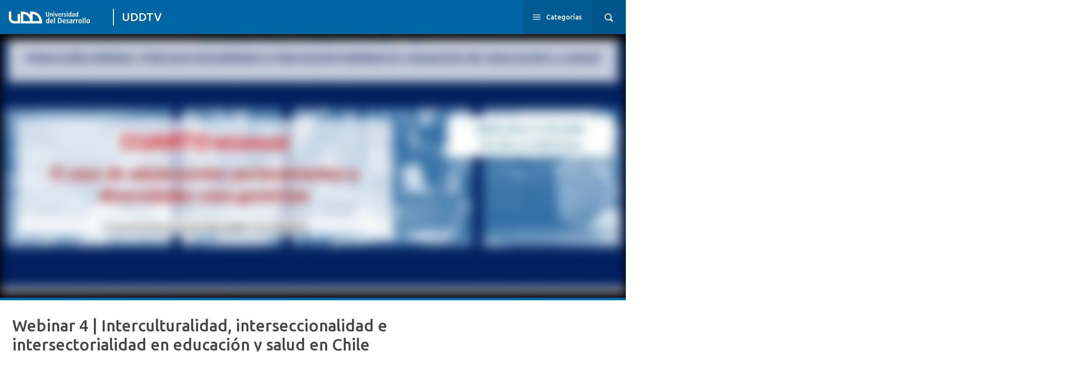

--- FILE ---
content_type: text/html; charset=UTF-8
request_url: https://uddtv.udd.cl/video/webinar-4-interculturalidad-interseccionalidad-e-intersectorialidad-en-educacion-y-salud-en-chile/
body_size: 34356
content:
<!DOCTYPE html>
<html lang="es">
<head>
	<meta charset="UTF-8">
	<meta name="viewport" content="width=device-width, user-scalable=no, initial-scale=1.0, maximum-scale=1.0, minimum-scale=1.0">
	<meta name='robots' content='index, follow, max-image-preview:large, max-snippet:-1, max-video-preview:-1' />
	<style>img:is([sizes="auto" i], [sizes^="auto," i]) { contain-intrinsic-size: 3000px 1500px }</style>
	
	<!-- This site is optimized with the Yoast SEO plugin v25.9 - https://yoast.com/wordpress/plugins/seo/ -->
	<title>Webinar 4 | Interculturalidad, interseccionalidad e intersectorialidad en educación y salud en Chile - UDDTV</title>
	<link rel="canonical" href="https://uddtv.udd.cl/video/webinar-4-interculturalidad-interseccionalidad-e-intersectorialidad-en-educacion-y-salud-en-chile/" />
	<meta property="og:locale" content="es_ES" />
	<meta property="og:type" content="article" />
	<meta property="og:title" content="Webinar 4 | Interculturalidad, interseccionalidad e intersectorialidad en educación y salud en Chile - UDDTV" />
	<meta property="og:description" content="Facultad de Medicina Clínica Alemana Universidad del Desarrollo" />
	<meta property="og:url" content="https://uddtv.udd.cl/video/webinar-4-interculturalidad-interseccionalidad-e-intersectorialidad-en-educacion-y-salud-en-chile/" />
	<meta property="og:site_name" content="UDDTV" />
	<meta property="article:modified_time" content="2023-08-24T14:58:21+00:00" />
	<meta name="twitter:card" content="summary_large_image" />
	<script type="application/ld+json" class="yoast-schema-graph">{"@context":"https://schema.org","@graph":[{"@type":"WebPage","@id":"https://uddtv.udd.cl/video/webinar-4-interculturalidad-interseccionalidad-e-intersectorialidad-en-educacion-y-salud-en-chile/","url":"https://uddtv.udd.cl/video/webinar-4-interculturalidad-interseccionalidad-e-intersectorialidad-en-educacion-y-salud-en-chile/","name":"Webinar 4 | Interculturalidad, interseccionalidad e intersectorialidad en educación y salud en Chile - UDDTV","isPartOf":{"@id":"https://uddtv.udd.cl/#website"},"datePublished":"2023-07-13T08:17:25+00:00","dateModified":"2023-08-24T14:58:21+00:00","breadcrumb":{"@id":"https://uddtv.udd.cl/video/webinar-4-interculturalidad-interseccionalidad-e-intersectorialidad-en-educacion-y-salud-en-chile/#breadcrumb"},"inLanguage":"es","potentialAction":[{"@type":"ReadAction","target":["https://uddtv.udd.cl/video/webinar-4-interculturalidad-interseccionalidad-e-intersectorialidad-en-educacion-y-salud-en-chile/"]}]},{"@type":"BreadcrumbList","@id":"https://uddtv.udd.cl/video/webinar-4-interculturalidad-interseccionalidad-e-intersectorialidad-en-educacion-y-salud-en-chile/#breadcrumb","itemListElement":[{"@type":"ListItem","position":1,"name":"Inicio","item":"https://uddtv.udd.cl/"},{"@type":"ListItem","position":2,"name":"Videos","item":"https://uddtv.udd.cl/video/"},{"@type":"ListItem","position":3,"name":"Webinar 4 | Interculturalidad, interseccionalidad e intersectorialidad en educación y salud en Chile"}]},{"@type":"WebSite","@id":"https://uddtv.udd.cl/#website","url":"https://uddtv.udd.cl/","name":"UDDTV","description":"Universidad del Desarrollo","publisher":{"@id":"https://uddtv.udd.cl/#organization"},"potentialAction":[{"@type":"SearchAction","target":{"@type":"EntryPoint","urlTemplate":"https://uddtv.udd.cl/?s={search_term_string}"},"query-input":{"@type":"PropertyValueSpecification","valueRequired":true,"valueName":"search_term_string"}}],"inLanguage":"es"},{"@type":"Organization","@id":"https://uddtv.udd.cl/#organization","name":"Universidad del Desarrollo","url":"https://uddtv.udd.cl/","logo":{"@type":"ImageObject","inLanguage":"es","@id":"https://uddtv.udd.cl/#/schema/logo/image/","url":"https://uddtv.udd.cl/files/2020/06/logo-udd.png","contentUrl":"https://uddtv.udd.cl/files/2020/06/logo-udd.png","width":1200,"height":630,"caption":"Universidad del Desarrollo"},"image":{"@id":"https://uddtv.udd.cl/#/schema/logo/image/"}}]}</script>
	<!-- / Yoast SEO plugin. -->


<link rel='dns-prefetch' href='//uddtv.udd.cl' />
<link rel='dns-prefetch' href='//fonts.googleapis.com' />
<link rel="alternate" type="application/rss+xml" title="UDDTV &raquo; Feed" href="https://uddtv.udd.cl/feed/" />
<link rel="alternate" type="application/rss+xml" title="UDDTV &raquo; Feed de los comentarios" href="https://uddtv.udd.cl/comments/feed/" />
<script>(function(w,d,s,l,i){w[l]=w[l]||[];w[l].push({'gtm.start':
new Date().getTime(),event:'gtm.js'});var f=d.getElementsByTagName(s)[0],
j=d.createElement(s),dl=l!='dataLayer'?'&l='+l:'';j.async=true;j.src=
'//www.googletagmanager.com/gtm.js?id='+i+dl;f.parentNode.insertBefore(j,f);
})(window,document,'script','dataLayer','GTM-5VPXPW');</script><link rel="preconnect" href="https://fonts.googleapis.com">
<link rel="preconnect" href="https://fonts.gstatic.com" crossorigin>
<link rel="preload" href="https://uddtv.udd.cl/wp-content/themes/landings-2018/assets/fonts/ubuntu-sans-variable-latin.woff2" as="font" type="font/woff2" crossorigin><script type="text/javascript">
/* <![CDATA[ */
window._wpemojiSettings = {"baseUrl":"https:\/\/s.w.org\/images\/core\/emoji\/16.0.1\/72x72\/","ext":".png","svgUrl":"https:\/\/s.w.org\/images\/core\/emoji\/16.0.1\/svg\/","svgExt":".svg","source":{"concatemoji":"https:\/\/uddtv.udd.cl\/wp-includes\/js\/wp-emoji-release.min.js?ver=6.8.3"}};
/*! This file is auto-generated */
!function(s,n){var o,i,e;function c(e){try{var t={supportTests:e,timestamp:(new Date).valueOf()};sessionStorage.setItem(o,JSON.stringify(t))}catch(e){}}function p(e,t,n){e.clearRect(0,0,e.canvas.width,e.canvas.height),e.fillText(t,0,0);var t=new Uint32Array(e.getImageData(0,0,e.canvas.width,e.canvas.height).data),a=(e.clearRect(0,0,e.canvas.width,e.canvas.height),e.fillText(n,0,0),new Uint32Array(e.getImageData(0,0,e.canvas.width,e.canvas.height).data));return t.every(function(e,t){return e===a[t]})}function u(e,t){e.clearRect(0,0,e.canvas.width,e.canvas.height),e.fillText(t,0,0);for(var n=e.getImageData(16,16,1,1),a=0;a<n.data.length;a++)if(0!==n.data[a])return!1;return!0}function f(e,t,n,a){switch(t){case"flag":return n(e,"\ud83c\udff3\ufe0f\u200d\u26a7\ufe0f","\ud83c\udff3\ufe0f\u200b\u26a7\ufe0f")?!1:!n(e,"\ud83c\udde8\ud83c\uddf6","\ud83c\udde8\u200b\ud83c\uddf6")&&!n(e,"\ud83c\udff4\udb40\udc67\udb40\udc62\udb40\udc65\udb40\udc6e\udb40\udc67\udb40\udc7f","\ud83c\udff4\u200b\udb40\udc67\u200b\udb40\udc62\u200b\udb40\udc65\u200b\udb40\udc6e\u200b\udb40\udc67\u200b\udb40\udc7f");case"emoji":return!a(e,"\ud83e\udedf")}return!1}function g(e,t,n,a){var r="undefined"!=typeof WorkerGlobalScope&&self instanceof WorkerGlobalScope?new OffscreenCanvas(300,150):s.createElement("canvas"),o=r.getContext("2d",{willReadFrequently:!0}),i=(o.textBaseline="top",o.font="600 32px Arial",{});return e.forEach(function(e){i[e]=t(o,e,n,a)}),i}function t(e){var t=s.createElement("script");t.src=e,t.defer=!0,s.head.appendChild(t)}"undefined"!=typeof Promise&&(o="wpEmojiSettingsSupports",i=["flag","emoji"],n.supports={everything:!0,everythingExceptFlag:!0},e=new Promise(function(e){s.addEventListener("DOMContentLoaded",e,{once:!0})}),new Promise(function(t){var n=function(){try{var e=JSON.parse(sessionStorage.getItem(o));if("object"==typeof e&&"number"==typeof e.timestamp&&(new Date).valueOf()<e.timestamp+604800&&"object"==typeof e.supportTests)return e.supportTests}catch(e){}return null}();if(!n){if("undefined"!=typeof Worker&&"undefined"!=typeof OffscreenCanvas&&"undefined"!=typeof URL&&URL.createObjectURL&&"undefined"!=typeof Blob)try{var e="postMessage("+g.toString()+"("+[JSON.stringify(i),f.toString(),p.toString(),u.toString()].join(",")+"));",a=new Blob([e],{type:"text/javascript"}),r=new Worker(URL.createObjectURL(a),{name:"wpTestEmojiSupports"});return void(r.onmessage=function(e){c(n=e.data),r.terminate(),t(n)})}catch(e){}c(n=g(i,f,p,u))}t(n)}).then(function(e){for(var t in e)n.supports[t]=e[t],n.supports.everything=n.supports.everything&&n.supports[t],"flag"!==t&&(n.supports.everythingExceptFlag=n.supports.everythingExceptFlag&&n.supports[t]);n.supports.everythingExceptFlag=n.supports.everythingExceptFlag&&!n.supports.flag,n.DOMReady=!1,n.readyCallback=function(){n.DOMReady=!0}}).then(function(){return e}).then(function(){var e;n.supports.everything||(n.readyCallback(),(e=n.source||{}).concatemoji?t(e.concatemoji):e.wpemoji&&e.twemoji&&(t(e.twemoji),t(e.wpemoji)))}))}((window,document),window._wpemojiSettings);
/* ]]> */
</script>
<style id='wp-emoji-styles-inline-css' type='text/css'>

	img.wp-smiley, img.emoji {
		display: inline !important;
		border: none !important;
		box-shadow: none !important;
		height: 1em !important;
		width: 1em !important;
		margin: 0 0.07em !important;
		vertical-align: -0.1em !important;
		background: none !important;
		padding: 0 !important;
	}
</style>
<link rel='stylesheet' id='wp-block-library-css' href='https://uddtv.udd.cl/wp-includes/css/dist/block-library/style.min.css?ver=6.8.3' type='text/css' media='all' />
<style id='udd-cycles-style-inline-css' type='text/css'>
/* Header */
.wp-block-udd-cycles .cycle__header{
	padding-top: 2rem;
	padding-bottom: 2rem;
	position: relative;
	color: var( --udd-cycles--color );
}
.wp-block-udd-cycles .cycle__header::before {
	content: '';
	position: absolute;
	top: 0;
	left: 0;
	z-index: 0;
	width: 100%;
	height: 100%;
	background-image: var( --udd-cycles--background-image );
	background-position: center center;
	background-size: cover;
	opacity: var( --udd-cycles--img-opacity );
}
.wp-block-udd-cycles .cycle__header > * {
	position: relative;
	z-index: 2;
}
.wp-block-udd-cycles .cycle__epigraph {
	font-size: var( --wp--preset--font-size--large );
}
.wp-block-udd-cycles .cycle__title {
	font-size: var( --wp--preset--font-size--xx-large );
	font-weight: 700;
	text-transform: none;
	margin: .625rem 0 1rem;
}

/* Bloque */
.wp-block-udd-cycles .cycle__elements-container {
	display: grid;
	grid-gap: 25px;
}
@media ( min-width: 768px ) {
	.wp-block-udd-cycles .cycle__elements-container {
		grid-template-columns: repeat( min( 2, var( --udd-cycles--columns ) ), 1fr );
	}
}
@media ( min-width: 992px ) {
	.wp-block-udd-cycles .cycle__elements-container {
		grid-template-columns: repeat( min( 3, var( --udd-cycles--columns ) ), 1fr );
	}
}
@media ( min-width: 1200px ) {
	.wp-block-udd-cycles .cycle__elements-container {
		grid-template-columns: repeat( min( 4, var( --udd-cycles--columns ) ), 1fr );
	}
}

/* Semniarios */
.cycle__elements-container .cycle__element-wrap {
	display: flex;
}
.cycle__elements-container a.cycle__element-wrap:hover {
	text-decoration: none;
}
.wp-block-udd-cycles .cycle__element {
	flex-grow: 1;
	background: white;
	color: var( --wp--preset--color--gray-dark );
	border: 1px solid var( --wp--preset--color--gray-light );
	border-bottom-width: 5px;
	padding: 2rem;
	display: flex;
	gap: 2rem;
	flex-flow: column;
	justify-content: flex-start;
	transition: all 0.075s ease-in;
}
.wp-block-udd-cycles .cycle__element-description *:last-child {
	margin-bottom: 0;
}
.wp-block-udd-cycles .cycle__element-dtstart {
	text-transform: uppercase;
	font-weight: 500;
	letter-spacing: .125em;
	color: var( --wp--preset--color--brand-primary );
	display: block;
	border-left: 3px solid currentColor;
	line-height: 1;
	padding-left: .666em;
	font-size: var( --wp--preset--font-size--large );
}
.wp-block-udd-cycles .cycle__element-title {
	font-size: var( --wp--preset--font-size--x-large );
	font-weight: 500;
	margin-top: -1rem;
}
.wp-block-udd-cycles .cycle__element-meta {
	font-size: var( --wp--preset--font-size--small );
	text-transform: uppercase;
}
.wp-block-udd-cycles .cycle__element-hours,
.wp-block-udd-cycles .cycle__element-locations {
	font-weight: 500;
}
.wp-block-udd-cycles .cycle__element-description {
	flex-grow: 1;
}
.wp-block-udd-cycles .cycle__element-description p,
.wp-block-udd-cycles .cycle__element-footer {
	font-size: var( --wp-preset--font-size--normal ) !important;
}
.wp-block-udd-cycles a.cycle__element-wrap:hover .cycle__element {
	color: white;
	border-color: var( --wp--preset--color--brand-primary );
	background: var( --wp--preset--color--brand-primary );
	text-decoration: none;
}
.wp-block-udd-cycles a.cycle__element-wrap:hover * {
	color: white;
}

/* Estilos */
.wp-block-udd-cycles[class*="has-background"] .cycle__header {
	background-color: var( --udd-cycles--background-color );
	margin-bottom: 2rem;
	padding: 2rem;
}
.wp-block-udd-cycles.has-background-image .cycle__header {
	padding: 4.5rem 2rem;
}
.wp-block-udd-cycles.is-style-full-bg {
	padding: 1rem 0 4.5rem;
	background-color: var( --udd-cycles--background-color );
	color: var( --udd-cycles--color );
}
.wp-block-udd-cycles.is-style-full-bg .cycle__header {
	position: unset;
	padding-left: 0;
	padding-right: 0;
}
.wp-block-udd-cycles.is-style-full-bg.has-background-image > .container {
	position: unset;
}

</style>
<style id='global-styles-inline-css' type='text/css'>
:root{--wp--preset--aspect-ratio--square: 1;--wp--preset--aspect-ratio--4-3: 4/3;--wp--preset--aspect-ratio--3-4: 3/4;--wp--preset--aspect-ratio--3-2: 3/2;--wp--preset--aspect-ratio--2-3: 2/3;--wp--preset--aspect-ratio--16-9: 16/9;--wp--preset--aspect-ratio--9-16: 9/16;--wp--preset--color--black: #000000;--wp--preset--color--cyan-bluish-gray: #abb8c3;--wp--preset--color--white: #ffffff;--wp--preset--color--pale-pink: #f78da7;--wp--preset--color--vivid-red: #cf2e2e;--wp--preset--color--luminous-vivid-orange: #ff6900;--wp--preset--color--luminous-vivid-amber: #fcb900;--wp--preset--color--light-green-cyan: #7bdcb5;--wp--preset--color--vivid-green-cyan: #00d084;--wp--preset--color--pale-cyan-blue: #8ed1fc;--wp--preset--color--vivid-cyan-blue: #0693e3;--wp--preset--color--vivid-purple: #9b51e0;--wp--preset--color--brand-primary: #0062a1;--wp--preset--color--brand-primary-alt: #004e80;--wp--preset--color--brand-primary-dark: #052a42;--wp--preset--color--brand-secondary: #ff6a00;--wp--preset--color--pure-white: #FFFFFF;--wp--preset--color--gray-lighter: #f4f3f3;--wp--preset--color--gray-light: #e9e9e9;--wp--preset--color--gray: #a3a3a3;--wp--preset--color--gray-dark: #464646;--wp--preset--color--pure-black: #000000;--wp--preset--gradient--vivid-cyan-blue-to-vivid-purple: linear-gradient(135deg,rgba(6,147,227,1) 0%,rgb(155,81,224) 100%);--wp--preset--gradient--light-green-cyan-to-vivid-green-cyan: linear-gradient(135deg,rgb(122,220,180) 0%,rgb(0,208,130) 100%);--wp--preset--gradient--luminous-vivid-amber-to-luminous-vivid-orange: linear-gradient(135deg,rgba(252,185,0,1) 0%,rgba(255,105,0,1) 100%);--wp--preset--gradient--luminous-vivid-orange-to-vivid-red: linear-gradient(135deg,rgba(255,105,0,1) 0%,rgb(207,46,46) 100%);--wp--preset--gradient--very-light-gray-to-cyan-bluish-gray: linear-gradient(135deg,rgb(238,238,238) 0%,rgb(169,184,195) 100%);--wp--preset--gradient--cool-to-warm-spectrum: linear-gradient(135deg,rgb(74,234,220) 0%,rgb(151,120,209) 20%,rgb(207,42,186) 40%,rgb(238,44,130) 60%,rgb(251,105,98) 80%,rgb(254,248,76) 100%);--wp--preset--gradient--blush-light-purple: linear-gradient(135deg,rgb(255,206,236) 0%,rgb(152,150,240) 100%);--wp--preset--gradient--blush-bordeaux: linear-gradient(135deg,rgb(254,205,165) 0%,rgb(254,45,45) 50%,rgb(107,0,62) 100%);--wp--preset--gradient--luminous-dusk: linear-gradient(135deg,rgb(255,203,112) 0%,rgb(199,81,192) 50%,rgb(65,88,208) 100%);--wp--preset--gradient--pale-ocean: linear-gradient(135deg,rgb(255,245,203) 0%,rgb(182,227,212) 50%,rgb(51,167,181) 100%);--wp--preset--gradient--electric-grass: linear-gradient(135deg,rgb(202,248,128) 0%,rgb(113,206,126) 100%);--wp--preset--gradient--midnight: linear-gradient(135deg,rgb(2,3,129) 0%,rgb(40,116,252) 100%);--wp--preset--font-size--small: var( --wp--custom--font-size--small );--wp--preset--font-size--medium: clamp(14px, 0.875rem + ((1vw - 3.2px) * 0.469), 20px);--wp--preset--font-size--large: var( --wp--custom--font-size--large );--wp--preset--font-size--x-large: var( --wp--custom--font-size--x-large );--wp--preset--font-size--x-small: var( --wp--custom--font-size--x-small );--wp--preset--font-size--normal: var( --wp--custom--font-size--normal );--wp--preset--font-size--xx-large: var( --wp--custom--font-size--xx-large );--wp--preset--font-size--xxx-large: var( --wp--custom--font-size--xxx-large );--wp--preset--font-size--huge: var( --wp--custom--font-size--huge );--wp--preset--font-size--x-huge: var( --wp--custom--font-size--x-huge );--wp--preset--font-family--ubuntu: Ubuntu, Ubuntu Sans, sans-serif;--wp--preset--spacing--20: 0.44rem;--wp--preset--spacing--30: 0.67rem;--wp--preset--spacing--40: 1rem;--wp--preset--spacing--50: 1.5rem;--wp--preset--spacing--60: 2.25rem;--wp--preset--spacing--70: 3.38rem;--wp--preset--spacing--80: 5.06rem;--wp--preset--shadow--natural: 6px 6px 9px rgba(0, 0, 0, 0.2);--wp--preset--shadow--deep: 12px 12px 50px rgba(0, 0, 0, 0.4);--wp--preset--shadow--sharp: 6px 6px 0px rgba(0, 0, 0, 0.2);--wp--preset--shadow--outlined: 6px 6px 0px -3px rgba(255, 255, 255, 1), 6px 6px rgba(0, 0, 0, 1);--wp--preset--shadow--crisp: 6px 6px 0px rgba(0, 0, 0, 1);--wp--custom--font-size--x-small: clamp(0.69rem, calc(0.80rem + -0.15vw), 0.77rem);--wp--custom--font-size--small: clamp(0.82rem, calc(0.81rem + 0.03vw), 0.83rem);--wp--custom--font-size--normal: clamp(0.88rem, calc(0.83rem + 0.24vw), 1.00rem);--wp--custom--font-size--large: clamp(0.93rem, calc(0.83rem + 0.52vw), 1.20rem);--wp--custom--font-size--x-large: clamp(1.00rem, calc(0.82rem + 0.87vw), 1.44rem);--wp--custom--font-size--xx-large: clamp(1.06rem, calc(0.80rem + 1.30vw), 1.73rem);--wp--custom--font-size--xxx-large: clamp(1.13rem, calc(0.77rem + 1.83vw), 2.07rem);--wp--custom--font-size--huge: clamp(1.29rem, calc(0.63rem + 3.31vw), 2.99rem);--wp--custom--font-size--x-huge: clamp(3.00rem, calc(2.31rem + 3.45vw), 4.77rem);}:root { --wp--style--global--content-size: min(75rem, 80%);--wp--style--global--wide-size: max(95rem, 90vw); }:where(body) { margin: 0; }.wp-site-blocks > .alignleft { float: left; margin-right: 2em; }.wp-site-blocks > .alignright { float: right; margin-left: 2em; }.wp-site-blocks > .aligncenter { justify-content: center; margin-left: auto; margin-right: auto; }:where(.is-layout-flex){gap: 0.5em;}:where(.is-layout-grid){gap: 0.5em;}.is-layout-flow > .alignleft{float: left;margin-inline-start: 0;margin-inline-end: 2em;}.is-layout-flow > .alignright{float: right;margin-inline-start: 2em;margin-inline-end: 0;}.is-layout-flow > .aligncenter{margin-left: auto !important;margin-right: auto !important;}.is-layout-constrained > .alignleft{float: left;margin-inline-start: 0;margin-inline-end: 2em;}.is-layout-constrained > .alignright{float: right;margin-inline-start: 2em;margin-inline-end: 0;}.is-layout-constrained > .aligncenter{margin-left: auto !important;margin-right: auto !important;}.is-layout-constrained > :where(:not(.alignleft):not(.alignright):not(.alignfull)){max-width: var(--wp--style--global--content-size);margin-left: auto !important;margin-right: auto !important;}.is-layout-constrained > .alignwide{max-width: var(--wp--style--global--wide-size);}body .is-layout-flex{display: flex;}.is-layout-flex{flex-wrap: wrap;align-items: center;}.is-layout-flex > :is(*, div){margin: 0;}body .is-layout-grid{display: grid;}.is-layout-grid > :is(*, div){margin: 0;}body{line-height: 1.75;padding-top: 0px;padding-right: 0px;padding-bottom: 0px;padding-left: 0px;}a:where(:not(.wp-element-button)){text-decoration: underline;}:root :where(.wp-element-button, .wp-block-button__link){background-color: #32373c;border-width: 0;color: #fff;font-family: inherit;font-size: inherit;line-height: inherit;padding: calc(0.667em + 2px) calc(1.333em + 2px);text-decoration: none;}.has-black-color{color: var(--wp--preset--color--black) !important;}.has-cyan-bluish-gray-color{color: var(--wp--preset--color--cyan-bluish-gray) !important;}.has-white-color{color: var(--wp--preset--color--white) !important;}.has-pale-pink-color{color: var(--wp--preset--color--pale-pink) !important;}.has-vivid-red-color{color: var(--wp--preset--color--vivid-red) !important;}.has-luminous-vivid-orange-color{color: var(--wp--preset--color--luminous-vivid-orange) !important;}.has-luminous-vivid-amber-color{color: var(--wp--preset--color--luminous-vivid-amber) !important;}.has-light-green-cyan-color{color: var(--wp--preset--color--light-green-cyan) !important;}.has-vivid-green-cyan-color{color: var(--wp--preset--color--vivid-green-cyan) !important;}.has-pale-cyan-blue-color{color: var(--wp--preset--color--pale-cyan-blue) !important;}.has-vivid-cyan-blue-color{color: var(--wp--preset--color--vivid-cyan-blue) !important;}.has-vivid-purple-color{color: var(--wp--preset--color--vivid-purple) !important;}.has-brand-primary-color{color: var(--wp--preset--color--brand-primary) !important;}.has-brand-primary-alt-color{color: var(--wp--preset--color--brand-primary-alt) !important;}.has-brand-primary-dark-color{color: var(--wp--preset--color--brand-primary-dark) !important;}.has-brand-secondary-color{color: var(--wp--preset--color--brand-secondary) !important;}.has-pure-white-color{color: var(--wp--preset--color--pure-white) !important;}.has-gray-lighter-color{color: var(--wp--preset--color--gray-lighter) !important;}.has-gray-light-color{color: var(--wp--preset--color--gray-light) !important;}.has-gray-color{color: var(--wp--preset--color--gray) !important;}.has-gray-dark-color{color: var(--wp--preset--color--gray-dark) !important;}.has-pure-black-color{color: var(--wp--preset--color--pure-black) !important;}.has-black-background-color{background-color: var(--wp--preset--color--black) !important;}.has-cyan-bluish-gray-background-color{background-color: var(--wp--preset--color--cyan-bluish-gray) !important;}.has-white-background-color{background-color: var(--wp--preset--color--white) !important;}.has-pale-pink-background-color{background-color: var(--wp--preset--color--pale-pink) !important;}.has-vivid-red-background-color{background-color: var(--wp--preset--color--vivid-red) !important;}.has-luminous-vivid-orange-background-color{background-color: var(--wp--preset--color--luminous-vivid-orange) !important;}.has-luminous-vivid-amber-background-color{background-color: var(--wp--preset--color--luminous-vivid-amber) !important;}.has-light-green-cyan-background-color{background-color: var(--wp--preset--color--light-green-cyan) !important;}.has-vivid-green-cyan-background-color{background-color: var(--wp--preset--color--vivid-green-cyan) !important;}.has-pale-cyan-blue-background-color{background-color: var(--wp--preset--color--pale-cyan-blue) !important;}.has-vivid-cyan-blue-background-color{background-color: var(--wp--preset--color--vivid-cyan-blue) !important;}.has-vivid-purple-background-color{background-color: var(--wp--preset--color--vivid-purple) !important;}.has-brand-primary-background-color{background-color: var(--wp--preset--color--brand-primary) !important;}.has-brand-primary-alt-background-color{background-color: var(--wp--preset--color--brand-primary-alt) !important;}.has-brand-primary-dark-background-color{background-color: var(--wp--preset--color--brand-primary-dark) !important;}.has-brand-secondary-background-color{background-color: var(--wp--preset--color--brand-secondary) !important;}.has-pure-white-background-color{background-color: var(--wp--preset--color--pure-white) !important;}.has-gray-lighter-background-color{background-color: var(--wp--preset--color--gray-lighter) !important;}.has-gray-light-background-color{background-color: var(--wp--preset--color--gray-light) !important;}.has-gray-background-color{background-color: var(--wp--preset--color--gray) !important;}.has-gray-dark-background-color{background-color: var(--wp--preset--color--gray-dark) !important;}.has-pure-black-background-color{background-color: var(--wp--preset--color--pure-black) !important;}.has-black-border-color{border-color: var(--wp--preset--color--black) !important;}.has-cyan-bluish-gray-border-color{border-color: var(--wp--preset--color--cyan-bluish-gray) !important;}.has-white-border-color{border-color: var(--wp--preset--color--white) !important;}.has-pale-pink-border-color{border-color: var(--wp--preset--color--pale-pink) !important;}.has-vivid-red-border-color{border-color: var(--wp--preset--color--vivid-red) !important;}.has-luminous-vivid-orange-border-color{border-color: var(--wp--preset--color--luminous-vivid-orange) !important;}.has-luminous-vivid-amber-border-color{border-color: var(--wp--preset--color--luminous-vivid-amber) !important;}.has-light-green-cyan-border-color{border-color: var(--wp--preset--color--light-green-cyan) !important;}.has-vivid-green-cyan-border-color{border-color: var(--wp--preset--color--vivid-green-cyan) !important;}.has-pale-cyan-blue-border-color{border-color: var(--wp--preset--color--pale-cyan-blue) !important;}.has-vivid-cyan-blue-border-color{border-color: var(--wp--preset--color--vivid-cyan-blue) !important;}.has-vivid-purple-border-color{border-color: var(--wp--preset--color--vivid-purple) !important;}.has-brand-primary-border-color{border-color: var(--wp--preset--color--brand-primary) !important;}.has-brand-primary-alt-border-color{border-color: var(--wp--preset--color--brand-primary-alt) !important;}.has-brand-primary-dark-border-color{border-color: var(--wp--preset--color--brand-primary-dark) !important;}.has-brand-secondary-border-color{border-color: var(--wp--preset--color--brand-secondary) !important;}.has-pure-white-border-color{border-color: var(--wp--preset--color--pure-white) !important;}.has-gray-lighter-border-color{border-color: var(--wp--preset--color--gray-lighter) !important;}.has-gray-light-border-color{border-color: var(--wp--preset--color--gray-light) !important;}.has-gray-border-color{border-color: var(--wp--preset--color--gray) !important;}.has-gray-dark-border-color{border-color: var(--wp--preset--color--gray-dark) !important;}.has-pure-black-border-color{border-color: var(--wp--preset--color--pure-black) !important;}.has-vivid-cyan-blue-to-vivid-purple-gradient-background{background: var(--wp--preset--gradient--vivid-cyan-blue-to-vivid-purple) !important;}.has-light-green-cyan-to-vivid-green-cyan-gradient-background{background: var(--wp--preset--gradient--light-green-cyan-to-vivid-green-cyan) !important;}.has-luminous-vivid-amber-to-luminous-vivid-orange-gradient-background{background: var(--wp--preset--gradient--luminous-vivid-amber-to-luminous-vivid-orange) !important;}.has-luminous-vivid-orange-to-vivid-red-gradient-background{background: var(--wp--preset--gradient--luminous-vivid-orange-to-vivid-red) !important;}.has-very-light-gray-to-cyan-bluish-gray-gradient-background{background: var(--wp--preset--gradient--very-light-gray-to-cyan-bluish-gray) !important;}.has-cool-to-warm-spectrum-gradient-background{background: var(--wp--preset--gradient--cool-to-warm-spectrum) !important;}.has-blush-light-purple-gradient-background{background: var(--wp--preset--gradient--blush-light-purple) !important;}.has-blush-bordeaux-gradient-background{background: var(--wp--preset--gradient--blush-bordeaux) !important;}.has-luminous-dusk-gradient-background{background: var(--wp--preset--gradient--luminous-dusk) !important;}.has-pale-ocean-gradient-background{background: var(--wp--preset--gradient--pale-ocean) !important;}.has-electric-grass-gradient-background{background: var(--wp--preset--gradient--electric-grass) !important;}.has-midnight-gradient-background{background: var(--wp--preset--gradient--midnight) !important;}.has-small-font-size{font-size: var(--wp--preset--font-size--small) !important;}.has-medium-font-size{font-size: var(--wp--preset--font-size--medium) !important;}.has-large-font-size{font-size: var(--wp--preset--font-size--large) !important;}.has-x-large-font-size{font-size: var(--wp--preset--font-size--x-large) !important;}.has-x-small-font-size{font-size: var(--wp--preset--font-size--x-small) !important;}.has-normal-font-size{font-size: var(--wp--preset--font-size--normal) !important;}.has-xx-large-font-size{font-size: var(--wp--preset--font-size--xx-large) !important;}.has-xxx-large-font-size{font-size: var(--wp--preset--font-size--xxx-large) !important;}.has-huge-font-size{font-size: var(--wp--preset--font-size--huge) !important;}.has-x-huge-font-size{font-size: var(--wp--preset--font-size--x-huge) !important;}.has-ubuntu-font-family{font-family: var(--wp--preset--font-family--ubuntu) !important;}
:where(.wp-block-post-template.is-layout-flex){gap: 1.25em;}:where(.wp-block-post-template.is-layout-grid){gap: 1.25em;}
:where(.wp-block-columns.is-layout-flex){gap: 2em;}:where(.wp-block-columns.is-layout-grid){gap: 2em;}
:root :where(.wp-block-pullquote){font-size: clamp(0.984em, 0.984rem + ((1vw - 0.2em) * 0.645), 1.5em);line-height: 1.6;}
</style>
<link rel='stylesheet' id='udd-events-metadata-css' href='https://uddtv.udd.cl/wp-content/plugins/udd-event-cpt-plugin/css/event-metadata.css?ver=1744814672' type='text/css' media='all' />
<link rel='stylesheet' id='tablesaw-stackonly-css-css' href='https://uddtv.udd.cl/wp-content/plugins/udd-blocks/inc/../node_modules/tablesaw/dist/stackonly/tablesaw.stackonly.css?ver=3.1.2' type='text/css' media='all' />
<link rel='stylesheet' id='slick-style-css' href='https://uddtv.udd.cl/wp-content/themes/landings-2018/node_modules/slick-carousel/slick/slick.css?ver=screen' type='text/css' media='all' />
<link rel='stylesheet' id='slick-theme-css' href='https://uddtv.udd.cl/wp-content/themes/landings-2018/node_modules/slick-carousel/slick/slick-theme.css?ver=screen' type='text/css' media='all' />
<link rel='stylesheet' id='landings-2018-css' href='https://uddtv.udd.cl/wp-content/themes/landings-2018/assets/dist/style.e41f1cdf.css' type='text/css' media='all' />
<link rel='stylesheet' id='udd-tv-css' href='https://uddtv.udd.cl/wp-content/themes/udd-tv-2/style.css?ver=20191217' type='text/css' media='screen' />
<link rel='stylesheet' id='landings-2018__fonts-css' href='https://fonts.googleapis.com/css2?family=Ubuntu%3Aital%2Cwght%400%2C400%3B0%2C500%3B0%2C700%3B1%2C400%3B1%2C500%3B1%2C700&#038;display=swap&#038;ver=6.8.3' type='text/css' media='all' />
<script src='https://uddtv.udd.cl/wp-includes/js/jquery/jquery.min.js?ver=3.7.1' defer></script><script src='https://uddtv.udd.cl/wp-includes/js/jquery/jquery-migrate.min.js?ver=3.4.1' defer></script><link rel="https://api.w.org/" href="https://uddtv.udd.cl/wp-json/" /><link rel="alternate" title="JSON" type="application/json" href="https://uddtv.udd.cl/wp-json/wp/v2/videos/10793" /><link rel="EditURI" type="application/rsd+xml" title="RSD" href="https://uddtv.udd.cl/xmlrpc.php?rsd" />
<meta name="generator" content="WordPress 6.8.3" />
<link rel='shortlink' href='https://uddtv.udd.cl/?p=10793' />
<link rel="alternate" title="oEmbed (JSON)" type="application/json+oembed" href="https://uddtv.udd.cl/wp-json/oembed/1.0/embed?url=https%3A%2F%2Fuddtv.udd.cl%2Fvideo%2Fwebinar-4-interculturalidad-interseccionalidad-e-intersectorialidad-en-educacion-y-salud-en-chile%2F" />
<link rel="alternate" title="oEmbed (XML)" type="text/xml+oembed" href="https://uddtv.udd.cl/wp-json/oembed/1.0/embed?url=https%3A%2F%2Fuddtv.udd.cl%2Fvideo%2Fwebinar-4-interculturalidad-interseccionalidad-e-intersectorialidad-en-educacion-y-salud-en-chile%2F&#038;format=xml" />
<meta property="og:image" content="https://i.ytimg.com/vi/51J3jAWaG-w/hqdefault.jpg"><meta property="og:image:width" content="480"><meta property="og:image:height" content="360"><style class='wp-fonts-local' type='text/css'>
@font-face{font-family:Ubuntu;font-style:normal;font-weight:100 800;font-display:swap;src:url('https://uddtv.udd.cl/wp-content/themes/landings-2018/assets/fonts/ubuntu-sans-variable-latin.woff2') format('woff2');font-stretch:normal;}
@font-face{font-family:Ubuntu;font-style:italic;font-weight:100 800;font-display:swap;src:url('https://uddtv.udd.cl/wp-content/themes/landings-2018/assets/fonts/ubuntu-sans-variable-latin.woff2') format('woff2');font-stretch:normal;}
</style>
		<style type="text/css" id="wp-custom-css">
			.hero__video .wp-block-embed .wp-block-embed__wrapper {
	position: unset;
}
.wp-block-udd-videos-row + .wp-block-streaming-events {
	margin-top: 50px;
}
.slick-next,
.slick-prev {
	background: transparent !important;
	border: none;
	color: transparent;
}
.slick-arrow:hover {
	color: transparent;
}
.home .wp-block-categories-menu {
	margin-top: 50px;
}		</style>
		</head>
<body class="wp-singular video-template-default single single-video postid-10793 wp-embed-responsive wp-theme-landings-2018 wp-child-theme-udd-tv-2 theme--uddtv2">
	<noscript><iframe src="//www.googletagmanager.com/ns.html?id=GTM-5VPXPW"
height="0" width="0" style="display:none;visibility:hidden"></iframe></noscript>	<!-- SVG Sprite icons -->
	<div style="position:absolute;z-index:-1;">
	<?xml version="1.0" encoding="utf-8"?><svg xmlns="http://www.w3.org/2000/svg" xmlns:xlink="http://www.w3.org/1999/xlink"><symbol viewBox="0 0 32 37" id="alert" xmlns="http://www.w3.org/2000/svg"><path d="M3.742 28.02c2.403-1.663 3.605-5.737 3.605-12.18 0-6.029 3.728-8.357 6.835-9.23l.083-.041s.87-.291 2.071-.291a7.25 7.25 0 012.03.29h.042c3.107.874 6.835 3.202 6.835 9.23 0 3.658.373 6.527 1.16 8.647h-14.25c-.705 0-1.244.54-1.244 1.247 0 .707.539 1.247 1.243 1.247h15.619c.331.416.704.749 1.077.998.29.208.497.54.497.873 0 .582-.456 1.04-1.036 1.04H4.322c-.58 0-1.035-.458-1.035-1.04 0-.25.165-.582.455-.79zM16.305 2.494c.873 0 1.538.666 1.663 1.497a10.755 10.755 0 00-3.284 0c.083-.831.748-1.497 1.621-1.497zm.41 32.012c-.995 0-1.907-.5-2.487-1.248H19.2c-.58.749-1.492 1.248-2.487 1.248zM4.28 32.427h7.046c.497 2.62 2.735 4.573 5.387 4.573 2.653 0 4.89-1.954 5.388-4.573h6.217c1.948 0 3.481-1.538 3.481-3.492 0-1.164-.58-2.287-1.575-2.952-.953-.665-2.528-2.827-2.528-10.102 0-6.984-4.103-9.936-7.294-11.183.041-.208.041-.374.041-.54C20.444 1.87 18.58 0 16.3 0s-4.144 1.87-4.144 4.157c0 .167 0 .374.041.54-3.191 1.248-7.294 4.2-7.294 11.184 0 7.275-1.575 9.437-2.528 10.102A3.562 3.562 0 00.8 28.935c0 1.954 1.533 3.492 3.481 3.492z"/></symbol><symbol viewBox="0 0 11 10" id="back" xmlns="http://www.w3.org/2000/svg"><path d="M5.609.403a.6.6 0 01.004.845L2.825 4.046h6.754c.326 0 .592.266.592.597a.595.595 0 01-.592.598H2.825l2.793 2.797a.605.605 0 01-.005.846.595.595 0 01-.84-.005L.987 5.066a.67.67 0 01-.124-.188.599.599 0 01.124-.648L4.773.417a.585.585 0 01.836-.014z"/></symbol><symbol viewBox="0 0 60 49" id="biblioteca" xmlns="http://www.w3.org/2000/svg"><g clip-path="url(#aca)"><path fill-rule="evenodd" clip-rule="evenodd" d="M19.057 0a3 3 0 00-3 3v14.064l-7.399 5.49a2 2 0 00-.761 1.178L4.589 38.85a.98.98 0 01-.108.283L.266 46.508C-.495 47.84.467 49.5 2.003 49.5h16.668a2 2 0 001.872-1.298l1.014-2.702L28.95 41h12.107a3 3 0 003-3v-4h12.5a3 3 0 003-3V14a3 3 0 00-3-3h-12.5V3a3 3 0 00-3-3h-22zm25 13.5v18h11a2 2 0 002-2v-14a2 2 0 00-2-2h-11zm-2.5-2.5V3.5a1 1 0 00-1-1h-21a1 1 0 00-1 1v11.71l1.53-1.136a4.244 4.244 0 015.47.349V14a3 3 0 013-3h13zm0 20.5v-18h-11.5a2 2 0 00-2 2v14a2 2 0 002 2h11.5zm0 2.5v3.5a1 1 0 01-1 1h-21a1 1 0 01-1-1v-12l6.491-4.544c.183-.128.353-.268.509-.418V31a3 3 0 003 3h13zm-17.5-28.75c0-.69.56-1.25 1.25-1.25h9.5a1.25 1.25 0 110 2.5h-9.5c-.69 0-1.25-.56-1.25-1.25zM3.057 47l4-7 3.42-15.145a1 1 0 01.37-.576l10.703-8.134a1.779 1.779 0 112.118 2.858L16.057 24.5V38a3 3 0 003 3h5l-5 3-1 3h-15zm27.75-30a1.25 1.25 0 100 2.5h7a1.25 1.25 0 100-2.5h-7zm-1.25 5.25c0-.69.56-1.25 1.25-1.25h7a1.25 1.25 0 110 2.5h-7c-.69 0-1.25-.56-1.25-1.25zM46.807 17a1.25 1.25 0 100 2.5h7a1.25 1.25 0 100-2.5h-7zm-1.25 5.25c0-.69.56-1.25 1.25-1.25h7a1.25 1.25 0 110 2.5h-7c-.69 0-1.25-.56-1.25-1.25zm1.25 2.75a1.25 1.25 0 100 2.5h7a1.25 1.25 0 100-2.5h-7zm-17.25 1.25c0-.69.56-1.25 1.25-1.25h7a1.25 1.25 0 110 2.5h-7c-.69 0-1.25-.56-1.25-1.25z"/></g><defs><clipPath id="aca"><path d="M0 0h60v49H0z"/></clipPath></defs></symbol><symbol viewBox="0 0 24 24" id="calendar" xmlns="http://www.w3.org/2000/svg"><path d="M19 3h-2V2c0-.6-.4-1-1-1s-1 .4-1 1v1H9V2c0-.6-.4-1-1-1s-1 .4-1 1v1H5C3.3 3 2 4.3 2 6v14c0 1.7 1.3 3 3 3h14c1.7 0 3-1.3 3-3V6c0-1.7-1.3-3-3-3zM5 5h2v1c0 .6.4 1 1 1s1-.4 1-1V5h6v1c0 .6.4 1 1 1s1-.4 1-1V5h2c.6 0 1 .4 1 1v3H4V6c0-.6.4-1 1-1zm14 16H5c-.6 0-1-.4-1-1v-9h16v9c0 .6-.4 1-1 1z"/></symbol><symbol viewBox="0 0 11 11" id="calendar-alt" xmlns="http://www.w3.org/2000/svg"><path d="M10 4V2.002H8.65v.497c0 .276-.2.501-.45.501-.249 0-.45-.224-.45-.501V2h-4.5v.498c0 .276-.2.501-.45.501s-.45-.224-.45-.501V2H1v2h9zm0 1H1v4.998L9.998 10 10 5zM8.708 1.375h1.373c.508 0 .919.41.919.919v7.787a.919.919 0 01-.919.919H.92a.918.918 0 01-.92-.919V2.294c0-.508.411-.919.919-.919h1.373V.46a.458.458 0 11.916 0v.915h4.584V.46a.458.458 0 11.916 0v.915z"/></symbol><symbol viewBox="0 0 35 48" id="canvas-udd" xmlns="http://www.w3.org/2000/svg"><path d="M16.497 29.046h-5.283c-.68 0-1.217-.57-1.217-1.258 0-.688.537-1.258 1.217-1.258h5.283v-5.648c0-.688.537-1.259 1.217-1.259.679 0 1.216.571 1.216 1.259v5.648h5.284c.679 0 1.216.57 1.216 1.258 0 .688-.536 1.258-1.216 1.258H18.93v5.648c0 .69-.536 1.258-1.216 1.258-.68 0-1.217-.57-1.217-1.258v-5.648zm16.717 18.642H6.608C2.957 47.688 0 44.56 0 40.73V4.96c0-.69.54-1.262 1.223-1.262s1.223.572 1.223 1.262v35.77c0 2.452 1.875 4.435 4.162 4.435h26.608c.682 0 1.223.572 1.223 1.262 0 .69-.541 1.262-1.225 1.262zm0 0c-.682 0-1.223-.572-1.223-1.262V8.27c0-.69.541-1.262 1.223-1.262.683 0 1.224.572 1.224 1.262v38.157c0 .69-.54 1.262-1.224 1.262zM29.176 2.524H5.262c-1.572 0-2.816 1.031-2.816 2.242 0 1.21 1.244 2.241 2.816 2.241h27.954c.682 0 1.223.572 1.223 1.262 0 .69-.541 1.263-1.225 1.263H5.262C2.372 9.532 0 7.408 0 4.766 0 2.123 2.373 0 5.262 0h23.915c5.249 0 5.262.002 5.262 1.308 0 .805-.789 1.438-1.537 1.244a177.83 177.83 0 00-3.726-.028z"/></symbol><symbol viewBox="0 0 68 45" id="certificados" xmlns="http://www.w3.org/2000/svg"><path fill-rule="evenodd" clip-rule="evenodd" d="M3 0a3 3 0 00-3 3v27a3 3 0 003 3h12v3.083A6.002 6.002 0 0010 42v1a2 2 0 002 2h28a2 2 0 002-2v-1a6.002 6.002 0 00-4.5-5.811V33h5.964c2.168 4.16 6.52 7 11.536 7 7.18 0 13-5.82 13-13s-5.82-13-13-13c-1.032 0-2.037.12-3 .348V3a3 3 0 00-3-3H3zm46.5 5V3.5a1 1 0 00-1-1h-45a1 1 0 00-1 1V5h47zm-47 2.5v22a1 1 0 001 1h38.977A13.01 13.01 0 0142 27c0-5.214 3.07-9.711 7.5-11.783V7.5h-47zM35 33H17.5v3H35v-3zM11.25 13a1.25 1.25 0 100 2.5h14.5a1.25 1.25 0 100-2.5h-14.5zm1.25 29a3.5 3.5 0 013.5-3.5h20a3.5 3.5 0 013.5 3.5.5.5 0 01-.5.5H13a.5.5 0 01-.5-.5zm-1.25-24a1.25 1.25 0 100 2.5h14.5a1.25 1.25 0 100-2.5h-14.5zM10 24.25c0-.69.56-1.25 1.25-1.25h9.5a1.25 1.25 0 110 2.5h-9.5c-.69 0-1.25-.56-1.25-1.25zM6.25 23a1.25 1.25 0 100 2.5 1.25 1.25 0 000-2.5zM5 19.25a1.25 1.25 0 112.5 0 1.25 1.25 0 01-2.5 0zM6.25 13a1.25 1.25 0 100 2.5 1.25 1.25 0 000-2.5zM65.5 27c0 5.799-4.7 10.5-10.5 10.5S44.5 32.799 44.5 27 49.2 16.5 55 16.5 65.5 21.201 65.5 27zm-3.751-2.91a1.25 1.25 0 10-1.89-1.636l-6.134 7.085-3.526-4.072a1.25 1.25 0 00-1.89 1.636l4.336 5.008c.279.323.686.468 1.08.425.393.042.8-.102 1.08-.425l6.944-8.02z"/></symbol><symbol viewBox="0 0 17 13" id="check" xmlns="http://www.w3.org/2000/svg"><path d="M16.91 1.522L15.52.095A.299.299 0 0015.3 0a.287.287 0 00-.221.095L5.447 9.784l-3.505-3.5a.312.312 0 00-.221-.095.312.312 0 00-.221.094L.095 7.686a.314.314 0 000 .45l4.42 4.415c.285.283.632.449.924.449.419 0 .782-.307.916-.434h.008L16.918 1.971c.11-.134.11-.331-.008-.45z"/></symbol><symbol viewBox="0 0 17 10" id="chevron-down" xmlns="http://www.w3.org/2000/svg"><path d="M.624.397a1.194 1.194 0 011.69.004l5.958 6.003 5.95-6V.403a1.199 1.199 0 111.702 1.692L9.455 8.619l-.584.58-.005.004a.842.842 0 01-1.19-.004l-.581-.585L.62 2.092A1.2 1.2 0 01.624.397z"/></symbol><symbol viewBox="0 0 11 17" id="chevron-left" xmlns="http://www.w3.org/2000/svg"><path d="M9.82 1.1c.468.47.465 1.226-.003 1.69L3.814 8.749l6 5.95a1.199 1.199 0 11-1.69 1.702L1.597 9.932l-.58-.585a.844.844 0 010-1.196l.586-.58 6.522-6.474A1.2 1.2 0 019.82 1.1z"/></symbol><symbol viewBox="0 0 22 42" id="chevron-left-thin" xmlns="http://www.w3.org/2000/svg"><path d="M21.707 1.707L2.414 21l19.293 19.293a1 1 0 01-1.414 1.414l-20-20a1 1 0 010-1.414l20-20a1 1 0 011.414 1.414z"/></symbol><symbol viewBox="0 0 10 17" id="chevron-right" xmlns="http://www.w3.org/2000/svg"><path d="M.733 16.396l-.003-.003a1.194 1.194 0 01.007-1.688l6.002-5.957-6-5.95A1.199 1.199 0 112.43 1.096l6.525 6.469.58.584.004.005a.842.842 0 01-.005 1.191l-.584.58L2.428 16.4a1.2 1.2 0 01-1.695-.004z"/></symbol><symbol viewBox="0 0 22 42" id="chevron-right-thin" xmlns="http://www.w3.org/2000/svg"><path d="M.293 1.707A1 1 0 011.707.293l20 20a1 1 0 010 1.414l-20 20a1 1 0 01-1.414-1.414L19.586 21 .293 1.707z"/></symbol><symbol viewBox="0 0 17 10" id="chevron-top" xmlns="http://www.w3.org/2000/svg"><path d="M15.92 9.1l-.003.002a1.194 1.194 0 01-1.688-.007L8.272 3.093l-5.95 6A1.199 1.199 0 11.62 7.402L7.09.877l.584-.58.005-.004A.842.842 0 018.87.297l.58.585 6.475 6.522A1.2 1.2 0 0115.92 9.1z"/></symbol><symbol viewBox="0 0 24 24" id="clock" xmlns="http://www.w3.org/2000/svg"><path d="M12 1C5.9 1 1 5.9 1 12s4.9 11 11 11 11-4.9 11-11S18.1 1 12 1zm0 20c-5 0-9-4-9-9s4-9 9-9 9 4 9 9-4 9-9 9z"/><path d="M16.4 13.1L13 11.4V6c0-.6-.4-1-1-1s-1 .4-1 1v6c0 .4.2.7.6.9l4 2c.1.1.2.1.4.1.4 0 .7-.2.9-.6s0-1-.5-1.3z"/></symbol><symbol viewBox="0 0 24 24" id="close" xmlns="http://www.w3.org/2000/svg"><path d="M18.984 6.422L13.406 12l5.578 5.578-1.406 1.406L12 13.406l-5.578 5.578-1.406-1.406L10.594 12 5.016 6.422l1.406-1.406L12 10.594l5.578-5.578z"/></symbol><symbol viewBox="0 0 49 39" id="content" xmlns="http://www.w3.org/2000/svg"><path d="M4.562 29.903V5.676a3.16 3.16 0 013.16-3.16h31.6a3.16 3.16 0 012.987 2.127c.19.55.645 1.033 1.226 1.033.582 0 1.064-.477.948-1.047a5.273 5.273 0 00-5.16-4.22h-31.6a5.273 5.273 0 00-5.267 5.267v24.227H1.402A1.053 1.053 0 00.35 30.956v3.16a2.106 2.106 0 002.107 2.107H34.11a1 1 0 001-1v-.107a1 1 0 00-1-1H2.456V32.01h31.653a1 1 0 001-1v-.107a1 1 0 00-1-1H4.562z"/><path d="M36.163 5.623a1 1 0 00-1-1H7.723a1.053 1.053 0 00-1.054 1.053v21.067a1.054 1.054 0 001.054 1.053h26.386a1 1 0 001-1v-.107a1 1 0 00-1-1H8.776V6.73h26.387a1 1 0 001-1v-.106z"/><path d="M41.43 25.883V23.51a8.427 8.427 0 10-2.107 0v2.373a3.16 3.16 0 00-2.107 2.966v6.32a3.16 3.16 0 106.32 0v-6.32a3.16 3.16 0 00-2.106-2.966zm-7.374-10.727a6.32 6.32 0 1112.64 0 6.32 6.32 0 01-12.64 0zM41.43 35.17a1.053 1.053 0 11-2.107 0v-6.32a1.053 1.053 0 112.107 0v6.32zM21.416 16.21a1.053 1.053 0 102.107 0 1.053 1.053 0 00-2.107 0zm-6.32 0a1.053 1.053 0 102.106 0 1.053 1.053 0 00-2.106 0zm12.64 0a1.053 1.053 0 102.107 0 1.053 1.053 0 00-2.107 0z"/></symbol><symbol viewBox="0 0 18 18" id="download" xmlns="http://www.w3.org/2000/svg"><path d="M9.054 9.253l2.549-2.55a.85.85 0 111.202 1.203l-4 4a.85.85 0 01-1.202 0l-4-4a.85.85 0 011.202-1.202l2.549 2.549V1.305a.85.85 0 011.7 0v7.948zm6.3 2.052a.85.85 0 011.7 0v3.333a2.517 2.517 0 01-2.517 2.517H2.87a2.517 2.517 0 01-2.516-2.517v-3.333a.85.85 0 011.7 0v3.333c0 .451.365.817.816.817h11.667a.817.817 0 00.817-.817v-3.333z"/></symbol><symbol viewBox="0 0 60 44" id="editar-perfil-udd" xmlns="http://www.w3.org/2000/svg"><path d="M36.212 21.34l4.703-4.704h-7.348c-.707 0-1.264-.602-1.264-1.327 0-.724.557-1.326 1.264-1.326h9.448c.164 0 .32.032.463.09l5.546-5.545V5.185c0-1.1-.815-1.981-1.794-1.981H4.324c-.98 0-1.795.88-1.795 1.98v33.503c0 1.1.815 1.98 1.795 1.98H47.23c.98 0 1.794-.88 1.794-1.98V21.425l-6.44 6.44a1.191 1.191 0 01-.529.306l-6.55 1.787a1.191 1.191 0 01-1.463-1.463l1.232-4.517h-1.707c-.707 0-1.264-.603-1.264-1.327s.557-1.327 1.264-1.327h2.448c.067 0 .133.005.197.016zM51.553 5.998l.662-.661a4.56 4.56 0 016.448 6.448l-7.11 7.11v19.792c0 2.547-1.93 4.633-4.323 4.633H4.324C1.93 43.32 0 41.232 0 38.685v-33.5C0 2.637 1.93.55 4.324.55H47.23c2.393 0 4.323 2.087 4.323 4.635v.813zM25.77 27.97c1.301.688 2.13 2.122 2.13 3.669v2.208c.006.725-.552 1.33-1.26 1.33H8.646c-.707 0-1.265-.603-1.265-1.327v-2.213c0-1.564.848-3.013 2.123-3.661l3.533-2.349a7.089 7.089 0 01-1.891-4.6l-.155-4.377c0-3.597 2.729-6.517 6.114-6.517h1.068c3.379 0 6.116 2.917 6.116 6.503l-.156 4.391c-.063 1.744-.747 3.386-1.895 4.604l3.531 2.34zm-.396 4.553v-.884c0-.561-.3-1.074-.765-1.312a.936.936 0 01-.11-.066l-5.162-3.417a1.347 1.347 0 01-.589-1.18 1.34 1.34 0 01.684-1.122c1.286-.694 2.122-2.078 2.176-3.615l.156-4.341c0-2.092-1.62-3.8-3.587-3.8h-1.068c-1.97 0-3.585 1.712-3.585 3.813l.155 4.329c.053 1.533.886 2.917 2.168 3.611.407.22.665.652.682 1.125.017.471-.203.92-.587 1.175l-5.2 3.447c-.52.271-.829.78-.829 1.35v.887h15.461zM57.353 9.768a2.206 2.206 0 00-3.12-3.12L38.168 22.71 36.999 27l4.29-1.17L57.353 9.768z"/></symbol><symbol viewBox="0 0 14 14" id="external" xmlns="http://www.w3.org/2000/svg"><path d="M11.19 1.75H9a.75.75 0 010-1.5h4a.75.75 0 01.75.75v4a.75.75 0 01-1.5 0V2.81L6.197 8.865a.75.75 0 11-1.06-1.061l6.052-6.053zm-.94 5.917a.75.75 0 011.5 0v4c0 1.15-.933 2.083-2.083 2.083H2.333A2.083 2.083 0 01.25 11.667V4.333c0-1.15.933-2.083 2.083-2.083h4a.75.75 0 110 1.5h-4a.583.583 0 00-.583.583v7.334c0 .322.261.583.583.583h7.334a.583.583 0 00.583-.583v-4z"/></symbol><symbol viewBox="0 0 10 21" id="facebook" xmlns="http://www.w3.org/2000/svg"><path d="M6.371 7.133v-2.5c0-.69.504-1.25 1.125-1.25h1.125V.258h-2.25c-1.864 0-3.375 1.679-3.375 3.75v3.125H.746v3.125h2.25v10h3.375v-10h2.25l1.125-3.125H6.371z"/></symbol><symbol viewBox="0 0 22 18" id="filters" xmlns="http://www.w3.org/2000/svg"><path d="M17.139 13.306h-1.917c-1 0-1-1.5 0-1.5h5.334c1 0 1 1.5 0 1.5h-1.917V17c0 1-1.5 1-1.5 0v-3.694zm-7.111-8.612V1c0-1 1.5-1 1.5 0v3.694h1.916c1 0 1 1.5 0 1.5H8.111c-1 0-1-1.5 0-1.5h1.917zm-7.111 6.834H1c-1 0-1-1.5 0-1.5h5.333c1 0 1 1.5 0 1.5H4.417V17c0 1-1.5 1-1.5 0v-5.472zm0-4.306V1c0-1 1.5-1 1.5 0v6.222c0 1-1.5 1-1.5 0zM10.027 17V9c0-1 1.5-1 1.5 0v8c0 1-1.5 1-1.5 0zm7.112-8V1c0-1 1.5-1 1.5 0v8c0 1-1.5 1-1.5 0z"/></symbol><symbol viewBox="0 0 61 52" id="guia-de-expertos-udd" xmlns="http://www.w3.org/2000/svg"><path d="M38.388 43.837c1.3.687 2.13 2.122 2.13 3.668v2.208c.005.726-.553 1.33-1.261 1.33H21.265c-.708 0-1.265-.602-1.265-1.326v-2.213c0-1.564.847-3.013 2.123-3.661l3.532-2.35c-1.145-1.219-1.829-2.86-1.89-4.6l-.156-4.376c0-3.597 2.73-6.517 6.115-6.517h1.067c3.38 0 6.116 2.917 6.116 6.503l-.156 4.391c-.062 1.743-.746 3.385-1.894 4.603l3.53 2.34zm-.396 4.553v-.885c0-.56-.301-1.074-.766-1.311a.935.935 0 01-.11-.066l-5.162-3.417a1.347 1.347 0 01-.588-1.18c.021-.474.278-.903.684-1.122 1.286-.694 2.122-2.079 2.175-3.615l.156-4.342c0-2.091-1.62-3.8-3.587-3.8h-1.067c-1.97 0-3.585 1.713-3.585 3.814l.154 4.328c.054 1.533.887 2.917 2.168 3.612.407.22.666.651.683 1.125.017.47-.204.919-.587 1.175l-5.2 3.447c-.52.271-.83.78-.83 1.35v.887h15.462zm2.069-41.2l-5.91-.903-2.65-5.651a1.105 1.105 0 00-2.002 0l-2.653 5.65-5.907.903a1.106 1.106 0 00-.625 1.865l4.306 4.416-1.017 6.247a1.105 1.105 0 001.626 1.145l5.271-2.914 5.27 2.914a1.106 1.106 0 001.626-1.145l-1.02-6.247 4.31-4.416a1.104 1.104 0 00-.625-1.865zm-5.657 5.136a1.107 1.107 0 00-.3.95l.744 4.55-3.813-2.108a1.102 1.102 0 00-1.07 0l-3.815 2.109.74-4.551a1.105 1.105 0 00-.298-.95L23.397 9.05l4.366-.667c.364-.056.677-.289.834-.623l1.902-4.053 1.902 4.053c.156.334.469.567.833.623l4.367.667-3.197 3.276zm25.657 4.864l-5.91-.903-2.65-5.651a1.105 1.105 0 00-2.002 0l-2.653 5.65-5.907.903a1.106 1.106 0 00-.625 1.865l4.306 4.416-1.017 6.247a1.105 1.105 0 001.626 1.145l5.271-2.914 5.27 2.914a1.106 1.106 0 001.626-1.145l-1.02-6.247 4.31-4.416a1.104 1.104 0 00-.625-1.865zm-5.657 5.136a1.107 1.107 0 00-.3.95l.744 4.55-3.813-2.108a1.102 1.102 0 00-1.07 0l-3.815 2.109.74-4.551a1.105 1.105 0 00-.298-.95l-3.195-3.276 4.366-.667c.364-.056.677-.289.834-.623l1.902-4.053 1.902 4.053c.156.334.469.567.833.623l4.367.667-3.197 3.276zM20.061 17.19l-5.91-.903-2.65-5.651a1.105 1.105 0 00-2.002 0l-2.653 5.65-5.907.903a1.106 1.106 0 00-.625 1.865L4.62 23.47l-1.016 6.247a1.105 1.105 0 001.625 1.145l5.271-2.914 5.27 2.914a1.106 1.106 0 001.626-1.145l-1.02-6.247 4.31-4.416a1.104 1.104 0 00-.625-1.865zm-5.657 5.136a1.107 1.107 0 00-.3.95l.744 4.55-3.813-2.108a1.102 1.102 0 00-1.07 0L6.15 27.827l.74-4.551a1.105 1.105 0 00-.298-.95L3.397 19.05l4.366-.667c.364-.056.677-.289.834-.623l1.902-4.053 1.902 4.053c.156.334.469.567.834.623l4.366.667-3.197 3.276z"/></symbol><symbol viewBox="0 0 117.76 26.64" id="hyflex" xmlns="http://www.w3.org/2000/svg"><path class="axst3" d="M35.7 23.42c0 .29-.24.53-.53.53-.29 0-.53-.24-.53-.53 0-.29.24-.53.53-.53.29 0 .53.23.53.53m4.78 0c0 .29-.24.53-.53.53-.29 0-.53-.24-.53-.53 0-.29.24-.53.53-.53.29 0 .53.23.53.53m4.78 0c0 .29-.24.53-.53.53-.29 0-.53-.24-.53-.53 0-.29.24-.53.53-.53.29 0 .53.23.53.53m4.78 0c0 .29-.24.53-.53.53-.29 0-.53-.24-.53-.53 0-.29.24-.53.53-.53.29 0 .53.23.53.53m4.78 0c0 .29-.24.53-.53.53-.29 0-.53-.24-.53-.53 0-.29.24-.53.53-.53.29 0 .53.23.53.53m4.78 0c0 .29-.24.53-.53.53-.29 0-.53-.24-.53-.53 0-.29.24-.53.53-.53.29 0 .53.23.53.53m4.78 0c0 .29-.24.53-.53.53-.29 0-.53-.24-.53-.53 0-.29.24-.53.53-.53.29 0 .53.23.53.53m4.78 0c0 .29-.24.53-.53.53-.29 0-.53-.24-.53-.53 0-.29.24-.53.53-.53.29 0 .53.23.53.53M9.15 12.61H4.49v7.95H0V1.43h4.49v7.62h4.66V1.43h4.49v19.13H9.15zm15.35 9.26c-1.07 3.34-2.58 4.77-4.99 4.77-.77 0-1.86-.14-2.6-.36l.14-3.21c.27.16.74.33 1.37.33 1.45 0 2.14-1.62 2.14-2.85L15.6 6.27h4.49l2.66 9.67h.05l2.52-9.67h4.22zm9.45-20.44h8.55v2.08h-6.14v6.08h5.84v2.08h-5.84v8.88h-2.41zM45.41 0h2.3v20.55h-2.3zM53 14.25c0 3.23 1.26 4.74 3.81 4.74 1.15 0 2.41-.58 3.21-1.15l.11 2.08c-1.1.52-2.52.82-3.92.82-3.7 0-5.62-2.8-5.62-7.18 0-4.39 1.92-7.18 5.4-7.18 3.15 0 4.91 2.52 4.91 6.63v1.23H53zm5.59-1.75c0-2.91-.9-4.36-2.74-4.36-1.48 0-2.8 1.1-2.85 4.36zm7.56.55l-3.73-6.47h2.52l2.69 5.04 2.69-5.04h2.52l-3.89 6.55 4.25 7.43h-2.63l-3.1-5.78-2.93 5.78h-2.52zm11.27.98c0 2.31 1.34 6.66 6.92 6.66h6.78V9.48h-2.99v8.36h-3.55c-2.34 0-3.63-1.07-4-2.72-.12-.58-.17-.99-.17-2.42V6.56h-2.99zm37.15 3.82h-8.16l-.03-.17V9.66c3.21 0 7.46 2.27 8.19 8.19m-11.18 0H95.2V9.66c3.21 0 7.46 2.27 8.19 8.19m14.37 2.68c0-6.68-2.94-14.45-14.37-13.94v3.96c-2.19-2.53-5.7-4.2-11.19-3.96v14.1h25.35s.08 0 .13-.04c.08-.04.08-.12.08-.12"/></symbol><symbol viewBox="0 0 26 16" id="icon-higher" xmlns="http://www.w3.org/2000/svg"><path d="M12.488.132a.636.636 0 00-.141.035L.415 4.463a.596.596 0 00-.276.206c-.068.093-.104.4-.104.513 0 .113.036.42.104.513a.596.596 0 00.276.206l3.949 1.516v4.34c0 .111.034.219.1.311a.593.593 0 00.266.207l7.598 2.964a.64.64 0 00.47 0l7.598-2.964a.593.593 0 00.267-.207c.065-.092.1-.2.1-.31V7.53l2.939-1.341a.613.613 0 00.348-.312c.032-.068.03-.164.032-.238a.693.693 0 00-.045-.248 1.47 1.47 0 00-.212-.297c-.055-.053-.263-.23-.335-.26a.64.64 0 00-.462-.012L12.563 8.754 2.32 5.182l10.243-3.476 10.524 3.853v6.436c-.878.242-1.343 1.03-1.343 1.913 0 1.076.956 1.964 2.122 1.964 1.167 0 2.132-.888 2.132-1.964 0-.884-.384-1.671-1.263-1.913V5.182a.525.525 0 00-.105-.316.596.596 0 00-.28-.207L12.78.167a.641.641 0 00-.292-.035zM5.789 7.846l6.558 2.446a.64.64 0 00.432 0l6.558-2.437v3.318l-6.774 2.735-6.774-2.744V7.846zm18.077 5.212c.513 0 .92.338.92.85s-.407.871-.92.871c-.512 0-.92-.398-.92-.87 0-.474.408-.851.92-.851z"/></symbol><symbol viewBox="0 0 21 15" id="icon-job" xmlns="http://www.w3.org/2000/svg"><path fill-rule="evenodd" clip-rule="evenodd" d="M5.093.567c0-.294.262-.532.586-.532h7.279c.323 0 .585.238.585.532v2.156l7.146 3.62c.186.094.3.271.3.464v7.668c0 .294-.262.532-.585.532H.659c-.323 0-.586-.238-.586-.532V6.799c0-.294.263-.532.586-.532h4.434v-5.7zm7.196 13.3h-5.94V1.175h5.94V3.91h-4.1c-.324 0-.586.238-.586.532v.076c0 .294.262.532.586.532h4.1v1.9h-4.1c-.324 0-.586.238-.586.532v.076c0 .294.262.532.586.532h4.1v1.9h-4.1c-.324 0-.586.238-.586.532v.076c0 .294.262.532.586.532h4.1v2.736zm-7.196-6.46v6.46H3.838V11.58c0-.294-.262-.532-.585-.532h-.084c-.323 0-.586.238-.586.532v2.287H1.328v-6.46h3.765zm10.953 6.46h1.27a.493.493 0 01-.008-.083v-2.28h-1.255v2.28a.483.483 0 01-.007.083zM14.8 10.972v-.076c0-.294.262-.532.585-.532h2.593c.323 0 .585.238.585.532v2.888a.483.483 0 01-.007.083h1.179V7.195l-6.191-3.132v9.804h1.262a.483.483 0 01-.007-.083v-2.812z"/></symbol><symbol viewBox="0 0 21 19" id="icon-school" xmlns="http://www.w3.org/2000/svg"><path fill-rule="evenodd" clip-rule="evenodd" d="M5.093 4.523c-.027-1.44-.9-2.38-1.809-2.886-1.165.581-1.956 1.707-1.956 3v4.18h3.765V4.523zm-5.02.114c0-1.644.958-3.084 2.393-3.887C3.478.152 4.594.066 5.093.077h12.55c1.848 0 3.347 1.36 3.347 3.04v11.248c0 .294-.262.532-.586.532h-4.016v3.636c0 .284-.33.467-.608.339l-2.487-1.15-2.576 1.159c-.278.125-.604-.059-.604-.34v-3.644H5.68c-.324 0-.586-.237-.585-.53l.007-2.254.008-2.156H.659c-.323 0-.586-.238-.586-.532V4.637zm10.04 9.158V12.36c-.676-.675-1.087-1.572-1.087-2.556 0-2.099 1.873-3.8 4.183-3.8 2.31 0 4.183 1.701 4.183 3.8 0 .943-.378 1.805-1.004 2.47v1.52h3.389V3.528c0-1.257-1.12-2.276-2.503-2.28L6.348 1.217c-.474 0-1.472.007-1.673.038.558.418 1.631 1.748 1.673 3.116.032 1.036.02 4.032.01 6.566a577.59 577.59 0 00-.01 2.858h3.765zm3.096-.19c.694 0 1.348-.154 1.924-.425v4.353l-1.84-.82-1.925.82v-4.315a4.51 4.51 0 001.84.387zm0-1.14c1.617 0 2.928-1.191 2.928-2.66 0-1.47-1.31-2.66-2.928-2.66-1.617 0-2.928 1.19-2.928 2.66 0 1.469 1.31 2.66 2.928 2.66z"/></symbol><symbol viewBox="0 0 21 21" id="instagram" xmlns="http://www.w3.org/2000/svg"><path d="M13.996.258h-7.5a6.25 6.25 0 00-6.25 6.25v7.5a6.25 6.25 0 006.25 6.25h7.5a6.25 6.25 0 006.25-6.25v-7.5a6.25 6.25 0 00-6.25-6.25zm4.375 13.75a4.38 4.38 0 01-4.375 4.375h-7.5a4.38 4.38 0 01-4.375-4.375v-7.5a4.38 4.38 0 014.375-4.375h7.5a4.38 4.38 0 014.375 4.375v7.5zm-8.125-8.75a5 5 0 100 10 5 5 0 000-10zm0 8.125a3.13 3.13 0 01-3.125-3.125 3.129 3.129 0 013.125-3.125 3.129 3.129 0 013.125 3.125 3.13 3.13 0 01-3.125 3.125zm5.375-7.834a.666.666 0 100-1.332.666.666 0 000 1.332z"/></symbol><symbol viewBox="0 0 18 19" id="linkedin" xmlns="http://www.w3.org/2000/svg"><path d="M.246 5.985h4.048v12.273H.246V5.985zm14.243.144c1.584.447 2.757 1.993 2.757 3.847v8.282h-3.685v-7.81c-1.176-3.086-3.962 1.116-3.962 1.116v6.694H5.913V5.985h3.686v2.346c.45-.653 1.812-2.346 3.962-2.346.251 0 .465.03.661.073l.15.03.117.041zm-12.22-1.78A2.035 2.035 0 01.247 2.303c0-1.13.906-2.045 2.024-2.045 1.118 0 2.024.916 2.024 2.045 0 1.13-.906 2.046-2.024 2.046z"/></symbol><symbol viewBox="0 0 14 12" id="login" xmlns="http://www.w3.org/2000/svg"><path fill-rule="evenodd" clip-rule="evenodd" d="M2.873.685h8.717c.79 0 1.432.661 1.432 1.476v8.344c0 .815-.642 1.477-1.432 1.477H2.873c-.79 0-1.432-.662-1.432-1.477 0-.247.196-.449.436-.449s.436.202.436.45a.57.57 0 00.56.577h8.717a.57.57 0 00.56-.578V2.161a.57.57 0 00-.56-.577H2.873a.57.57 0 00-.56.577c0 .247-.197.45-.436.45a.444.444 0 01-.436-.45c0-.815.641-1.476 1.432-1.476zm2.708 8.793a.463.463 0 010-.635l1.98-2.064H.57a.444.444 0 01-.435-.449c0-.247.196-.45.435-.45h6.98L5.52 3.82a.457.457 0 010-.635.427.427 0 01.616 0L8.77 5.894a.663.663 0 01.203.465.667.667 0 01-.203.472L6.198 9.475a.414.414 0 01-.308.132.443.443 0 01-.305-.125l-.004-.004z"/></symbol><symbol viewBox="0 0 51 39" id="mail-udd" xmlns="http://www.w3.org/2000/svg"><path d="M30.684 20.615l-2.238 2.08a4.784 4.784 0 01-3.263 1.257 4.787 4.787 0 01-3.263-1.256l-2.238-2.08-8.887 8.879a1.263 1.263 0 01-.9.379 1.28 1.28 0 01-.956-.437 1.386 1.386 0 01.057-1.882l8.748-8.74L1.481 3.705a1.39 1.39 0 01-.123-1.883 1.268 1.268 0 011.85-.129l20.438 18.991c.826.767 2.248.767 3.072 0L47.13 1.723a1.264 1.264 0 011.853.132c.453.558.4 1.39-.124 1.879l-16.237 15.08 8.745 8.74c.508.506.533 1.344.057 1.883a1.261 1.261 0 01-1.853.06l-8.888-8.882zm15.202 17.769H4.48c-2.478 0-4.48-2.132-4.48-4.74V4.74C0 2.132 2.002 0 4.48 0h41.406c2.478 0 4.48 2.132 4.48 4.74v28.905c0 2.607-2.002 4.739-4.48 4.739zM4.48 2.696c-1.033 0-1.888.91-1.888 2.043v28.906c0 1.133.855 2.043 1.888 2.043h41.406c1.033 0 1.888-.91 1.888-2.043V4.739c0-1.133-.855-2.043-1.888-2.043H4.48z"/></symbol><symbol viewBox="0 0 24 24" id="map-pin" xmlns="http://www.w3.org/2000/svg"><path d="M12 0C6.5 0 2 4.5 2 10c0 7.4 9.1 13.6 9.4 13.8.2.1.4.2.6.2s.4-.1.6-.2c.3-.2 9.4-6.4 9.4-13.8 0-5.5-4.5-10-10-10zm0 21.8c-1.9-1.4-8-6.4-8-11.8 0-4.4 3.6-8 8-8s8 3.6 8 8c0 5.4-6.1 10.4-8 11.8z"/><path d="M12 6c-2.2 0-4 1.8-4 4s1.8 4 4 4 4-1.8 4-4-1.8-4-4-4zm0 6c-1.1 0-2-.9-2-2s.9-2 2-2 2 .9 2 2-.9 2-2 2z"/></symbol><symbol viewBox="0 0 21 15" id="menu" xmlns="http://www.w3.org/2000/svg"><path d="M1.246.523h18a1 1 0 010 2h-18a1 1 0 110-2zm0 6h18a1 1 0 010 2h-18a1 1 0 110-2zm0 6h18a1 1 0 010 2h-18a1 1 0 010-2z" fill-rule="evenodd"/></symbol><symbol viewBox="0 0 50 49" id="mercado-laboral-udd" xmlns="http://www.w3.org/2000/svg"><path d="M44.917 23.23a14.683 14.683 0 013.453 9.454 14.487 14.487 0 01-1.401 6.252l2.987 8.96a.838.838 0 01-1.06 1.06l-8.96-2.987a14.49 14.49 0 01-6.253 1.4 14.684 14.684 0 01-10.807-4.75 21.033 21.033 0 01-8.266-2.02L1.603 44.936a1.216 1.216 0 01-1.538-1.538L4.4 30.39a21.03 21.03 0 01-2.033-9.074A21.315 21.315 0 0114.149 2.26 21.03 21.03 0 0123.683 0l1.25.002C35.758.599 44.4 9.242 45 20.134v1.181c.002.64-.026 1.28-.083 1.915zM26.79 42.405a11.964 11.964 0 006.685 2.044c1.86.005 3.692-.43 5.35-1.267a.771.771 0 01.592-.043L46.5 45.5l-2.361-7.084a.771.771 0 01.043-.591 11.795 11.795 0 001.267-5.349 11.97 11.97 0 00-1.256-5.336 21 21 0 01-1.45 3.706 21.318 21.318 0 01-15.953 11.56zm-12.153-4.75c.301-.101.63-.077.913.066a18.212 18.212 0 008.26 1.956 18.49 18.49 0 0016.533-10.228 18.211 18.211 0 001.955-8.257l.002-1.096c-.518-9.385-8.012-16.88-17.332-17.396h-1.16a18.214 18.214 0 00-8.262 1.958A18.49 18.49 0 005.323 21.192a18.211 18.211 0 001.956 8.257c.143.284.167.612.067.914L3.7 41.3l10.937-3.646zM31.77 25.968c1.301.688 2.13 2.122 2.13 3.669v2.208c.006.725-.552 1.33-1.26 1.33H14.646c-.707 0-1.265-.603-1.265-1.327v-2.213c0-1.564.848-3.013 2.123-3.661l3.533-2.349a7.089 7.089 0 01-1.891-4.6l-.155-4.377c0-3.597 2.729-6.517 6.114-6.517h1.068c3.379 0 6.116 2.917 6.116 6.503l-.156 4.391c-.063 1.744-.747 3.386-1.895 4.604l3.531 2.34zm-.396 4.553v-.884c0-.561-.3-1.074-.765-1.312a.936.936 0 01-.11-.066l-5.162-3.417a1.347 1.347 0 01-.589-1.18 1.34 1.34 0 01.684-1.122c1.286-.694 2.122-2.078 2.176-3.615l.156-4.341c0-2.092-1.62-3.8-3.587-3.8h-1.068c-1.97 0-3.585 1.712-3.585 3.813l.155 4.329c.053 1.533.886 2.917 2.168 3.611.407.22.665.652.682 1.125.017.471-.203.92-.587 1.175l-5.2 3.447c-.52.271-.829.78-.829 1.35v.887h15.461z"/></symbol><symbol viewBox="0 0 52 44" id="mi-udd" xmlns="http://www.w3.org/2000/svg"><path d="M47.23 43.32H4.324C1.93 43.32 0 41.232 0 38.685v-33.5C0 2.637 1.93.55 4.324.55H47.23c2.393 0 4.323 2.087 4.323 4.635v33.502c0 2.547-1.93 4.633-4.323 4.633zM4.324 3.204c-.98 0-1.795.88-1.795 1.98v33.503c0 1.1.815 1.98 1.795 1.98H47.23c.98 0 1.794-.88 1.794-1.98V5.185c0-1.1-.815-1.981-1.794-1.981H4.324zM25.77 27.969c1.301.688 2.13 2.122 2.13 3.669v2.208c.006.725-.552 1.33-1.26 1.33H8.646c-.707 0-1.265-.603-1.265-1.327v-2.213c0-1.564.848-3.013 2.123-3.661l3.533-2.349a7.089 7.089 0 01-1.891-4.6l-.155-4.377c0-3.597 2.729-6.517 6.114-6.517h1.068c3.379 0 6.116 2.917 6.116 6.503l-.156 4.391c-.063 1.744-.747 3.386-1.895 4.604l3.531 2.34zm-.396 4.553v-.884c0-.561-.3-1.074-.765-1.312a.936.936 0 01-.11-.066l-5.162-3.417a1.347 1.347 0 01-.589-1.18 1.34 1.34 0 01.684-1.122c1.286-.694 2.122-2.078 2.176-3.615l.156-4.341c0-2.092-1.62-3.8-3.587-3.8h-1.068c-1.97 0-3.585 1.712-3.585 3.813l.155 4.329c.053 1.533.886 2.917 2.168 3.611.407.22.665.652.682 1.125.017.471-.203.92-.587 1.175l-5.2 3.447c-.52.271-.829.78-.829 1.35v.887h15.461zm17.64-15.886h-9.447c-.707 0-1.264-.602-1.264-1.327 0-.724.557-1.326 1.264-1.326h9.448c.707 0 1.264.602 1.264 1.326 0 .725-.557 1.327-1.264 1.327zm0 7.342h-9.447c-.707 0-1.264-.603-1.264-1.327s.557-1.327 1.264-1.327h9.448c.707 0 1.264.603 1.264 1.327s-.557 1.327-1.264 1.327zm0 7.346h-9.447c-.707 0-1.264-.602-1.264-1.327 0-.724.557-1.327 1.264-1.327h9.448c.707 0 1.264.603 1.264 1.327 0 .725-.557 1.327-1.264 1.327z"/></symbol><symbol viewBox="0 0 48 48" id="noticias-udd" xmlns="http://www.w3.org/2000/svg"><path d="M41.367 48H5.553C2.493 48 0 44.914 0 41.143V2.057C0 .5.5 0 1.7 0h34c.963 0 1.7.96 1.7 2.057v38.4c0 2.674 1.757 4.8 3.967 4.8s3.966-2.126 3.966-4.8V6.371c0-.754.51-1.371 1.134-1.371.623 0 1.133.617 1.133 1.371v34.086C47.6 44.64 44.823 48 41.367 48zM2.267 2.743v38.4c0 2.263 1.473 4.114 3.286 4.114H36.55a8.947 8.947 0 01-1.417-4.8V2.743H2.267zm30.6 32.228c0-.754-.51-1.371-1.134-1.371H5.667c-.624 0-1.134.617-1.134 1.371 0 .755.51 1.372 1.134 1.372h26.066c.624 0 1.134-.617 1.134-1.372zm0-5.485c0-.755-.51-1.372-1.134-1.372H5.667c-.624 0-1.134.617-1.134 1.372 0 .754.51 1.371 1.134 1.371h26.066c.624 0 1.134-.617 1.134-1.371zm0-5.486c0-.754-.51-1.371-1.134-1.371H5.667c-.624 0-1.134.617-1.134 1.371s.51 1.371 1.134 1.371h26.066c.624 0 1.134-.617 1.134-1.371zm0-14.629c0-.754-.51-1.371-1.134-1.371H5.667c-.624 0-1.134.617-1.134 1.371 0 .755.51 1.372 1.134 1.372h26.066c.624 0 1.134-.617 1.134-1.372zm0 31.086c0-.754-.51-1.371-1.134-1.371H5.667c-.624 0-1.134.617-1.134 1.371s.51 1.372 1.134 1.372h26.066c.624 0 1.134-.618 1.134-1.372z"/></symbol><symbol viewBox="0 0 116.98 74.15" id="online" xmlns="http://www.w3.org/2000/svg"><path class="bkst3" d="M78.81 18.03h21.79v1.59H78.81z"/><path class="bkst3" d="M101.1 20.12H78.31v-2.59h22.79zm-21.79-1h20.79v-.59H79.31zm-.5 5.68h21.79v1.59H78.81z"/><path class="bkst3" d="M101.1 26.89H78.31V24.3h22.79zm-21.79-1h20.79v-.59H79.31zM29.99 72.7H15.45c-1.31 0-2.38-1.07-2.38-2.38V66.6c0-3.05 2.48-5.53 5.53-5.53h1.02a5.308 5.308 0 01-2.3-4.38 5.33 5.33 0 015.32-5.32c2.98 0 5.32 2.23 5.32 5.07 0 1.9-.97 3.61-2.4 4.62h1.28c3.05 0 5.53 2.48 5.53 5.53v3.72c0 1.33-1.07 2.39-2.38 2.39zM18.61 62.67c-2.17 0-3.94 1.77-3.94 3.94v3.72c0 .43.35.79.79.79H30c.43 0 .79-.35.79-.79v-3.72c0-2.17-1.77-3.94-3.94-3.94zm4.03-9.7c-2.05 0-3.73 1.67-3.73 3.73 0 2.05 1.67 3.73 3.73 3.73 1.98 0 3.73-1.85 3.73-3.97 0-1.99-1.61-3.49-3.73-3.49z"/><path class="bkst3" d="M29.99 72.83H15.45a2.5 2.5 0 01-2.5-2.5v-3.72c0-3.12 2.54-5.66 5.66-5.66h.64a5.439 5.439 0 01-2.05-4.25c0-3 2.44-5.44 5.44-5.44 3.05 0 5.44 2.28 5.44 5.2a5.8 5.8 0 01-2.15 4.5h.91c3.12 0 5.66 2.54 5.66 5.66v3.72a2.514 2.514 0 01-2.51 2.49zM18.61 61.2c-2.98 0-5.41 2.42-5.41 5.41v3.72c0 1.24 1.01 2.25 2.25 2.25h14.54c1.24 0 2.25-1.01 2.25-2.25v-3.72c0-2.98-2.42-5.41-5.41-5.41h-1.68l.32-.23a5.524 5.524 0 002.35-4.52c0-2.78-2.28-4.95-5.19-4.95-2.86 0-5.19 2.33-5.19 5.19 0 1.7.84 3.3 2.25 4.28l.33.23zm11.38 10.04H15.45c-.5 0-.91-.41-.91-.91v-3.72c0-2.24 1.82-4.06 4.06-4.06h8.23c2.24 0 4.06 1.82 4.06 4.06v3.72c.01.5-.4.91-.9.91zm-11.38-8.45c-2.1 0-3.81 1.71-3.81 3.81v3.72c0 .36.3.66.66.66H30c.36 0 .66-.3.66-.66V66.6c0-2.1-1.71-3.81-3.81-3.81zm4.03-2.24c-2.12 0-3.85-1.73-3.85-3.85s1.73-3.85 3.85-3.85c2.2 0 3.85 1.55 3.85 3.61 0 2.18-1.8 4.09-3.85 4.09zm0-7.46c-1.99 0-3.6 1.62-3.6 3.6s1.62 3.6 3.6 3.6c1.92 0 3.6-1.8 3.6-3.84 0-1.91-1.55-3.36-3.6-3.36z"/><path class="bkst3" d="M17.32 67.32h1.59v4.12h-1.59z"/><path class="bkst3" d="M19.04 71.57H17.2v-4.38h1.84zm-1.59-.25h1.34v-3.88h-1.34zm8.5-4h1.59v4.12h-1.59z"/><path class="bkst3" d="M27.66 71.57h-1.84v-4.38h1.84zm-1.59-.25h1.34v-3.88h-1.34zM73.44 72.7H53.65c-1.63 0-2.95-1.32-2.95-2.95v-5.07c0-3.99 3.25-7.24 7.24-7.24h2.44a6.96 6.96 0 01-3.9-6.25c0-3.83 3.12-6.95 6.95-6.95 3.96 0 6.95 2.85 6.95 6.62 0 2.86-1.67 5.4-4.02 6.58h2.78c3.99 0 7.24 3.25 7.24 7.24v5.07a2.934 2.934 0 01-2.94 2.95zm-15.5-13.66c-3.12 0-5.65 2.54-5.65 5.65v5.07c0 .75.61 1.36 1.36 1.36h19.79c.75 0 1.36-.61 1.36-1.36v-5.07c0-3.12-2.54-5.65-5.65-5.65H57.94zm5.49-13.2c-2.96 0-5.36 2.41-5.36 5.36 0 2.96 2.41 5.36 5.36 5.36 2.86 0 5.36-2.66 5.36-5.69.01-2.87-2.3-5.03-5.36-5.03z"/><path class="bkst3" d="M73.44 72.95H53.65c-1.76 0-3.2-1.43-3.2-3.2v-5.07c0-4.13 3.36-7.49 7.49-7.49h1.51c-1.98-1.33-3.22-3.59-3.22-6 0-3.97 3.23-7.2 7.2-7.2 4.11 0 7.2 2.95 7.2 6.87 0 2.54-1.29 4.94-3.35 6.33h1.86c4.13 0 7.49 3.36 7.49 7.49v5.07c.01 1.77-1.43 3.2-3.19 3.2zM57.94 57.7c-3.86 0-6.99 3.14-6.99 6.99v5.07c0 1.49 1.21 2.7 2.7 2.7h19.79c1.49 0 2.7-1.21 2.7-2.7v-5.07c0-3.85-3.14-6.99-6.99-6.99h-3.83l.94-.47c2.36-1.19 3.88-3.68 3.88-6.36 0-3.63-2.88-6.37-6.7-6.37-3.7 0-6.7 3.01-6.7 6.7 0 2.54 1.48 4.9 3.76 6.02l.97.47h-3.53zm15.5 13.66H53.65c-.89 0-1.61-.72-1.61-1.61v-5.07c0-3.25 2.65-5.9 5.9-5.9h11.2c3.25 0 5.9 2.65 5.9 5.9v5.07c.01.89-.71 1.61-1.6 1.61zm-15.5-12.07c-2.98 0-5.4 2.42-5.4 5.4v5.07c0 .61.5 1.11 1.11 1.11h19.79c.61 0 1.11-.5 1.11-1.11v-5.07c0-2.98-2.42-5.4-5.4-5.4H57.94zm5.49-2.48a5.62 5.62 0 01-5.61-5.61 5.62 5.62 0 015.61-5.61c3.2 0 5.61 2.27 5.61 5.28.01 3.16-2.62 5.94-5.61 5.94zm0-10.72c-2.82 0-5.11 2.29-5.11 5.11 0 2.82 2.29 5.11 5.11 5.11 2.72 0 5.11-2.54 5.11-5.44.01-2.73-2.19-4.78-5.11-4.78z"/><path class="bkst3" d="M56.48 65.66h1.59v5.61h-1.59z"/><path class="bkst3" d="M58.32 71.52h-2.09v-6.11h2.09zm-1.59-.5h1.09v-5.11h-1.09zM68.22 65.66h1.59v5.61h-1.59z"/><path class="bkst3" d="M70.06 71.52h-2.09v-6.11h2.09zm-1.59-.5h1.09v-5.11h-1.09z"/><g><path class="bkst3" d="M29.99 47.04H15.45c-1.31 0-2.38-1.07-2.38-2.38v-3.72c0-3.05 2.48-5.53 5.53-5.53h1.02a5.308 5.308 0 01-2.3-4.38 5.33 5.33 0 015.32-5.32c2.98 0 5.32 2.23 5.32 5.07 0 1.9-.97 3.61-2.4 4.62h1.28c3.05 0 5.53 2.48 5.53 5.53v3.72c0 1.33-1.07 2.39-2.38 2.39zM18.61 37c-2.17 0-3.94 1.77-3.94 3.94v3.72c0 .43.35.79.79.79H30c.43 0 .79-.35.79-.79v-3.72c0-2.17-1.77-3.94-3.94-3.94zm4.03-9.69c-2.05 0-3.73 1.67-3.73 3.73a3.73 3.73 0 003.73 3.73c1.98 0 3.73-1.86 3.73-3.97 0-1.99-1.61-3.49-3.73-3.49z"/><path class="bkst3" d="M29.99 47.17H15.45a2.5 2.5 0 01-2.5-2.5v-3.72c0-3.12 2.54-5.66 5.66-5.66h.64a5.439 5.439 0 01-2.05-4.25c0-3 2.44-5.44 5.44-5.44 3.05 0 5.44 2.28 5.44 5.2a5.8 5.8 0 01-2.15 4.5h.91c3.12 0 5.66 2.54 5.66 5.66v3.72a2.52 2.52 0 01-2.51 2.49zM18.61 35.54c-2.98 0-5.41 2.42-5.41 5.41v3.72c0 1.24 1.01 2.25 2.25 2.25h14.54c1.24 0 2.25-1.01 2.25-2.25v-3.72c0-2.98-2.42-5.41-5.41-5.41h-1.68l.32-.23a5.524 5.524 0 002.35-4.52c0-2.78-2.28-4.95-5.19-4.95-2.86 0-5.19 2.33-5.19 5.19 0 1.71.84 3.3 2.25 4.28l.33.23h-1.41zm11.38 10.04H15.45c-.5 0-.91-.41-.91-.91v-3.72c0-2.24 1.82-4.06 4.06-4.06h8.23c2.24 0 4.06 1.82 4.06 4.06v3.72c.01.5-.4.91-.9.91zm-11.38-8.45c-2.1 0-3.81 1.71-3.81 3.81v3.72c0 .36.3.66.66.66H30c.36 0 .66-.3.66-.66v-3.72c0-2.1-1.71-3.81-3.81-3.81zm4.03-2.24c-2.12 0-3.85-1.73-3.85-3.85s1.73-3.85 3.85-3.85c2.2 0 3.85 1.55 3.85 3.61 0 2.17-1.8 4.09-3.85 4.09zm0-7.46c-1.99 0-3.6 1.62-3.6 3.6s1.62 3.6 3.6 3.6c1.92 0 3.6-1.8 3.6-3.85 0-1.9-1.55-3.35-3.6-3.35z"/><path class="bkst3" d="M17.32 41.66h1.59v4.12h-1.59z"/><path class="bkst3" d="M19.04 45.91H17.2v-4.37h1.84zm-1.59-.25h1.34v-3.88h-1.34z"/><g><path class="bkst3" d="M25.95 41.66h1.59v4.12h-1.59z"/><path class="bkst3" d="M27.66 45.91h-1.84v-4.37h1.84zm-1.59-.25h1.34v-3.88h-1.34z"/></g></g><g><path class="bkst3" d="M105.62 69.83c0 1.08-1.01 1.95-2.25 1.95H4.9c-1.24 0-2.25-.88-2.25-1.95V22.32c0-1.08 1.01-1.95 2.25-1.95h58.53v-1.83H4.9c-2.4 0-4.36 1.7-4.36 3.79v47.52c0 2.09 1.96 3.79 4.36 3.79h98.47c2.4 0 4.36-1.7 4.36-3.79v-29.3h-2.11z"/><path class="bkst3" d="M103.37 74.15H4.9c-2.7 0-4.9-1.94-4.9-4.32V22.32C0 19.94 2.2 18 4.9 18h59.07v2.91H4.9c-.94 0-1.71.64-1.71 1.42v47.52c0 .78.77 1.42 1.71 1.42h98.47c.94 0 1.71-.64 1.71-1.42V40h3.18v29.84c.01 2.38-2.19 4.31-4.89 4.31zM4.9 19.06c-2.11 0-3.82 1.46-3.82 3.25v47.52c0 1.79 1.72 3.25 3.82 3.25h98.47c2.11 0 3.82-1.46 3.82-3.25V41.07h-1.04v28.76c0 1.37-1.25 2.49-2.79 2.49H4.9c-1.54 0-2.79-1.12-2.79-2.49V22.32c0-1.37 1.25-2.49 2.79-2.49h58v-.76h-58z"/></g><path d="M105.1 0H74.31c-6.54 0-11.86 5.3-11.89 11.83v18.13c0 6.21 4.79 11.33 10.88 11.84v6.75c0 .98.59 1.84 1.5 2.19.28.11.58.16.86.16.64 0 1.27-.27 1.73-.76l7.66-8.3h20.05c1.03 0 2.04-.13 2.99-.38.63-.17 1.25-.38 1.83-.65 4.16-1.85 7.06-6.02 7.06-10.86V11.89C116.99 5.33 111.66 0 105.1 0zm9.55 29.96c0 3.5-1.9 6.57-4.72 8.23-.58.34-1.19.62-1.83.83-.94.31-1.95.48-2.99.48H84.02l-2.16 2.34-6.2 6.72s-.02-.01-.02-.02v-9.05h-1.33c-.34 0-.68-.02-1.01-.05-4.79-.51-8.53-4.57-8.53-9.49V11.83c.03-5.24 4.3-9.49 9.55-9.49h30.79c5.27 0 9.55 4.28 9.55 9.55v18.07z" paint-order="markers fill stroke"/><path class="bkst3" d="M1.54 45.28h44.45v2.5H1.54z"/><path class="bkst3" d="M44.74 19.45h2.5v54.17h-2.5z"/></symbol><symbol viewBox="0 0 23 16" id="payment" xmlns="http://www.w3.org/2000/svg"><path d="M20.687 0C22.034 0 23 1.098 23 2.39v8.22c0 1.292-.991 2.292-2.313 2.292H8.361C7.904 14.61 6.201 16 4.244 16 1.906 16 0 14.195 0 11.951c0-1.878 1.398-3.488 3.177-3.927V2.39C3.177 1.098 4.295 0 5.617 0zM4.244 8.61a5.03 5.03 0 00-.61.049C1.982 8.927.762 10.317.762 11.95c0 1.854 1.576 3.342 3.482 3.342 1.703 0 3.152-1.147 3.431-2.78.026-.172.051-.367.051-.562 0-1.853-1.576-3.341-3.482-3.341zm.613 2.826c.145-.143.384-.129.538-.04.15.17.16.402.016.545l-2.03 2.083c-.066.044-.109.081-.182.1-.024.007-.08-.004-.104.003a.322.322 0 01-.265-.112l-.91-.957c-.144-.145-.13-.384.015-.527.144-.143.384-.129.527.016l.655.686zm17.38-4.85H3.94v1.316c.254 0 .204-.024.305-.024 2.313 0 4.244 1.83 4.244 4.073v.244h12.2c.914 0 1.55-.683 1.55-1.56v-4.05zM18.506 8C19.33 8 20 8.672 20 9.5s-.67 1.5-1.495 1.5c-.386 0-.747-.155-1.005-.388a1.517 1.517 0 01-1.005.388A1.499 1.499 0 0115 9.5c0-.828.67-1.5 1.495-1.5.386 0 .747.155 1.005.388A1.517 1.517 0 0118.505 8zm-2.01.776a.722.722 0 00-.722.724c0 .414.335.724.722.724.232 0 .464-.13.593-.31-.026-.13-.052-.259-.052-.414 0-.155.026-.284.052-.414a.756.756 0 00-.593-.31zm2.01 0a.718.718 0 00-.593.31c.026.13.052.259.052.414 0 .155-.026.284-.052.414.13.18.361.31.593.31a.739.739 0 00.722-.724.722.722 0 00-.722-.724zm3.733-4.874h-18.3v1.952h18.299V3.902zm-1.55-3.17H5.616c-.89 0-1.678.78-1.678 1.658v.78h18.299v-.78c0-.878-.636-1.658-1.55-1.658z"/></symbol><symbol viewBox="0 0 16 17" id="phone" xmlns="http://www.w3.org/2000/svg"><path d="M16 12.008v2.415a1.61 1.61 0 01-1.754 1.61 15.916 15.916 0 01-6.943-2.472 15.69 15.69 0 01-4.827-4.829 15.932 15.932 0 01-2.47-6.977A1.61 1.61 0 011.608 0h2.414A1.61 1.61 0 015.63 1.384c.102.773.29 1.532.563 2.262a1.61 1.61 0 01-.362 1.698L4.809 6.366a12.874 12.874 0 004.827 4.83l1.022-1.023a1.608 1.608 0 011.697-.362c.73.272 1.488.461 2.26.563A1.61 1.61 0 0116 12.008z" fill-rule="evenodd"/></symbol><symbol viewBox="0 0 21 21" id="play" xmlns="http://www.w3.org/2000/svg"><path d="M9.25 14.563l4.865-3.646a.517.517 0 000-.834L9.25 6.438a.52.52 0 00-.833.416v7.292c0 .427.49.677.833.416zM10.5.082C4.75.083.083 4.75.083 10.5S4.75 20.917 10.5 20.917 20.917 16.25 20.917 10.5 16.25.083 10.5.083zm0 18.75c-4.594 0-8.333-3.74-8.333-8.333 0-4.594 3.74-8.333 8.333-8.333 4.594 0 8.333 3.74 8.333 8.333 0 4.594-3.74 8.333-8.333 8.333z"/></symbol><symbol viewBox="0 0 18 18" id="plus" xmlns="http://www.w3.org/2000/svg"><path d="M10 8h7.1c.497 0 .9.448.9 1s-.403 1-.9 1H10v7.1c0 .497-.448.9-1 .9s-1-.403-1-.9V10H.9C.403 10 0 9.552 0 9s.403-1 .9-1H8V.9c0-.497.448-.9 1-.9s1 .403 1 .9V8z" fill-rule="evenodd"/></symbol><symbol viewBox="0 0 113.552 97.73" id="presencial" xmlns="http://www.w3.org/2000/svg"><path class="bpst3" d="M67.972 97.23h-28.02c-2.14 0-3.88-1.74-3.88-3.88v-7.18c0-5.49 4.47-9.96 9.96-9.96h4.99c-3.91-1.19-6.77-4.84-6.77-9.14 0-5.27 4.28-9.55 9.55-9.55 5.45 0 9.55 3.9 9.55 9.08 0 4.47-2.96 8.37-6.89 9.61h5.43c5.49 0 9.96 4.47 9.96 9.96v7.18c0 2.14-1.74 3.88-3.88 3.88zm-21.94-19.35c-4.57 0-8.3 3.72-8.3 8.3v7.18c0 1.22.99 2.21 2.21 2.21h28.03c1.22 0 2.21-.99 2.21-2.21v-7.18c0-4.57-3.72-8.3-8.29-8.3zm7.77-18.69c-4.35 0-7.89 3.54-7.89 7.89s3.54 7.89 7.89 7.89c4.2 0 7.89-3.9 7.89-8.35 0-4.24-3.39-7.43-7.89-7.43z"/><path class="bpst3" d="M67.972 97.73h-28.02c-2.42 0-4.38-1.96-4.38-4.38v-7.18c0-5.77 4.69-10.46 10.46-10.46h2.65c-2.98-1.79-4.92-5.07-4.92-8.64 0-5.54 4.51-10.05 10.05-10.05 5.73 0 10.05 4.12 10.05 9.58 0 3.77-2.01 7.24-5.09 9.11h3.13c5.77 0 10.46 4.69 10.46 10.46v7.18a4.394 4.394 0 01-4.39 4.38zm-21.94-21.02c-5.22 0-9.46 4.24-9.46 9.46v7.18c0 1.86 1.52 3.38 3.38 3.38h28.02c1.86 0 3.38-1.52 3.38-3.38v-7.18c0-5.22-4.24-9.46-9.46-9.46zm7.77-18.69c-4.99 0-9.05 4.06-9.05 9.05 0 3.95 2.64 7.51 6.42 8.66l2.62.8 2.53-.8c3.85-1.22 6.54-4.97 6.54-9.13-.01-4.89-3.9-8.58-9.06-8.58zm14.17 38.05h-28.02c-1.5 0-2.71-1.22-2.71-2.71v-7.18c0-4.85 3.95-8.8 8.8-8.8h15.87c4.85 0 8.79 3.95 8.79 8.8v7.18a2.736 2.736 0 01-2.73 2.71zm-21.94-17.69c-4.3 0-7.8 3.5-7.8 7.8v7.18c0 .95.77 1.71 1.71 1.71h28.03c.95 0 1.71-.77 1.71-1.71v-7.18c0-4.3-3.5-7.8-7.79-7.8zm7.77-2.92c-4.62 0-8.38-3.76-8.38-8.38 0-4.62 3.76-8.39 8.38-8.39 4.78 0 8.39 3.4 8.39 7.92 0 4.71-3.92 8.85-8.39 8.85zm0-15.77c-4.07 0-7.38 3.31-7.38 7.39s3.31 7.38 7.38 7.38c3.93 0 7.39-3.67 7.39-7.85 0-3.95-3.18-6.92-7.39-6.92z"/><path class="bpst3" d="M45.082 96.34c-.46 0-.83-.37-.83-.83v-7.95c0-.46.37-.83.83-.83.46 0 .83.37.83.83v7.95c.01.45-.37.83-.83.83z"/><path class="bpst3" d="M45.092 96.84c-.74 0-1.33-.6-1.33-1.33v-7.95a1.33 1.33 0 112.66 0v7.95c0 .73-.6 1.33-1.33 1.33zm0-9.62c-.18 0-.33.15-.33.33v7.95c0 .18.15.33.33.33.18 0 .33-.15.33-.33v-7.95c0-.18-.15-.33-.33-.33zm16.62 9.12c-.46 0-.83-.37-.83-.83v-7.95c0-.46.37-.83.83-.83.46 0 .83.37.83.83v7.95c0 .45-.37.83-.83.83z"/><path class="bpst3" d="M61.712 96.84c-.74 0-1.33-.6-1.33-1.33v-7.95a1.33 1.33 0 112.66 0v7.95c0 .73-.6 1.33-1.33 1.33zm0-9.62c-.18 0-.33.15-.33.33v7.95c0 .18.15.33.33.33.18 0 .33-.15.33-.33v-7.95c0-.18-.15-.33-.33-.33zm47.47 10.01h-28.03c-2.14 0-3.88-1.74-3.88-3.88v-7.18c0-5.49 4.47-9.96 9.96-9.96h5c-3.92-1.19-6.77-4.84-6.77-9.14 0-5.27 4.28-9.55 9.55-9.55 5.44 0 9.55 3.9 9.55 9.08 0 4.47-2.96 8.37-6.89 9.61h5.43c5.49 0 9.96 4.47 9.96 9.96v7.18c0 2.14-1.74 3.88-3.88 3.88zm-21.95-19.35c-4.57 0-8.3 3.72-8.3 8.3v7.18c0 1.22.99 2.21 2.21 2.21h28.03c1.22 0 2.21-.99 2.21-2.21v-7.18c0-4.57-3.72-8.3-8.29-8.3zm7.78-18.69c-4.35 0-7.89 3.54-7.89 7.89s3.54 7.89 7.89 7.89c4.2 0 7.89-3.9 7.89-8.35-.01-4.24-3.4-7.43-7.89-7.43z"/><path class="bpst3" d="M109.182 97.73h-28.03c-2.42 0-4.38-1.96-4.38-4.38v-7.18c0-5.77 4.69-10.46 10.46-10.46h2.65c-2.98-1.79-4.92-5.07-4.92-8.64 0-5.54 4.51-10.05 10.05-10.05 5.73 0 10.05 4.12 10.05 9.58 0 3.77-2.01 7.24-5.09 9.11h3.12c5.77 0 10.46 4.69 10.46 10.46v7.18a4.37 4.37 0 01-4.37 4.38zm-21.95-21.02c-5.22 0-9.46 4.24-9.46 9.46v7.18c0 1.86 1.52 3.38 3.38 3.38h28.03c1.86 0 3.38-1.52 3.38-3.38v-7.18c0-5.22-4.24-9.46-9.46-9.46zm7.78-18.69c-4.99 0-9.05 4.06-9.05 9.05 0 3.95 2.64 7.51 6.42 8.66l2.62.8 2.52-.8c3.85-1.22 6.54-4.97 6.54-9.13 0-4.89-3.89-8.58-9.05-8.58zm14.17 38.05h-28.03c-1.5 0-2.71-1.22-2.71-2.71v-7.18c0-4.85 3.95-8.8 8.79-8.8h15.87c4.85 0 8.79 3.95 8.79 8.8v7.18c0 1.49-1.22 2.71-2.71 2.71zm-21.95-17.69c-4.3 0-7.79 3.5-7.79 7.8v7.18c0 .95.77 1.71 1.71 1.71h28.03c.95 0 1.71-.77 1.71-1.71v-7.18c0-4.3-3.5-7.8-7.79-7.8zm7.78-2.92c-4.62 0-8.39-3.76-8.39-8.38 0-4.62 3.76-8.39 8.39-8.39 4.78 0 8.38 3.4 8.38 7.92 0 4.71-3.92 8.85-8.38 8.85zm0-15.77c-4.07 0-7.39 3.31-7.39 7.39s3.31 7.38 7.39 7.38c3.93 0 7.38-3.67 7.38-7.85 0-3.95-3.17-6.92-7.38-6.92z"/><path class="bpst3" d="M86.292 96.34c-.46 0-.83-.37-.83-.83v-7.95c0-.46.37-.83.83-.83.46 0 .83.37.83.83v7.95c0 .45-.37.83-.83.83z"/><path class="bpst3" d="M86.292 96.84c-.74 0-1.33-.6-1.33-1.33v-7.95a1.33 1.33 0 112.66 0v7.95c0 .73-.6 1.33-1.33 1.33zm0-9.62c-.18 0-.33.15-.33.33v7.95c0 .18.15.33.33.33.18 0 .33-.15.33-.33v-7.95c0-.18-.15-.33-.33-.33zM102.912 96.34c-.46 0-.83-.37-.83-.83v-7.95c0-.46.37-.83.83-.83.46 0 .83.37.83.83v7.95c0 .45-.37.83-.83.83z"/><path class="bpst3" d="M102.912 96.84c-.74 0-1.33-.6-1.33-1.33v-7.95a1.33 1.33 0 112.66 0v7.95c0 .73-.59 1.33-1.33 1.33zm0-9.62c-.18 0-.33.15-.33.33v7.95c0 .18.15.33.33.33.18 0 .33-.15.33-.33v-7.95c0-.18-.15-.33-.33-.33z"/><g color="#000" font-weight="400" font-family="sans-serif"><path style="line-height:normal;font-variant-ligatures:normal;font-variant-position:normal;font-variant-caps:normal;font-variant-numeric:normal;font-variant-alternates:normal;font-variant-east-asian:normal;font-feature-settings:normal;font-variation-settings:normal;text-indent:0;text-align:start;text-decoration-line:none;text-decoration-style:solid;text-decoration-color:#000;text-transform:none;text-orientation:mixed;shape-padding:0;shape-margin:0;inline-size:0;isolation:auto;mix-blend-mode:normal" d="M51.232 24.36h46.65v1.59h-46.65z" overflow="visible"/><path style="line-height:normal;font-variant-ligatures:normal;font-variant-position:normal;font-variant-caps:normal;font-variant-numeric:normal;font-variant-alternates:normal;font-variant-east-asian:normal;font-feature-settings:normal;font-variation-settings:normal;text-indent:0;text-align:start;text-decoration-line:none;text-decoration-style:solid;text-decoration-color:#000;text-transform:none;text-orientation:mixed;shape-padding:0;shape-margin:0;inline-size:0;isolation:auto;mix-blend-mode:normal" d="M98.622 26.68h-48.12v-3.05h48.12zm-46.65-1.46h45.19v-.13h-45.19z" overflow="visible"/></g><g color="#000" font-weight="400" font-family="sans-serif"><path style="line-height:normal;font-variant-ligatures:normal;font-variant-position:normal;font-variant-caps:normal;font-variant-numeric:normal;font-variant-alternates:normal;font-variant-east-asian:normal;font-feature-settings:normal;font-variation-settings:normal;text-indent:0;text-align:start;text-decoration-line:none;text-decoration-style:solid;text-decoration-color:#000;text-transform:none;text-orientation:mixed;shape-padding:0;shape-margin:0;inline-size:0;isolation:auto;mix-blend-mode:normal" d="M53.642 16.4h27.62v1.59h-27.62z" overflow="visible"/><path style="line-height:normal;font-variant-ligatures:normal;font-variant-position:normal;font-variant-caps:normal;font-variant-numeric:normal;font-variant-alternates:normal;font-variant-east-asian:normal;font-feature-settings:normal;font-variation-settings:normal;text-indent:0;text-align:start;text-decoration-line:none;text-decoration-style:solid;text-decoration-color:#000;text-transform:none;text-orientation:mixed;shape-padding:0;shape-margin:0;inline-size:0;isolation:auto;mix-blend-mode:normal" d="M81.822 18.55h-28.74v-2.72h28.74zm-27.62-1.12h26.49v-.47h-26.49z" overflow="visible"/></g><g color="#000" font-weight="400" font-family="sans-serif"><path style="line-height:normal;font-variant-ligatures:normal;font-variant-position:normal;font-variant-caps:normal;font-variant-numeric:normal;font-variant-alternates:normal;font-variant-east-asian:normal;font-feature-settings:normal;font-variation-settings:normal;text-indent:0;text-align:start;text-decoration-line:none;text-decoration-style:solid;text-decoration-color:#000;text-transform:none;text-orientation:mixed;shape-padding:0;shape-margin:0;inline-size:0;isolation:auto;mix-blend-mode:normal" d="M60.752 32.12h27.62v1.59h-27.62z" overflow="visible"/><path style="line-height:normal;font-variant-ligatures:normal;font-variant-position:normal;font-variant-caps:normal;font-variant-numeric:normal;font-variant-alternates:normal;font-variant-east-asian:normal;font-feature-settings:normal;font-variation-settings:normal;text-indent:0;text-align:start;text-decoration-line:none;text-decoration-style:solid;text-decoration-color:#000;text-transform:none;text-orientation:mixed;shape-padding:0;shape-margin:0;inline-size:0;isolation:auto;mix-blend-mode:normal" d="M88.932 34.27h-28.74v-2.72h28.75v2.72zm-27.62-1.13h26.5v-.47h-26.5z" overflow="visible"/></g><g color="#000" font-weight="400" font-family="sans-serif"><path style="line-height:normal;font-variant-ligatures:normal;font-variant-position:normal;font-variant-caps:normal;font-variant-numeric:normal;font-variant-alternates:normal;font-variant-east-asian:normal;font-feature-settings:normal;font-variation-settings:normal;text-indent:0;text-align:start;text-decoration-line:none;text-decoration-style:solid;text-decoration-color:#000;text-transform:none;text-orientation:mixed;shape-padding:0;shape-margin:0;inline-size:0;isolation:auto;mix-blend-mode:normal" d="M10.302 4.26c0-1.06.97-1.92 2.16-1.92h94.76c1.19 0 2.16.86 2.16 1.92v46.66c0 1.06-.97 1.92-2.16 1.92h-74.49v1.8h74.49c2.31 0 4.2-1.67 4.2-3.72V4.26c0-2.05-1.88-3.72-4.2-3.72h-94.76c-2.31 0-4.2 1.67-4.2 3.72v30.89h2.03z" overflow="visible"/><path style="line-height:normal;font-variant-ligatures:normal;font-variant-position:normal;font-variant-caps:normal;font-variant-numeric:normal;font-variant-alternates:normal;font-variant-east-asian:normal;font-feature-settings:normal;font-variation-settings:normal;text-indent:0;text-align:start;text-decoration-line:none;text-decoration-style:solid;text-decoration-color:#000;text-transform:none;text-orientation:mixed;shape-padding:0;shape-margin:0;inline-size:0;isolation:auto;mix-blend-mode:normal" d="M107.222 55.18h-75.02v-2.87h75.02c.9 0 1.63-.62 1.63-1.38V4.26c0-.76-.73-1.38-1.63-1.38h-94.76c-.9 0-1.63.62-1.63 1.38v31.43h-3.1V4.26c0-2.35 2.12-4.26 4.73-4.26h94.76c2.61 0 4.73 1.91 4.73 4.26v46.66c0 2.35-2.12 4.26-4.73 4.26zm-73.95-1.07h73.95c2.02 0 3.66-1.43 3.66-3.18V4.26c0-1.75-1.64-3.18-3.66-3.18h-94.76c-2.02 0-3.66 1.43-3.66 3.18v30.36h.96V4.26c0-1.35 1.21-2.46 2.7-2.46h94.76c1.49 0 2.7 1.1 2.7 2.46v46.66c0 1.35-1.21 2.45-2.7 2.45h-73.95z" overflow="visible"/></g><path style="line-height:normal;font-variant-ligatures:normal;font-variant-position:normal;font-variant-caps:normal;font-variant-numeric:normal;font-variant-alternates:normal;font-variant-east-asian:normal;font-feature-settings:normal;font-variation-settings:normal;text-indent:0;text-align:start;text-decoration-line:none;text-decoration-style:solid;text-decoration-color:#000;text-transform:none;text-orientation:mixed;shape-padding:0;shape-margin:0;inline-size:0;isolation:auto;mix-blend-mode:normal" d="M51.042 23.85c-1.68-1.78-4.34-2.26-6.6-1.1-4.2 2.15-8.39 4.34-12.58 6.51-.3.16-.63.28-1.03.46 1.73-4.77-.15-8.6-3.05-10.65-2.85-2.01-7.14-1.96-9.88.09-1.5 1.12-2.59 2.53-3.17 4.33-.9 2.78-.4 5.35 1.23 7.84-.45.06-.75.11-1.04.14-4.59.34-8.81 3.69-10.12 8.11-1.54 5.2-3.05 10.42-4.55 15.63-.9 3.12.68 6.13 3.63 7.02 2.96.9 5.89-.7 6.94-3.8.46-1.37.88-2.76 1.33-4.14.07-.22.18-.42.37-.86v22.16h3.46c.08-10.93.03-21.87.03-32.8 0-.3.01-.61-.01-.91-.08-1.05-.65-1.75-1.56-1.83-.99-.09-1.59.45-1.88 1.36-.88 2.76-1.75 5.53-2.62 8.29-.76 2.41-1.51 4.83-2.27 7.24-.08.26-.16.52-.27.76-.5 1.06-1.55 1.54-2.59 1.19-1.01-.34-1.59-1.41-1.29-2.53.56-2.08 1.18-4.15 1.78-6.22l2.55-8.74c1.26-4.33 4.17-6.54 8.69-6.56 3.55-.02 7.09.04 10.64-.03.91-.02 1.89-.24 2.69-.65 5.21-2.64 10.37-5.35 15.55-8.03.41-.21.86-.41 1.31-.49.97-.16 1.84.38 2.2 1.25.37.91.08 1.92-.76 2.5-.39.27-.81.48-1.23.7-5.12 2.66-10.22 5.35-15.37 7.94-1.34.67-1.81 1.55-1.8 3.02.04 11.52.02 23.04.04 34.55h3.45v-.06c0-11.21.01-22.42-.02-33.64 0-.72.31-.99.86-1.28 5.13-2.64 10.26-5.27 15.34-8 .91-.49 1.76-1.29 2.33-2.16 1.35-2.06.97-4.81-.73-6.61zm-28.16 7.5a5.164 5.164 0 01-5.16-5.15c-.01-2.81 2.33-5.17 5.15-5.2 2.84-.03 5.24 2.39 5.21 5.24a5.17 5.17 0 01-5.2 5.11zm-1.69 44.25h3.45V59.1h-3.45z" color="#000" font-weight="400" font-family="sans-serif" overflow="visible"/></symbol><symbol viewBox="0 0 18 18" id="search" xmlns="http://www.w3.org/2000/svg"><path d="M13.15 7.645A5.332 5.332 0 007.825 2.32 5.332 5.332 0 002.5 7.645a5.332 5.332 0 005.325 5.325 5.332 5.332 0 005.325-5.325zm3.177 9.806c-.348 0-.685-.143-.92-.388l-3.504-3.494a7.173 7.173 0 01-4.075 1.266A7.19 7.19 0 01.635 7.643 7.19 7.19 0 017.828.451a7.19 7.19 0 017.192 7.192 7.18 7.18 0 01-1.267 4.076l3.504 3.504c.235.235.378.572.378.92 0 .716-.593 1.308-1.308 1.308z"/></symbol><symbol viewBox="0 0 12 13" id="secure" xmlns="http://www.w3.org/2000/svg"><path d="M3.972 5.95a.75.75 0 11-1.5 0v-2.2C2.472 1.815 4.053.25 6 .25s3.528 1.565 3.528 3.5v2.2a.75.75 0 01-1.5 0v-2.2c0-1.103-.906-2-2.028-2-1.122 0-2.028.897-2.028 2v2.2zM3 6.7c-.69 0-1.25.56-1.25 1.25V10c0 .69.56 1.25 1.25 1.25h6c.69 0 1.25-.56 1.25-1.25V7.95c0-.69-.56-1.25-1.25-1.25H3zm0-1.5h6a2.75 2.75 0 012.75 2.75V10A2.75 2.75 0 019 12.75H3A2.75 2.75 0 01.25 10V7.95A2.75 2.75 0 013 5.2z"/></symbol><symbol id="semipresencial" viewBox="0 0 103.57 80.99" xmlns="http://www.w3.org/2000/svg"><defs id="bsdefs4"><style id="bsstyle2">.bscls-1{fill:#0051c6}</style></defs><path class="bscls-1" d="M82.78.22a1 1 0 00-1.41.16l-9.21 11.67H3.39a3.21 3.21 0 00-3.39 3v32.86a3.22 3.22 0 003.39 3h38l-.92 1.15-.59.74-17.54 22.17a1 1 0 00.16 1.41 1 1 0 00.62.22 1 1 0 00.79-.38l59-74.56a1 1 0 00-.13-1.44zm-70 48.57a.24.24 0 010-.13v-2.55a2.5 2.5 0 012.49-2.49h5.69a2.5 2.5 0 012.38 2.49v2.58a.38.38 0 010 .13v.07h-1.75v-2.52h-1.56v2.52h-4.4v-2.52h-1.57v2.52h-1.3zm2.76-9.57a2.43 2.43 0 012.43-2.43 2.29 2.29 0 012.43 2.26 2.58 2.58 0 01-2.43 2.6 2.43 2.43 0 01-2.43-2.43zm17.53 9.63h-8.16a.86.86 0 000-.16v-2.58a4.06 4.06 0 00-4.06-4.06h-.21a4.12 4.12 0 001.24-3 3.78 3.78 0 00-3.91-3.74 3.92 3.92 0 00-3.91 3.91 3.85 3.85 0 001.18 2.79h-.06a4.06 4.06 0 00-4.06 4.06v2.58a.77.77 0 000 .15H3.39a1.1 1.1 0 01-1.19-1v-16h30.87zM12.69 30.06v-2.57A2.5 2.5 0 0115.18 25h5.69a2.5 2.5 0 012.47 2.49v2.57a.28.28 0 010 .16h-1.75v-2.47h-1.56v2.47h-4.4v-2.47h-1.57v2.47h-1.34a.27.27 0 01-.03-.16zm2.85-9.42a2.43 2.43 0 012.43-2.42 2.29 2.29 0 012.43 2.26 2.58 2.58 0 01-2.43 2.6 2.43 2.43 0 01-2.43-2.44zm17.53 9.58h-8.15a.49.49 0 000-.12v-2.61a4.06 4.06 0 00-4.06-4.06h-.22a4.15 4.15 0 001.24-3 3.79 3.79 0 00-3.91-3.75 3.92 3.92 0 00-3.91 3.92 3.85 3.85 0 001.18 2.79h-.06a4.06 4.06 0 00-4.06 4.06v2.69H2.2v-15.1a1.1 1.1 0 011.19-1h29.68zm11.67 6.88v3.77H43.1a.62.62 0 01-.62-.62v-3.5a3.59 3.59 0 013.59-3.59h7.75a3.35 3.35 0 011.39.31l-5.87 7.4h-2.86V37.1zm1.84-9.73a3.37 3.37 0 113.36 3.37 3.35 3.35 0 01-3.36-3.37zm9.76 4.7a5.15 5.15 0 00-2.5-.65H53a5.53 5.53 0 002-4.23 4.91 4.91 0 00-5.13-4.9 5.13 5.13 0 00-5.13 5.13 5.19 5.19 0 001.92 4h-.59a5.33 5.33 0 00-5.33 5.33v3.47a2.36 2.36 0 002.36 2.36h4.87l-5 6.28H34.8v-34.8h35.77l-1.5 1.9z" id="bspath6"/><path class="bscls-1" id="bsrect8" d="M56.11 47.05h31.22v1.98H56.11z"/><path class="bscls-1" id="bsrect10" d="M62.39 52.19h18.65v1.76H62.39z"/><path class="bscls-1" id="bsrect12" d="M57.78 42h18.65v1.76H57.78z"/><path class="bscls-1" d="M100.27 27.95H62.16l-.59.74-1 1.27h39.7a1.1 1.1 0 011.18 1v32.85a1.1 1.1 0 01-1.18 1H72.99a5.12 5.12 0 00-.83-2 6.22 6.22 0 00-.46-.56l-.11-.13a4.69 4.69 0 00-.69-.56l-.07-.06a5.45 5.45 0 00-.49-.28c-.13-.07-.26-.14-.4-.2h-.17a5.14 5.14 0 00-1.76-.33h-.12a5.14 5.14 0 00-1.76.33h-.17c-.14.06-.27.13-.4.2a5.45 5.45 0 00-.53.29l-.07.06a4.69 4.69 0 00-.69.56l-.11.13a4.8 4.8 0 00-.45.56 5 5 0 00-.84 2H51.66a5 5 0 00-.84-2 4.8 4.8 0 00-.45-.56l-.12-.13a5.19 5.19 0 00-.68-.56l-.07-.06a4.63 4.63 0 00-.54-.29c-.13-.07-.25-.14-.39-.2h-.18a5.08 5.08 0 00-1.75-.33h-.13a5.13 5.13 0 00-1.75.33h-.18l-.39.2a5.45 5.45 0 00-.53.29l-.07.06a4.69 4.69 0 00-.69.56l-.11.13a6.22 6.22 0 00-.46.56 5.14 5.14 0 00-.84 2H33l-1.59 2H41.5a5.2 5.2 0 001.81 3h-.62a5.43 5.43 0 00-1 .1l-.27.07a4.61 4.61 0 00-.63.2l-.37.16-.46.25c-.13.08-.27.16-.39.25l-.13.09-.12.09a5.25 5.25 0 00-2 4.1v3.5a2.36 2.36 0 002.35 2.36h13.74a2.36 2.36 0 002.36-2.36v-3.5a5.28 5.28 0 00-2-4.1l-.11-.09-.13-.09-.4-.25c-.14-.09-.3-.17-.45-.25l-.34-.2a4.75 4.75 0 00-.64-.2l-.27-.07a5.25 5.25 0 00-1-.1h-.61a5.2 5.2 0 001.81-3h11.2a5.2 5.2 0 001.81 3h-.62a5.23 5.23 0 00-1 .1l-.27.07a4.75 4.75 0 00-.64.2l-.37.16-.46.25-.39.25-.13.09-.12.09a5.28 5.28 0 00-2 4.1v3.5A2.36 2.36 0 0061 80.95h13.74a2.36 2.36 0 002.36-2.36v-3.5a5.28 5.28 0 00-2-4.1l-.12-.09-.13-.09-.39-.25-.46-.25-.37-.16a4.75 4.75 0 00-.64-.2l-.27-.07a5.23 5.23 0 00-1-.1h-.62a5.2 5.2 0 001.81-3h27.28a3.21 3.21 0 003.38-3V30.94a3.21 3.21 0 00-3.3-2.99zM50.44 71.52a4 4 0 01.69.07h.13a4 4 0 01.49.15l.19.09a2.82 2.82 0 01.38.21l.2.12a3.58 3.58 0 011.51 2.92v3.5a.62.62 0 01-.62.62h-1.64v-3.74h-1.74v3.76h-6.9v-3.76h-1.79v3.76h-1.6a.61.61 0 01-.61-.62v-3.5a3.58 3.58 0 011.51-2.88l.19-.12a3.59 3.59 0 01.38-.21l.2-.09a3.82 3.82 0 01.48-.15h.14a3.84 3.84 0 01.69-.07zm-3.86-2.37a3.37 3.37 0 113.36-3.36 3.36 3.36 0 01-3.36 3.36zm25.19 2.37a3.84 3.84 0 01.69.07h.13a4 4 0 01.49.15l.2.09a2.71 2.71 0 01.37.21l.2.12a3.58 3.58 0 011.49 2.95v3.5a.62.62 0 01-.62.62H73.1v-3.77h-1.76v3.76h-6.9v-3.76h-1.72v3.76h-1.64a.62.62 0 01-.62-.62v-3.5a3.58 3.58 0 011.51-2.88l.2-.12a2.32 2.32 0 01.38-.21l.19-.09a4 4 0 01.49-.15h.13a3.94 3.94 0 01.69-.07zm-3.86-2.37a3.37 3.37 0 113.37-3.36 3.35 3.35 0 01-3.37 3.36z" id="bspath14"/></symbol><symbol viewBox="0 0 95.91 113.48" id="streaming" xmlns="http://www.w3.org/2000/svg"><g color="#000" font-weight="400" font-family="sans-serif" stroke-miterlimit="10"><path style="line-height:normal;font-variant-ligatures:normal;font-variant-position:normal;font-variant-caps:normal;font-variant-numeric:normal;font-variant-alternates:normal;font-variant-east-asian:normal;font-feature-settings:normal;font-variation-settings:normal;text-indent:0;text-align:start;text-decoration-line:none;text-decoration-style:solid;text-decoration-color:#000;text-transform:none;text-orientation:mixed;shape-padding:0;shape-margin:0;inline-size:0;isolation:auto;mix-blend-mode:normal" d="M56.633 112.907h-28.02c-2.14 0-3.88-1.74-3.88-3.88v-7.18c0-5.49 4.47-9.96 9.96-9.96h4.99c-3.91-1.19-6.77-4.84-6.77-9.14 0-5.27 4.28-9.55 9.55-9.55 5.45 0 9.55 3.9 9.55 9.08 0 4.47-2.96 8.37-6.89 9.61h5.43c5.49 0 9.96 4.47 9.96 9.96v7.18c0 2.14-1.74 3.88-3.88 3.88zm-21.94-19.35c-4.57 0-8.3 3.72-8.3 8.3v7.18c0 1.22.99 2.21 2.21 2.21h28.03c1.22 0 2.21-.99 2.21-2.21v-7.18c0-4.57-3.72-8.3-8.29-8.3h-15.86zm7.77-18.69c-4.35 0-7.89 3.54-7.89 7.89s3.54 7.89 7.89 7.89c4.2 0 7.89-3.9 7.89-8.35 0-4.25-3.39-7.43-7.89-7.43z" overflow="visible"/><path style="line-height:normal;font-variant-ligatures:normal;font-variant-position:normal;font-variant-caps:normal;font-variant-numeric:normal;font-variant-alternates:normal;font-variant-east-asian:normal;font-feature-settings:normal;font-variation-settings:normal;text-indent:0;text-align:start;text-decoration-line:none;text-decoration-style:solid;text-decoration-color:#000;text-transform:none;text-orientation:mixed;shape-padding:0;shape-margin:0;inline-size:0;isolation:auto;mix-blend-mode:normal" d="M42.463 72.697c-5.54 0-10.05 4.509-10.05 10.05 0 3.73 2.1 6.906 5.127 8.64h-2.848c-5.761 0-10.459 4.698-10.459 10.46v7.18a4.39 4.39 0 004.38 4.38h28.02a4.388 4.388 0 004.38-4.38v-7.18c0-5.762-4.698-10.46-10.46-10.46H47.19c3.119-1.811 5.322-5.198 5.322-9.11 0-5.443-4.36-9.58-10.048-9.58zm0 1c5.212 0 9.05 3.665 9.05 8.58 0 4.25-2.828 7.962-6.54 9.134l-2.523.796-2.621-.798c-3.703-1.127-6.416-4.584-6.416-8.663a9.047 9.047 0 019.05-9.048zm0 .67c-4.62 0-8.39 3.768-8.39 8.39 0 4.62 3.77 8.39 8.39 8.39 4.51 0 8.39-4.123 8.39-8.85 0-4.516-3.654-7.93-8.39-7.93zm0 1c4.265 0 7.39 2.946 7.39 6.93 0 4.174-3.499 7.85-7.39 7.85a7.394 7.394 0 01-7.39-7.39 7.393 7.393 0 017.39-7.39zm-7.77 17.02h15.86c5.218 0 9.458 4.24 9.458 9.46v7.18a3.375 3.375 0 01-3.379 3.38H28.613a3.377 3.377 0 01-3.38-3.38v-7.18c0-5.22 4.24-9.46 9.46-9.46zm0 .67c-4.842 0-8.8 3.95-8.8 8.8v7.18a2.716 2.716 0 002.71 2.71h28.03a2.716 2.716 0 002.71-2.71v-7.18c0-4.84-3.948-8.8-8.79-8.8zm0 1h15.86c4.298 0 7.79 3.502 7.79 7.8v7.18c0 .95-.76 1.71-1.71 1.71h-28.03c-.95 0-1.71-.76-1.71-1.71v-7.18c0-4.308 3.5-7.8 7.8-7.8z" overflow="visible"/></g><g color="#000" font-weight="400" font-family="sans-serif" stroke-miterlimit="10"><path style="line-height:normal;font-variant-ligatures:normal;font-variant-position:normal;font-variant-caps:normal;font-variant-numeric:normal;font-variant-alternates:normal;font-variant-east-asian:normal;font-feature-settings:normal;font-variation-settings:normal;text-indent:0;text-align:start;text-decoration-line:none;text-decoration-style:solid;text-decoration-color:#000;text-transform:none;text-orientation:mixed;shape-padding:0;shape-margin:0;inline-size:0;isolation:auto;mix-blend-mode:normal" d="M33.753 112.007c-.46 0-.83-.37-.83-.83v-7.95c0-.46.37-.83.83-.83.46 0 .83.37.83.83v7.95c0 .46-.37.83-.83.83z" overflow="visible"/><path style="line-height:normal;font-variant-ligatures:normal;font-variant-position:normal;font-variant-caps:normal;font-variant-numeric:normal;font-variant-alternates:normal;font-variant-east-asian:normal;font-feature-settings:normal;font-variation-settings:normal;text-indent:0;text-align:start;text-decoration-line:none;text-decoration-style:solid;text-decoration-color:#000;text-transform:none;text-orientation:mixed;shape-padding:0;shape-margin:0;inline-size:0;isolation:auto;mix-blend-mode:normal" d="M33.753 101.897c-.729 0-1.33.602-1.33 1.33v7.95c0 .727.601 1.33 1.33 1.33a1.34 1.34 0 001.33-1.33v-7.95c0-.728-.602-1.33-1.33-1.33zm0 1c.191 0 .33.138.33.33v7.95a.32.32 0 01-.33.33.319.319 0 01-.33-.33v-7.95c0-.192.138-.33.33-.33z" overflow="visible"/></g><g color="#000" font-weight="400" font-family="sans-serif" stroke-miterlimit="10"><path style="line-height:normal;font-variant-ligatures:normal;font-variant-position:normal;font-variant-caps:normal;font-variant-numeric:normal;font-variant-alternates:normal;font-variant-east-asian:normal;font-feature-settings:normal;font-variation-settings:normal;text-indent:0;text-align:start;text-decoration-line:none;text-decoration-style:solid;text-decoration-color:#000;text-transform:none;text-orientation:mixed;shape-padding:0;shape-margin:0;inline-size:0;isolation:auto;mix-blend-mode:normal" d="M50.373 112.007c-.46 0-.83-.37-.83-.83v-7.95c0-.46.37-.83.83-.83.46 0 .83.37.83.83v7.95c0 .46-.37.83-.83.83z" overflow="visible"/><path style="line-height:normal;font-variant-ligatures:normal;font-variant-position:normal;font-variant-caps:normal;font-variant-numeric:normal;font-variant-alternates:normal;font-variant-east-asian:normal;font-feature-settings:normal;font-variation-settings:normal;text-indent:0;text-align:start;text-decoration-line:none;text-decoration-style:solid;text-decoration-color:#000;text-transform:none;text-orientation:mixed;shape-padding:0;shape-margin:0;inline-size:0;isolation:auto;mix-blend-mode:normal" d="M50.373 101.897a1.34 1.34 0 00-1.33 1.33v7.95c0 .727.603 1.33 1.33 1.33.729 0 1.33-.603 1.33-1.33v-7.95c0-.728-.601-1.33-1.33-1.33zm0 1c.193 0 .33.138.33.33v7.95c0 .191-.137.33-.33.33a.319.319 0 01-.33-.33v-7.95c0-.192.139-.33.33-.33z" overflow="visible"/></g><g color="#000" font-weight="400" font-family="sans-serif" stroke-miterlimit="10"><path style="line-height:normal;font-variant-ligatures:normal;font-variant-position:normal;font-variant-caps:normal;font-variant-numeric:normal;font-variant-alternates:normal;font-variant-east-asian:normal;font-feature-settings:normal;font-variation-settings:normal;text-indent:0;text-align:start;text-decoration-line:none;text-decoration-style:solid;text-decoration-color:#000;text-transform:none;text-orientation:mixed;shape-padding:0;shape-margin:0;inline-size:0;isolation:auto;mix-blend-mode:normal" d="M91.53 112.98H63.51c-2.14 0-3.88-1.74-3.88-3.88v-7.18c0-5.49 4.47-9.96 9.96-9.96h4.99c-3.91-1.19-6.77-4.84-6.77-9.14 0-5.27 4.28-9.55 9.55-9.55 5.45 0 9.55 3.9 9.55 9.08 0 4.47-2.96 8.37-6.89 9.61h5.43c5.49 0 9.96 4.47 9.96 9.96v7.18c0 2.14-1.74 3.88-3.88 3.88zM69.59 93.63c-4.57 0-8.3 3.72-8.3 8.3v7.18c0 1.22.99 2.21 2.21 2.21h28.03c1.22 0 2.21-.99 2.21-2.21v-7.18c0-4.57-3.72-8.3-8.29-8.3H69.59zm7.77-18.69c-4.35 0-7.89 3.54-7.89 7.89s3.54 7.89 7.89 7.89c4.2 0 7.89-3.9 7.89-8.35 0-4.25-3.39-7.43-7.89-7.43z" overflow="visible"/><path style="line-height:normal;font-variant-ligatures:normal;font-variant-position:normal;font-variant-caps:normal;font-variant-numeric:normal;font-variant-alternates:normal;font-variant-east-asian:normal;font-feature-settings:normal;font-variation-settings:normal;text-indent:0;text-align:start;text-decoration-line:none;text-decoration-style:solid;text-decoration-color:#000;text-transform:none;text-orientation:mixed;shape-padding:0;shape-margin:0;inline-size:0;isolation:auto;mix-blend-mode:normal" d="M77.36 72.77c-5.54 0-10.05 4.509-10.05 10.05 0 3.73 2.1 6.906 5.127 8.64h-2.848c-5.761 0-10.459 4.698-10.459 10.46v7.18a4.39 4.39 0 004.38 4.38h28.02a4.388 4.388 0 004.38-4.38v-7.18c0-5.762-4.698-10.46-10.46-10.46h-3.363c3.119-1.811 5.322-5.198 5.322-9.11 0-5.443-4.36-9.58-10.048-9.58zm0 1c5.212 0 9.05 3.665 9.05 8.58 0 4.25-2.828 7.962-6.54 9.134l-2.523.796-2.621-.798c-3.703-1.127-6.416-4.584-6.416-8.663a9.047 9.047 0 019.05-9.048zm0 .67c-4.62 0-8.39 3.768-8.39 8.39 0 4.62 3.77 8.39 8.39 8.39 4.51 0 8.39-4.123 8.39-8.85 0-4.516-3.654-7.93-8.39-7.93zm0 1c4.265 0 7.39 2.946 7.39 6.93 0 4.174-3.499 7.85-7.39 7.85a7.394 7.394 0 01-7.39-7.39 7.393 7.393 0 017.39-7.39zm-7.77 17.02h15.86c5.218 0 9.458 4.24 9.458 9.46v7.18a3.375 3.375 0 01-3.379 3.38H63.51a3.377 3.377 0 01-3.38-3.38v-7.18c0-5.22 4.24-9.46 9.46-9.46zm0 .67c-4.842 0-8.8 3.95-8.8 8.8v7.18a2.716 2.716 0 002.71 2.71h28.03a2.716 2.716 0 002.71-2.71v-7.18c0-4.84-3.948-8.8-8.79-8.8zm0 1h15.86c4.298 0 7.79 3.502 7.79 7.8v7.18c0 .95-.76 1.71-1.71 1.71H63.5c-.95 0-1.71-.76-1.71-1.71v-7.18c0-4.308 3.5-7.8 7.8-7.8z" overflow="visible"/></g><g color="#000" font-weight="400" font-family="sans-serif" stroke-miterlimit="10"><path style="line-height:normal;font-variant-ligatures:normal;font-variant-position:normal;font-variant-caps:normal;font-variant-numeric:normal;font-variant-alternates:normal;font-variant-east-asian:normal;font-feature-settings:normal;font-variation-settings:normal;text-indent:0;text-align:start;text-decoration-line:none;text-decoration-style:solid;text-decoration-color:#000;text-transform:none;text-orientation:mixed;shape-padding:0;shape-margin:0;inline-size:0;isolation:auto;mix-blend-mode:normal" d="M68.65 112.08c-.46 0-.83-.37-.83-.83v-7.95c0-.46.37-.83.83-.83.46 0 .83.37.83.83v7.95c0 .46-.37.83-.83.83z" overflow="visible"/><path style="line-height:normal;font-variant-ligatures:normal;font-variant-position:normal;font-variant-caps:normal;font-variant-numeric:normal;font-variant-alternates:normal;font-variant-east-asian:normal;font-feature-settings:normal;font-variation-settings:normal;text-indent:0;text-align:start;text-decoration-line:none;text-decoration-style:solid;text-decoration-color:#000;text-transform:none;text-orientation:mixed;shape-padding:0;shape-margin:0;inline-size:0;isolation:auto;mix-blend-mode:normal" d="M68.65 101.97c-.729 0-1.33.602-1.33 1.33v7.95c0 .727.601 1.33 1.33 1.33a1.34 1.34 0 001.33-1.33v-7.95c0-.728-.602-1.33-1.33-1.33zm0 1c.191 0 .33.138.33.33v7.95a.32.32 0 01-.33.33.319.319 0 01-.33-.33v-7.95c0-.192.138-.33.33-.33z" overflow="visible"/></g><g color="#000" font-weight="400" font-family="sans-serif" stroke-miterlimit="10"><path style="line-height:normal;font-variant-ligatures:normal;font-variant-position:normal;font-variant-caps:normal;font-variant-numeric:normal;font-variant-alternates:normal;font-variant-east-asian:normal;font-feature-settings:normal;font-variation-settings:normal;text-indent:0;text-align:start;text-decoration-line:none;text-decoration-style:solid;text-decoration-color:#000;text-transform:none;text-orientation:mixed;shape-padding:0;shape-margin:0;inline-size:0;isolation:auto;mix-blend-mode:normal" d="M85.27 112.08c-.46 0-.83-.37-.83-.83v-7.95c0-.46.37-.83.83-.83.46 0 .83.37.83.83v7.95c0 .46-.37.83-.83.83z" overflow="visible"/><path style="line-height:normal;font-variant-ligatures:normal;font-variant-position:normal;font-variant-caps:normal;font-variant-numeric:normal;font-variant-alternates:normal;font-variant-east-asian:normal;font-feature-settings:normal;font-variation-settings:normal;text-indent:0;text-align:start;text-decoration-line:none;text-decoration-style:solid;text-decoration-color:#000;text-transform:none;text-orientation:mixed;shape-padding:0;shape-margin:0;inline-size:0;isolation:auto;mix-blend-mode:normal" d="M85.27 101.97a1.34 1.34 0 00-1.33 1.33v7.95c0 .727.603 1.33 1.33 1.33.729 0 1.33-.603 1.33-1.33v-7.95c0-.728-.601-1.33-1.33-1.33zm0 1c.193 0 .33.138.33.33v7.95c0 .191-.137.33-.33.33a.319.319 0 01-.33-.33v-7.95c0-.192.139-.33.33-.33z" overflow="visible"/></g><path d="M65.373 9.918c-.164.025-.331.08-.504.172-.7.37-.799 1.01-.799 1.72.01 2.41 0 4.82 0 7.23 0 2.48-.05 4.96.05 7.44.02.59.36 1.3.78 1.71.55.53 1.25.21 1.86-.17 3.89-2.44 7.79-4.87 11.68-7.31 1.47-.92 1.48-2.14.01-3.07-3.89-2.44-7.79-4.87-11.68-7.31-.45-.285-.906-.486-1.397-.412z"/><path style="line-height:normal;font-variant-ligatures:normal;font-variant-position:normal;font-variant-caps:normal;font-variant-numeric:normal;font-variant-alternates:normal;font-variant-east-asian:normal;font-feature-settings:normal;font-variation-settings:normal;text-indent:0;text-align:start;text-decoration-line:none;text-decoration-style:solid;text-decoration-color:#000;text-transform:none;text-orientation:mixed;shape-padding:0;shape-margin:0;inline-size:0;isolation:auto;mix-blend-mode:normal" d="M57.03 0c-6.152 0-11.16 4.997-11.19 11.137V27.44c0 5.68 4.287 10.313 9.78 11.019v5.701c0 1.08.662 2.04 1.665 2.434h.002a2.601 2.601 0 002.88-.653v-.002l6.741-7.308H84.72c.974 0 1.914-.128 2.813-.358h.004a10.9 10.9 0 001.727-.607c3.915-1.748 6.646-5.677 6.646-10.227V11.19C95.91 5.028 90.882 0 84.72 0zm0 1h27.69c5.62 0 10.19 4.571 10.19 10.19v16.25c0 4.15-2.49 7.722-6.055 9.314h-.002a9.897 9.897 0 01-1.568.55 10.32 10.32 0 01-2.564.327H66.47l-7.04 7.63a1.607 1.607 0 01-1.775.405l-.002-.002h-.002a1.59 1.59 0 01-1.033-1.504v-6.53l-.457-.038c-5.214-.439-9.322-4.82-9.322-10.153V11.141C46.87 5.54 51.42 1 57.03 1zm.01 1.12c-4.981 0-9.047 4.046-9.079 9.026V27.45c0 4.683 3.555 8.55 8.115 9.037l.002.002h.002c.311.031.628.051.96.051h.69v7.641l.067.252.068.092s.047.046.069.062c.087.065.145.078.185.088.081.02.131.016.131.016h.219l5.719-6.202 1.793-1.949h18.74c.997 0 1.95-.17 2.846-.465a8.691 8.691 0 001.748-.793l.002-.002c2.537-1.495 4.24-4.215 4.416-7.33h.087V11.211c0-5.012-4.088-9.092-9.09-9.092zm0 1h27.69c4.46 0 8.09 3.622 8.09 8.09v15.74h-.02v.5a8.093 8.093 0 01-3.993 6.97h-.002a7.7 7.7 0 01-1.551.705 8.06 8.06 0 01-2.533.414H65.54l-2.088 2.272-4.723 5.12V35.54h-1.69a8.45 8.45 0 01-.856-.047h-.004a8.09 8.09 0 01-7.22-8.043v-16.3c.03-4.439 3.64-8.03 8.08-8.03zM84.72.5H57.03c-5.88 0-10.66 4.77-10.69 10.64v16.3c0 5.59 4.31 10.19 9.78 10.65v6.07c0 .88.53 1.65 1.35 1.97a2.115 2.115 0 002.33-.53l6.89-7.47h18.03c.93 0 1.83-.12 2.69-.34.57-.15 1.12-.34 1.65-.58 3.74-1.67 6.35-5.42 6.35-9.77V11.19C95.41 5.3 90.61.5 84.72.5zm8.58 26.95c0 3.15-1.71 5.91-4.24 7.4-.52.31-1.07.56-1.65.75-.85.28-1.75.44-2.69.44H65.76l-1.94 2.11-5.57 6.04s-.02 0-.02-.01v-8.14h-1.19c-.31 0-.61-.02-.91-.05-4.31-.46-7.67-4.11-7.67-8.54v-16.3c.03-4.71 3.87-8.53 8.58-8.53h27.69c4.73 0 8.59 3.85 8.59 8.59v16.24zm-89.39-9.6A3.92 3.92 0 000 21.76v42.72a3.92 3.92 0 003.91 3.91h76.91a3.92 3.92 0 003.91-3.91V37.64h-2.65v26.34h-.01v.5c0 .699-.561 1.26-1.26 1.26H3.91c-.698 0-1.26-.561-1.26-1.26V21.76c0-.699.562-1.26 1.26-1.26h42.93v-2.65zm0 1h41.93v.65H3.91a2.268 2.268 0 00-2.26 2.26v42.72a2.268 2.268 0 002.26 2.26h76.9c1.047 0 1.799-.788 2.051-1.76h.22V38.64h.65v25.84a2.908 2.908 0 01-2.91 2.91H3.91A2.908 2.908 0 011 64.48V21.76a2.908 2.908 0 012.91-2.91zm78.66 45.63c0 .97-.79 1.76-1.76 1.76H3.91c-.97 0-1.76-.79-1.76-1.76V21.76c0-.97.79-1.76 1.76-1.76h42.43v-1.65H3.91C2.03 18.35.5 19.88.5 21.76v42.72c0 1.88 1.53 3.41 3.41 3.41h76.91c1.88 0 3.41-1.53 3.41-3.41V38.14h-1.65v26.34z" color="#000" font-weight="400" font-family="sans-serif" overflow="visible"/><g color="#000" font-weight="400" font-family="sans-serif" stroke-miterlimit="10"><path style="line-height:normal;font-variant-ligatures:normal;font-variant-position:normal;font-variant-caps:normal;font-variant-numeric:normal;font-variant-alternates:normal;font-variant-east-asian:normal;font-feature-settings:normal;font-variation-settings:normal;text-indent:0;text-align:start;text-decoration-line:none;text-decoration-style:solid;text-decoration-color:#000;text-transform:none;text-orientation:mixed;shape-padding:0;shape-margin:0;inline-size:0;isolation:auto;mix-blend-mode:normal" d="M41.253 67.78h-28.02c-2.14 0-3.88-1.74-3.88-3.88v-7.18c0-5.49 4.47-9.96 9.96-9.96h4.99c-3.91-1.19-6.77-4.84-6.77-9.14 0-5.27 4.28-9.55 9.55-9.55 5.45 0 9.55 3.9 9.55 9.08 0 4.47-2.96 8.37-6.89 9.61h5.43c5.49 0 9.96 4.47 9.96 9.96v7.18c0 2.14-1.74 3.88-3.88 3.88zm-21.94-19.35c-4.57 0-8.3 3.72-8.3 8.3v7.18c0 1.22.99 2.21 2.21 2.21h28.03c1.22 0 2.21-.99 2.21-2.21v-7.18c0-4.57-3.72-8.3-8.29-8.3h-15.86zm7.77-18.69c-4.35 0-7.89 3.54-7.89 7.89s3.54 7.89 7.89 7.89c4.2 0 7.89-3.9 7.89-8.35 0-4.25-3.39-7.43-7.89-7.43z" overflow="visible"/><path style="line-height:normal;font-variant-ligatures:normal;font-variant-position:normal;font-variant-caps:normal;font-variant-numeric:normal;font-variant-alternates:normal;font-variant-east-asian:normal;font-feature-settings:normal;font-variation-settings:normal;text-indent:0;text-align:start;text-decoration-line:none;text-decoration-style:solid;text-decoration-color:#000;text-transform:none;text-orientation:mixed;shape-padding:0;shape-margin:0;inline-size:0;isolation:auto;mix-blend-mode:normal" d="M27.083 27.57c-5.54 0-10.05 4.509-10.05 10.05 0 3.73 2.1 6.906 5.127 8.64h-2.848c-5.761 0-10.459 4.698-10.459 10.46v7.18a4.39 4.39 0 004.38 4.38h28.02a4.388 4.388 0 004.38-4.38v-7.18c0-5.762-4.698-10.46-10.46-10.46H31.81c3.119-1.811 5.322-5.198 5.322-9.11 0-5.443-4.36-9.58-10.048-9.58zm0 1c5.212 0 9.05 3.665 9.05 8.58 0 4.25-2.828 7.962-6.54 9.134l-2.523.796-2.621-.798c-3.703-1.127-6.416-4.584-6.416-8.663a9.047 9.047 0 019.05-9.048zm0 .67c-4.62 0-8.39 3.768-8.39 8.39 0 4.62 3.77 8.39 8.39 8.39 4.51 0 8.39-4.123 8.39-8.85 0-4.516-3.654-7.93-8.39-7.93zm0 1c4.265 0 7.39 2.946 7.39 6.93 0 4.174-3.499 7.85-7.39 7.85a7.394 7.394 0 01-7.39-7.39 7.393 7.393 0 017.39-7.39zm-7.77 17.02h15.86c5.218 0 9.458 4.24 9.458 9.46v7.18a3.375 3.375 0 01-3.379 3.38H13.233a3.377 3.377 0 01-3.38-3.38v-7.18c0-5.22 4.24-9.46 9.46-9.46zm0 .67c-4.842 0-8.8 3.95-8.8 8.8v7.18a2.716 2.716 0 002.71 2.71h28.03a2.716 2.716 0 002.71-2.71v-7.18c0-4.84-3.948-8.8-8.79-8.8zm0 1h15.86c4.298 0 7.79 3.502 7.79 7.8v7.18c0 .95-.76 1.71-1.71 1.71h-28.03c-.95 0-1.71-.76-1.71-1.71v-7.18c0-4.308 3.5-7.8 7.8-7.8z" overflow="visible"/></g><g color="#000" font-weight="400" font-family="sans-serif" stroke-miterlimit="10"><path style="line-height:normal;font-variant-ligatures:normal;font-variant-position:normal;font-variant-caps:normal;font-variant-numeric:normal;font-variant-alternates:normal;font-variant-east-asian:normal;font-feature-settings:normal;font-variation-settings:normal;text-indent:0;text-align:start;text-decoration-line:none;text-decoration-style:solid;text-decoration-color:#000;text-transform:none;text-orientation:mixed;shape-padding:0;shape-margin:0;inline-size:0;isolation:auto;mix-blend-mode:normal" d="M18.373 66.88c-.46 0-.83-.37-.83-.83V58.1c0-.46.37-.83.83-.83.46 0 .83.37.83.83v7.95c0 .46-.37.83-.83.83z" overflow="visible"/><path style="line-height:normal;font-variant-ligatures:normal;font-variant-position:normal;font-variant-caps:normal;font-variant-numeric:normal;font-variant-alternates:normal;font-variant-east-asian:normal;font-feature-settings:normal;font-variation-settings:normal;text-indent:0;text-align:start;text-decoration-line:none;text-decoration-style:solid;text-decoration-color:#000;text-transform:none;text-orientation:mixed;shape-padding:0;shape-margin:0;inline-size:0;isolation:auto;mix-blend-mode:normal" d="M18.373 56.77c-.729 0-1.33.602-1.33 1.33v7.95c0 .727.601 1.33 1.33 1.33a1.34 1.34 0 001.33-1.33V58.1c0-.728-.602-1.33-1.33-1.33zm0 1c.191 0 .33.138.33.33v7.95a.32.32 0 01-.33.33.319.319 0 01-.33-.33V58.1c0-.192.138-.33.33-.33z" overflow="visible"/></g><g color="#000" font-weight="400" font-family="sans-serif" stroke-miterlimit="10"><path style="line-height:normal;font-variant-ligatures:normal;font-variant-position:normal;font-variant-caps:normal;font-variant-numeric:normal;font-variant-alternates:normal;font-variant-east-asian:normal;font-feature-settings:normal;font-variation-settings:normal;text-indent:0;text-align:start;text-decoration-line:none;text-decoration-style:solid;text-decoration-color:#000;text-transform:none;text-orientation:mixed;shape-padding:0;shape-margin:0;inline-size:0;isolation:auto;mix-blend-mode:normal" d="M34.993 66.88c-.46 0-.83-.37-.83-.83V58.1c0-.46.37-.83.83-.83.46 0 .83.37.83.83v7.95c0 .46-.37.83-.83.83z" overflow="visible"/><path style="line-height:normal;font-variant-ligatures:normal;font-variant-position:normal;font-variant-caps:normal;font-variant-numeric:normal;font-variant-alternates:normal;font-variant-east-asian:normal;font-feature-settings:normal;font-variation-settings:normal;text-indent:0;text-align:start;text-decoration-line:none;text-decoration-style:solid;text-decoration-color:#000;text-transform:none;text-orientation:mixed;shape-padding:0;shape-margin:0;inline-size:0;isolation:auto;mix-blend-mode:normal" d="M34.993 56.77a1.34 1.34 0 00-1.33 1.33v7.95c0 .727.603 1.33 1.33 1.33.729 0 1.33-.603 1.33-1.33V58.1c0-.728-.601-1.33-1.33-1.33zm0 1c.193 0 .33.138.33.33v7.95c0 .191-.137.33-.33.33a.319.319 0 01-.33-.33V58.1c0-.192.139-.33.33-.33z" overflow="visible"/></g></symbol><symbol viewBox="0 0 512 512" id="tiktok" xmlns="http://www.w3.org/2000/svg"><path d="M412.2 118.7a109.3 109.3 0 01-9.5-5.5 132.9 132.9 0 01-24.2-20.7A114.5 114.5 0 01351 36.1h.1a69.5 69.5 0 01-1-20.1h-82.5v318.8c0 4.3 0 8.5-.2 12.7v1.5l-.1.7v.2a70 70 0 01-35.2 55.6 68.8 68.8 0 01-34.1 9c-38.5 0-69.6-31.3-69.6-70s31.1-70 69.5-70a68.9 68.9 0 0121.5 3.4v-84a153.1 153.1 0 00-118 34.5 161.8 161.8 0 00-35 43.6c-3.5 6-16.6 30-18.2 69.2a163 163 0 008.8 54.7v.3A164 164 0 0079.4 437a167.5 167.5 0 0035.7 33.7v-.2l.2.2c40 27 84.2 25.3 84.2 25.3 7.6-.3 33.3 0 62.4-13.8 32.3-15.3 50.7-38.1 50.7-38.1a158.5 158.5 0 0027.7-46 172 172 0 0010-52.5V176.5l14.2 9.4s19.2 12.3 49.2 20.3a283 283 0 0050.4 7v-82c-10.1 1.2-30.7-2-51.8-12.5z"/></symbol><symbol viewBox="0 0 1000.78 936.69" id="twitter" xmlns="http://www.w3.org/2000/svg"><path d="M2.44 0l386.39 516.64L0 936.69h87.51l340.42-367.76 275.05 367.76h297.8l-408.13-545.7L954.57 0h-87.51L553.55 338.7 300.24 0zm128.69 64.46h136.81l604.13 807.76H735.26z"/></symbol><symbol viewBox="0 0 10 13" id="video" xmlns="http://www.w3.org/2000/svg"><path d="M1.69 2.283v7.931L7.9 6.25 1.69 2.283zM1.357.363l8.27 5.279a.72.72 0 010 1.214l-8.27 5.279a.72.72 0 01-1.107-.607V.97A.72.72 0 011.357.363z"/></symbol><symbol viewBox="0 0 21 15" id="youtube" xmlns="http://www.w3.org/2000/svg"><path d="M19.896 1.607C19.354.624 18.765.444 17.566.375 16.37.292 13.357.258 10.75.258c-2.614 0-5.627.034-6.823.116-1.196.07-1.786.25-2.334 1.233-.558.981-.846 2.671-.846 5.647v.01c0 2.963.288 4.666.846 5.637.548.983 1.137 1.16 2.333 1.244 1.197.07 4.21.113 6.824.113 2.608 0 5.62-.042 6.818-.112 1.2-.083 1.788-.261 2.33-1.244.564-.97.85-2.674.85-5.637V7.256c0-2.977-.286-4.667-.85-5.648zm-11.65 9.469V3.44l6.25 3.818-6.25 3.818z"/></symbol></svg>	</div>
	<!-- Site: Top -->
	<div id="site-header" class="site-header">
		<div class="site-header__container">
			<!-- Mobile Nav -->
			<div class="corporate-logo">
				<a href="https://www.udd.cl" data-title="Ir a udd.cl">
					<img class="udd-logo" src="https://uddtv.udd.cl/wp-content/themes/landings-2018/assets/img/logo-udd-blanco.svg" style="margin:0 1rem" alt="Logo Universidad de Desarrollo" width="199" height="29">
				</a>
				<a href="https://uddtv.udd.cl" class="site-logo__link">
					UDDTV				</a>
			</div>
			<div class="uddtv-header-menu">
								<button class="uddtv-menu-trigger" type="button">
					<svg class='svg-menu-dims'><use xlink:href='https://uddtv.udd.cl/wp-content/themes/landings-2018/assets/img/svg/dist/main.svg?version=1767901202#menu'></use></svg> <span class="uddtv-menu-trigger__label">Categorías</span>
				</button>
				<nav class="uddtv-header-categories"><ul id="menu-menu-de-categorias" class="uddtv-header-categories-menu"><li id="menu-item-679" class="menu-item menu-item-type-taxonomy menu-item-object-video_category current-video-ancestor current-menu-parent current-video-parent menu-item-679 active"><a href="https://uddtv.udd.cl/categoria-videos/ciencia-tecnologia-e-innovacion/">Ciencia, Tecnología e Innovación</a></li>
<li id="menu-item-680" class="menu-item menu-item-type-taxonomy menu-item-object-video_category menu-item-680"><a href="https://uddtv.udd.cl/categoria-videos/emprendimiento/">Emprendimiento</a></li>
<li id="menu-item-684" class="menu-item menu-item-type-taxonomy menu-item-object-video_category menu-item-684"><a href="https://uddtv.udd.cl/categoria-videos/experiencia-udd/">Experiencia UDD</a></li>
<li id="menu-item-685" class="menu-item menu-item-type-taxonomy menu-item-object-video_category current-video-ancestor current-menu-parent current-video-parent menu-item-685 active"><a href="https://uddtv.udd.cl/categoria-videos/facultades-udd/">Facultades</a></li>
<li id="menu-item-681" class="menu-item menu-item-type-taxonomy menu-item-object-video_category menu-item-681"><a href="https://uddtv.udd.cl/categoria-videos/responsabilidad-publica/">Responsabilidad Pública</a></li>
<li id="menu-item-678" class="menu-item menu-item-type-taxonomy menu-item-object-video_category current-video-ancestor menu-item-678"><a href="https://uddtv.udd.cl/categoria-videos/tematicas-prioritarias/">Temáticas prioritarias</a></li>
<li id="menu-item-7126" class="menu-item menu-item-type-taxonomy menu-item-object-video_category menu-item-7126"><a href="https://uddtv.udd.cl/categoria-videos/udd-vecina/">UDD Vecina</a></li>
<li id="menu-item-16313" class="menu-item menu-item-type-taxonomy menu-item-object-video_category menu-item-16313"><a href="https://uddtv.udd.cl/categoria-videos/otros/">Otros</a></li>
</ul></nav>				<button class="uddtv-search-trigger" type="button">
					<svg class='svg-search-dims'><use xlink:href='https://uddtv.udd.cl/wp-content/themes/landings-2018/assets/img/svg/dist/main.svg?version=1767901202#search'></use></svg>				</button>
			</div>
			<form class="uddtv-searchform" action="https://uddtv.udd.cl/video/" method="get">
	<div class="uddtv-searchform__header">
		<h3 class="uddtv-searchform__title">Busca o filtra para ver resultados</h3>
		<button type="button" class="uddtv-searchform__close uddtv-search-trigger">Cerrar</button>
	</div>
	<div class="uddtv-searchform__row">
		<div class="uddtv-searchform__col">
			<label class="uddtv-searchform__label" for="uddtv-searchform__search">Busca un video</label>
			<div class="input-group input-group-sm">
				<input type="text" class="form-control" id="" placeholder="Buscar" aria-label="Buscar" name="search" value="">
				<div class="input-group-append">
					<button class="btn">
						<svg class="svg-search-dims" aria-hidden="true"><use xlink:href="#search"></use></svg>
					</button>
				</div>
			</div>
		</div>
	</div>
	<div class="uddtv-searchform__row">
		<!-- Filtrar por categoría -->
				<div class="uddtv-searchform__col">
			<label class="uddtv-searchform__label" for="uddtv-searchform__category">
				Filtrar por categoría			</label>
			<select class="custom-select custom-select-sm" id="uddtv-searchform__category" name="categoria">
				<option value="">Todas las categorías</option>
								<option value="237">Ciencia, Tecnología e Innovación</option>
								<option value="40">- Ciencia</option>
								<option value="39">- Tecnología</option>
								<option value="38">- Innovación</option>
								<option value="37">- Transformación Digital</option>
								<option value="243">Emprendimiento</option>
								<option value="36">- Liderazgo Emprendedor</option>
								<option value="35">- Habilidades y Herramientas</option>
								<option value="33">- Ecosistema Emprendedor</option>
								<option value="277">Experiencia UDD</option>
								<option value="19">- Admisión</option>
								<option value="18">- Vive UDD</option>
								<option value="16">- UDD Global</option>
								<option value="17">- Alumni UDD</option>
								<option value="1389">- Ceremonias y Eventos</option>
								<option value="278">Facultades UDD</option>
								<option value="15">- Facultad de Arquitectura y Arte</option>
								<option value="13">- Facultad de Ciencias de la Salud</option>
								<option value="2">- Facultad de Comunicaciones</option>
								<option value="12">- Facultad de Derecho</option>
								<option value="11">- Facultad de Diseño</option>
								<option value="9">- Facultad de Educación</option>
								<option value="10">- Facultad de Economía y Negocios</option>
								<option value="8">- Facultad de Gobierno</option>
								<option value="7">- Facultad de Ingeniería</option>
								<option value="6">- Facultad de Medicina CAS UDD</option>
								<option value="5">- Facultad de Psicología</option>
								<option value="248">Responsabilidad Pública</option>
								<option value="30">- Formación Ciudadana / Ciudadanía</option>
								<option value="29">- Sustentabilidad</option>
								<option value="28">- Salud y Bienestar</option>
								<option value="27">- Apoyo Emprendedor</option>
								<option value="197">Temáticas prioritarias</option>
								<option value="58">- Instituciones y Desarrollo</option>
								<option value="53">- Innovación en Diseño</option>
								<option value="52">- Gestión de Recursos y Sustentabilidad</option>
								<option value="51">- Ciudades e Industrias Inteligentes</option>
								<option value="50">- Bienestar y Convivencia</option>
								<option value="49">- Complejidad Social</option>
								<option value="42">- Cáncer - Comunicación Celular y Metástasis</option>
								<option value="55">- Emprendimiento y Desarrollo Empresarial</option>
								<option value="47">- Apego y Regulación Emocional</option>
								<option value="1406">UDD Vecina</option>
								<option value="23">- Artes</option>
								<option value="1380">- Historia</option>
								<option value="25">- Literatura</option>
								<option value="24">- Patrimonio</option>
								<option value="26">- Filosofía</option>
								<option value="4">- Coronavirus - Covid19</option>
								<option value="3">- Proceso Constituyente</option>
								<option value="1454">Otros</option>
							</select>
		</div>
				<!-- Filtrar por tipo de evento -->
				<div class="uddtv-searchform__col">
			<label class="uddtv-searchform__label" for="uddtv-searchform__event">
				Filtrar por tipo de evento			</label>
			<select class="custom-select custom-select-sm" id="uddtv-searchform__duration" name="evento">
				<option value="">Todos los tipos de evento</option>
								<option value="474">Entrevistas</option>
								<option value="475">Seminarios y webinars</option>
							</select>
		</div>
				<div class="uddtv-searchform__col">
			<label class="uddtv-searchform__label" for="uddtv-searchform__event">
				Filtrar por fecha de publicación			</label>
			<select class="custom-select custom-select-sm" id="uddtv-searchform__publication" name="publicacion">
				<option value="">Todas las fechas</option>
				<option value="1">Hace 1 año o menos</option>
				<option value="2">Hace 2 años o menos</option>
			</select>
		</div>
	</div>
	<button class="btn btn-secondary btn-sm" type="submit">Buscar</button>
</form>
		</div>
	</div>
<!-- Hero: Page -->
<div id="site-hero" class="site-hero">
	<section class="hero hero--normal">
		<div class="hero__media hero__media--align-middle">
			<img class="hero__media-image hero__media-image--video" width="480" height="360" src="https://i.ytimg.com/vi/51J3jAWaG-w/hqdefault.jpg">		</div>
		<div class="container">
			<div class="hero__video">
				<figure class="wp-block-embed-youtube aligncenter wp-block-embed is-type-video is-provider-youtube wp-embed-aspect-16-9 wp-has-aspect-ratio"><div class="wp-block-embed__wrapper"><iframe title="Webinar 4 | Interculturalidad, interseccionalidad e intersectorialidad en educación y salud en Chile" src="https://www.youtube.com/embed/51J3jAWaG-w?feature=oembed&amp;rel=0&amp;autoplay=1&amp;enablejsapi=1&amp;modestbranding=1" allow="accelerometer; autoplay; encrypted-media; gyroscope; picture-in-picture" allowfullscreen="" width="960" height="540" frameborder="0"></iframe></div></figure>			</div>
		</div>
	</section>
</div>
<section class="page-main">
	<div class="container text">
		<h1 class="video__title">Webinar 4 | Interculturalidad, interseccionalidad e intersectorialidad en educación y salud en Chile</h1>
		<span class="video__date">13/07/2023</span>
		<div class="video__description"><p>Facultad de Medicina Clínica Alemana Universidad del Desarrollo</p>
</div>
		Categorias: <a href="https://uddtv.udd.cl/categoria-videos/ciencia-tecnologia-e-innovacion/">Ciencia, Tecnología e Innovación</a>, 
	<a href="https://uddtv.udd.cl/categoria-videos/ciencia/">Ciencia</a>, 
	<a href="https://uddtv.udd.cl/categoria-videos/destacado/">Destacado</a>, 
	<a href="https://uddtv.udd.cl/categoria-videos/facultades-udd/">Facultades UDD</a>, 
	<a href="https://uddtv.udd.cl/categoria-videos/facultad-de-medicina-cas-udd-uddtv/">Facultad de Medicina CAS UDD</a>, 
	<a href="https://uddtv.udd.cl/categoria-videos/salud-publica-e-inequidades-sociales/">Salud Pública e Inequidades Sociales</a>	</div>
		<section class="block--bg-gray videos__related">
	<div class="container">
		<header class="block__header">
			<h3 class="block__title">Ver más videos relacionados</h3>
		</header>
		<div class="videos-row__videos">
							<article class="video-col">
					<a href="https://uddtv.udd.cl/video/seminario-desafios-para-la-atencion-efectiva-en-enfermedad-renal-cronica-en-etapas-tempranas-2/" class="video-card">
						<div class="video-card__image-container">
							<img class="video-card__image" alt="Seminario | Desafíos para la atención efectiva en enfermedad renal crónica en etapas tempranas" src="https://i.ytimg.com/vi/3URkLZYFd98/hqdefault.jpg">
						</div>
						<div class="video-card__body">
							<h3 class="video-card__title">Seminario | Desafíos para la atención efectiva en enfermedad renal crónica en etapas tempranas</h3>
							<div class="video-card__date">22/06/2023</div>
						</div>
					</a>
				</article>
							<article class="video-col">
					<a href="https://uddtv.udd.cl/video/webinar-programa-interdisciplinario-de-acogida-y-atencion-a-migrantes-en-chile/" class="video-card">
						<div class="video-card__image-container">
							<img class="video-card__image" alt="Webinar | Programa Interdisciplinario de Acogida y Atención a Migrantes en Chile" src="https://i.ytimg.com/vi/CoTLBag5KGw/hqdefault.jpg">
						</div>
						<div class="video-card__body">
							<h3 class="video-card__title">Webinar | Programa Interdisciplinario de Acogida y Atención a Migrantes en Chile</h3>
							<div class="video-card__date">26/10/2022</div>
						</div>
					</a>
				</article>
							<article class="video-col">
					<a href="https://uddtv.udd.cl/video/webinar-barreras-de-pacientes-migrantes-venezolanos-con-vih-en-el-acceso-a-la-salud-en-peru/" class="video-card">
						<div class="video-card__image-container">
							<img class="video-card__image" alt="Webinar | Barreras y facilitadores que enfrentaron pacientes migrantes venezolanos con VIH en el acceso a la salud en Perú | Período 2017 - 2019" src="https://i.ytimg.com/vi/-hWPCnCWGu0/hqdefault.jpg">
						</div>
						<div class="video-card__body">
							<h3 class="video-card__title">Webinar | Barreras y facilitadores que enfrentaron pacientes migrantes venezolanos con VIH en el acceso a la salud en Perú | Período 2017 - 2019</h3>
							<div class="video-card__date">30/08/2022</div>
						</div>
					</a>
				</article>
							<article class="video-col">
					<a href="https://uddtv.udd.cl/video/seminario-difusion-de-resultados-del-estudio-de-seroprevalencia-seriada/" class="video-card">
						<div class="video-card__image-container">
							<img class="video-card__image" alt="Seminario | Difusión de resultados del Estudio de Seroprevalencia seriada" src="https://i.ytimg.com/vi/eY7m9ahwric/hqdefault.jpg">
						</div>
						<div class="video-card__body">
							<h3 class="video-card__title">Seminario | Difusión de resultados del Estudio de Seroprevalencia seriada</h3>
							<div class="video-card__date">28/04/2022</div>
						</div>
					</a>
				</article>
					</div>
	</div>
</section>
	    <section class="related__news">
        <div class="container">
            <header class="block__header">
                <h3 class="block__title">Lo que está pasando en la UDD</h3>
            </header>
            <div class="fullwidth-cards">
                            <div class="fullwidth-card-wrapper">
                    <a href="https://www.udd.cl/noticias/2026/01/30/proceso-de-admision-2026-udd-registra-alzas-de-puntajes-de-corte-en-diversas-carreras/" class="fullwidth-card fullwidth-card--linkable" rel="bookmark">
                                                    <img src="https://www.udd.cl/wp-content/uploads/2026/01/admision_2026_vst-0255-500x500.jpg" alt="Alzas en puntajes de corte Admisión 2026" loading="lazy" class="news-card__image news-card__image--elastic">                                                <div class="fullwidth-card__content">
                            <span class="fullwidth-card__date">30 enero, 2026</span>
                            <h3 class="fullwidth-card__title">Proceso de Admisión 2026: UDD registra alzas de puntajes de corte en diversas carreras </h3>
                            <span class="fullwidth-card__link">Leer más</span>
                        </div>
                    </a>
                </div>
                            <div class="fullwidth-card-wrapper">
                    <a href="https://www.udd.cl/noticias/2026/01/30/investigadora-de-arquitectura-udd-asesorara-el-plan-de-reconstruccion-tras-los-incendios-en-biobio/" class="fullwidth-card fullwidth-card--linkable" rel="bookmark">
                                                    <img src="https://www.udd.cl/wp-content/uploads/2026/01/constanza-gonzalez-500x500.png" alt="" loading="lazy" class="news-card__image news-card__image--elastic">                                                <div class="fullwidth-card__content">
                            <span class="fullwidth-card__date">30 enero, 2026</span>
                            <h3 class="fullwidth-card__title">Investigadora de Arquitectura UDD asesorará el Plan de Reconstrucción tras los incendios en Biobío </h3>
                            <span class="fullwidth-card__link">Leer más</span>
                        </div>
                    </a>
                </div>
                            <div class="fullwidth-card-wrapper">
                    <a href="https://www.udd.cl/noticias/2026/01/26/investigadores-udd-desarrollan-plataforma-digital-para-el-monitoreo-espaciotemporal-de-riesgos-hidricos/" class="fullwidth-card fullwidth-card--linkable" rel="bookmark">
                                                    <img src="https://www.udd.cl/wp-content/uploads/2026/01/50d3f69d-efa8-4c74-bfd6-a308b506dcc0_1_201_a-500x500.jpeg" alt="" loading="lazy" class="news-card__image news-card__image--elastic">                                                <div class="fullwidth-card__content">
                            <span class="fullwidth-card__date">26 enero, 2026</span>
                            <h3 class="fullwidth-card__title">Investigadores UDD desarrollan plataforma digital para el monitoreo espaciotemporal de riesgos hídricos </h3>
                            <span class="fullwidth-card__link">Leer más</span>
                        </div>
                    </a>
                </div>
                            <div class="fullwidth-card-wrapper">
                    <a href="https://www.udd.cl/noticias/2026/01/23/sede-concepcion-cerca-de-300-alumnos-voluntarios-udd-participan-en-labores-de-emergencia-por-los-incendios-forestales/" class="fullwidth-card fullwidth-card--linkable" rel="bookmark">
                                                    <img src="https://www.udd.cl/wp-content/uploads/2026/01/4-3-500x500.png" alt="" loading="lazy" class="news-card__image news-card__image--elastic">                                                <div class="fullwidth-card__content">
                            <span class="fullwidth-card__date">23 enero, 2026</span>
                            <h3 class="fullwidth-card__title">Sede Concepción: Cerca de 300 alumnos voluntarios UDD participan en labores de emergencia por los incendios forestales</h3>
                            <span class="fullwidth-card__link">Leer más</span>
                        </div>
                    </a>
                </div>
                            <div class="fullwidth-card-wrapper">
                    <a href="https://www.udd.cl/noticias/2026/01/19/presentan-el-primer-libro-de-buenas-practicas-en-cancer/" class="fullwidth-card fullwidth-card--linkable" rel="bookmark">
                                                    <img src="https://www.udd.cl/wp-content/uploads/2026/01/41e50bd9-0cac-4a5c-82cc-ffad9e8ee5c7_1_201_a-500x500.jpeg" alt="" loading="lazy" class="news-card__image news-card__image--elastic">                                                <div class="fullwidth-card__content">
                            <span class="fullwidth-card__date">19 enero, 2026</span>
                            <h3 class="fullwidth-card__title">Presentan el Primer Libro de Buenas Prácticas en Cáncer </h3>
                            <span class="fullwidth-card__link">Leer más</span>
                        </div>
                    </a>
                </div>
                        </div>
        </div>
    </section>
</section>
	<!-- Footer UDD -->
	<footer id="site-footer" class="site-footer">
		<div class="container">
            <!-- Footer: Navegación -->
			<nav class="site-footer__nav"><ul id="menu-menu-de-categorias-1" class="nav-footer"><li class="menu-item menu-item-type-taxonomy menu-item-object-video_category current-video-ancestor current-menu-parent current-video-parent menu-item-has-children menu-item-679 active"><a href="https://uddtv.udd.cl/categoria-videos/ciencia-tecnologia-e-innovacion/">Ciencia, Tecnología e Innovación</a>
<ul class="sub-menu">
	<li id="menu-item-688" class="menu-item menu-item-type-taxonomy menu-item-object-video_category current-video-ancestor current-menu-parent current-video-parent menu-item-688 active"><a href="https://uddtv.udd.cl/categoria-videos/ciencia/">Ciencia</a></li>
	<li id="menu-item-731" class="menu-item menu-item-type-taxonomy menu-item-object-video_category menu-item-731"><a href="https://uddtv.udd.cl/categoria-videos/tecnologia/">Tecnología</a></li>
	<li id="menu-item-732" class="menu-item menu-item-type-taxonomy menu-item-object-video_category menu-item-732"><a href="https://uddtv.udd.cl/categoria-videos/innovacion-uddtv/">Innovación</a></li>
	<li id="menu-item-689" class="menu-item menu-item-type-taxonomy menu-item-object-video_category menu-item-689"><a href="https://uddtv.udd.cl/categoria-videos/transformacion-digital/">Transformación Digital</a></li>
</ul>
</li>
<li class="menu-item menu-item-type-taxonomy menu-item-object-video_category menu-item-has-children menu-item-680"><a href="https://uddtv.udd.cl/categoria-videos/emprendimiento/">Emprendimiento</a>
<ul class="sub-menu">
	<li id="menu-item-726" class="menu-item menu-item-type-taxonomy menu-item-object-video_category menu-item-726"><a href="https://uddtv.udd.cl/categoria-videos/liderazgo-emprendedor/">Liderazgo Emprendedor</a></li>
	<li id="menu-item-725" class="menu-item menu-item-type-taxonomy menu-item-object-video_category menu-item-725"><a href="https://uddtv.udd.cl/categoria-videos/habilidades-y-herramientas/">Habilidades y Herramientas</a></li>
	<li id="menu-item-691" class="menu-item menu-item-type-taxonomy menu-item-object-video_category menu-item-691"><a href="https://uddtv.udd.cl/categoria-videos/ecosistema-emprendedor/">Ecosistema Emprendedor</a></li>
</ul>
</li>
<li class="menu-item menu-item-type-taxonomy menu-item-object-video_category menu-item-has-children menu-item-684"><a href="https://uddtv.udd.cl/categoria-videos/experiencia-udd/">Experiencia UDD</a>
<ul class="sub-menu">
	<li id="menu-item-2011" class="menu-item menu-item-type-taxonomy menu-item-object-video_category menu-item-2011"><a href="https://uddtv.udd.cl/categoria-videos/admision-udd/">Admisión</a></li>
	<li id="menu-item-735" class="menu-item menu-item-type-taxonomy menu-item-object-video_category menu-item-735"><a href="https://uddtv.udd.cl/categoria-videos/vive-udd/">Vive UDD</a></li>
	<li id="menu-item-737" class="menu-item menu-item-type-taxonomy menu-item-object-video_category menu-item-737"><a href="https://uddtv.udd.cl/categoria-videos/udd-global/">UDD Global</a></li>
	<li id="menu-item-833" class="menu-item menu-item-type-taxonomy menu-item-object-video_category menu-item-833"><a href="https://uddtv.udd.cl/categoria-videos/alumni-udd/">Alumni UDD</a></li>
	<li id="menu-item-4409" class="menu-item menu-item-type-taxonomy menu-item-object-video_category menu-item-4409"><a href="https://uddtv.udd.cl/categoria-videos/ceremonias-y-eventos/">Ceremonias y Eventos</a></li>
</ul>
</li>
<li class="menu-item menu-item-type-taxonomy menu-item-object-video_category current-video-ancestor current-menu-parent current-video-parent menu-item-has-children menu-item-685 active"><a href="https://uddtv.udd.cl/categoria-videos/facultades-udd/">Facultades</a>
<ul class="sub-menu">
	<li id="menu-item-698" class="menu-item menu-item-type-taxonomy menu-item-object-video_category menu-item-698"><a href="https://uddtv.udd.cl/categoria-videos/facultad-de-arquitectura-y-arte/">Facultad de Arquitectura y Arte</a></li>
	<li id="menu-item-699" class="menu-item menu-item-type-taxonomy menu-item-object-video_category menu-item-699"><a href="https://uddtv.udd.cl/categoria-videos/facultad-de-ciencias-de-la-salud/">Facultad de Ciencias de la Salud</a></li>
	<li id="menu-item-697" class="menu-item menu-item-type-taxonomy menu-item-object-video_category menu-item-697"><a href="https://uddtv.udd.cl/categoria-videos/facultad-de-comunicaciones/">Facultad de Comunicaciones</a></li>
	<li id="menu-item-700" class="menu-item menu-item-type-taxonomy menu-item-object-video_category menu-item-700"><a href="https://uddtv.udd.cl/categoria-videos/facultad-de-derecho/">Facultad de Derecho</a></li>
	<li id="menu-item-701" class="menu-item menu-item-type-taxonomy menu-item-object-video_category menu-item-701"><a href="https://uddtv.udd.cl/categoria-videos/facultad-de-diseno/">Facultad de Diseño</a></li>
	<li id="menu-item-703" class="menu-item menu-item-type-taxonomy menu-item-object-video_category menu-item-703"><a href="https://uddtv.udd.cl/categoria-videos/facultad-de-educacion/">Facultad de Educación</a></li>
	<li id="menu-item-2931" class="menu-item menu-item-type-taxonomy menu-item-object-video_category menu-item-2931"><a href="https://uddtv.udd.cl/categoria-videos/facultad-de-economia-y-negocios/">Facultad de Economía y Negocios</a></li>
	<li id="menu-item-704" class="menu-item menu-item-type-taxonomy menu-item-object-video_category menu-item-704"><a href="https://uddtv.udd.cl/categoria-videos/facultad-de-gobierno/">Facultad de Gobierno</a></li>
	<li id="menu-item-705" class="menu-item menu-item-type-taxonomy menu-item-object-video_category menu-item-705"><a href="https://uddtv.udd.cl/categoria-videos/facultad-de-ingenieria/">Facultad de Ingeniería</a></li>
	<li id="menu-item-706" class="menu-item menu-item-type-taxonomy menu-item-object-video_category current-video-ancestor current-menu-parent current-video-parent menu-item-706 active"><a href="https://uddtv.udd.cl/categoria-videos/facultad-de-medicina-cas-udd-uddtv/">Facultad de Medicina CAS UDD</a></li>
	<li id="menu-item-707" class="menu-item menu-item-type-taxonomy menu-item-object-video_category menu-item-707"><a href="https://uddtv.udd.cl/categoria-videos/facultad-de-psicologia/">Facultad de Psicología</a></li>
</ul>
</li>
<li class="menu-item menu-item-type-taxonomy menu-item-object-video_category menu-item-has-children menu-item-681"><a href="https://uddtv.udd.cl/categoria-videos/responsabilidad-publica/">Responsabilidad Pública</a>
<ul class="sub-menu">
	<li id="menu-item-711" class="menu-item menu-item-type-taxonomy menu-item-object-video_category menu-item-711"><a href="https://uddtv.udd.cl/categoria-videos/formacion-ciudadana-ciudadania/">Formación Ciudadana / Ciudadanía</a></li>
	<li id="menu-item-724" class="menu-item menu-item-type-taxonomy menu-item-object-video_category menu-item-724"><a href="https://uddtv.udd.cl/categoria-videos/sustentabilidad/">Sustentabilidad</a></li>
	<li id="menu-item-723" class="menu-item menu-item-type-taxonomy menu-item-object-video_category menu-item-723"><a href="https://uddtv.udd.cl/categoria-videos/salud-y-bienestar/">Salud y Bienestar</a></li>
	<li id="menu-item-829" class="menu-item menu-item-type-taxonomy menu-item-object-video_category menu-item-829"><a href="https://uddtv.udd.cl/categoria-videos/apoyo-emprendedor/">Apoyo Emprendedor</a></li>
</ul>
</li>
<li class="menu-item menu-item-type-taxonomy menu-item-object-video_category current-video-ancestor menu-item-has-children menu-item-678"><a href="https://uddtv.udd.cl/categoria-videos/tematicas-prioritarias/">Temáticas prioritarias</a>
<ul class="sub-menu">
	<li id="menu-item-718" class="menu-item menu-item-type-taxonomy menu-item-object-video_category menu-item-718"><a href="https://uddtv.udd.cl/categoria-videos/instituciones-y-desarrollo/">Instituciones y Desarrollo</a></li>
	<li id="menu-item-717" class="menu-item menu-item-type-taxonomy menu-item-object-video_category menu-item-717"><a href="https://uddtv.udd.cl/categoria-videos/innovacion-en-diseno/">Innovación en Diseño</a></li>
	<li id="menu-item-716" class="menu-item menu-item-type-taxonomy menu-item-object-video_category menu-item-716"><a href="https://uddtv.udd.cl/categoria-videos/gestion-de-recursos-y-sustentabilidad/">Gestión de Recursos y Sustentabilidad</a></li>
	<li id="menu-item-709" class="menu-item menu-item-type-taxonomy menu-item-object-video_category menu-item-709"><a href="https://uddtv.udd.cl/categoria-videos/ciudades-e-industrias-inteligentes/">Ciudades e Industrias Inteligentes</a></li>
	<li id="menu-item-830" class="menu-item menu-item-type-taxonomy menu-item-object-video_category menu-item-830"><a href="https://uddtv.udd.cl/categoria-videos/bienestar-y-convivencia/">Bienestar y Convivencia</a></li>
	<li id="menu-item-710" class="menu-item menu-item-type-taxonomy menu-item-object-video_category menu-item-710"><a href="https://uddtv.udd.cl/categoria-videos/complejidad-social/">Complejidad Social</a></li>
	<li id="menu-item-831" class="menu-item menu-item-type-taxonomy menu-item-object-video_category menu-item-831"><a href="https://uddtv.udd.cl/categoria-videos/cancer-comunicacion-celular-y-metastasis/">Cáncer &#8211; Comunicación Celular y Metástasis</a></li>
	<li id="menu-item-2312" class="menu-item menu-item-type-taxonomy menu-item-object-video_category menu-item-2312"><a href="https://uddtv.udd.cl/categoria-videos/emprendimiento-y-desarrollo-empresarial/">Emprendimiento y Desarrollo Empresarial</a></li>
	<li id="menu-item-4789" class="menu-item menu-item-type-taxonomy menu-item-object-video_category menu-item-4789"><a href="https://uddtv.udd.cl/categoria-videos/apego-y-regulacion-emocional/">Apego y Regulación Emocional</a></li>
</ul>
</li>
<li class="menu-item menu-item-type-taxonomy menu-item-object-video_category menu-item-has-children menu-item-7126"><a href="https://uddtv.udd.cl/categoria-videos/udd-vecina/">UDD Vecina</a>
<ul class="sub-menu">
	<li id="menu-item-712" class="menu-item menu-item-type-taxonomy menu-item-object-video_category menu-item-712"><a href="https://uddtv.udd.cl/categoria-videos/artes/">Artes</a></li>
	<li id="menu-item-1707" class="menu-item menu-item-type-taxonomy menu-item-object-video_category menu-item-1707"><a href="https://uddtv.udd.cl/categoria-videos/historia/">Historia</a></li>
	<li id="menu-item-715" class="menu-item menu-item-type-taxonomy menu-item-object-video_category menu-item-715"><a href="https://uddtv.udd.cl/categoria-videos/literatura/">Literatura</a></li>
	<li id="menu-item-714" class="menu-item menu-item-type-taxonomy menu-item-object-video_category menu-item-714"><a href="https://uddtv.udd.cl/categoria-videos/patrimonio/">Patrimonio</a></li>
	<li id="menu-item-713" class="menu-item menu-item-type-taxonomy menu-item-object-video_category menu-item-713"><a href="https://uddtv.udd.cl/categoria-videos/filosofia/">Filosofía</a></li>
</ul>
</li>
<li class="menu-item menu-item-type-taxonomy menu-item-object-video_category menu-item-has-children menu-item-16313"><a href="https://uddtv.udd.cl/categoria-videos/otros/">Otros</a>
<ul class="sub-menu">
	<li id="menu-item-16314" class="menu-item menu-item-type-taxonomy menu-item-object-video_category menu-item-16314"><a href="https://uddtv.udd.cl/categoria-videos/coronavirus-covid-19/">Coronavirus &#8211; Covid19</a></li>
	<li id="menu-item-16315" class="menu-item menu-item-type-taxonomy menu-item-object-video_category menu-item-16315"><a href="https://uddtv.udd.cl/categoria-videos/proceso-constituyente/">Proceso Constituyente</a></li>
</ul>
</li>
</ul></nav>			<!-- Footer: Logo -->
			<div class="site-footer__corporate">
				<div class="corporate-image">
					<a href="https://www.udd.cl">
						<img src="https://uddtv.udd.cl/wp-content/themes/landings-2018/assets/img/logo-udd-blanco.svg" alt="Logo Universidad de Desarrollo" class="corporate-image__logo">
					</a>
				</div>
				<div class="corporate-addresses">
					<address class="corporate-address">
						<h3>Sede Santiago</h3>
						<p>Av. Plaza 680, Las Condes</p>
						<p><a href="http://www.udd.cl/contacto/">Contacto</a> | <a href="http://www.udd.cl/infraestructura/donde-estamos/">Mapa</a></p>
					</address>
					<address class="corporate-address">
						<h3>Sede Concepción</h3>
						<p>Ainavillo 456</p>
						<p><a href="http://www.udd.cl/contacto/">Contacto</a> | <a href="http://www.udd.cl/infraestructura/donde-estamos/?sede=concepcion">Mapa</a></p>
					</address>
				</div>
				<div class="corporate-accreditation">
					<a href="https://acreditacion.udd.cl" rel="noreferrer noopener" target="_blank">
						<img src="https://uddtv.udd.cl/wp-content/themes/landings-2018/assets/img/acreditacion.svg?rev=3.2.0" alt="Logo Acreditación UDD" width="280" height="69" class="corporate-accreditation__logo">
					</a>
				</div>
			</div>
		</div>
		<div class="site-footer__contact">
			<div class="container">
				<div class="site-footer__callcenter">
					<span class="site-footer__contact__label">Teléfono:</span>
					<a href="tel:800200125" class="site-footer__callcenter__link">800200125</a>
					<span class="sep">|</span> <a href="tel:800718700" class="site-footer__callcenter__link">800718700</a>
				</div>
				<div class="site-footer__networks">
					<span class="site-footer__contact__label">Encuéntranos en:</span>
					<!-- Footer: Redes sociales -->
<nav class="site-footer__rrss">
	<ul class="nav-rrss">
					<li class="social-media__twitter">
			<a href="http://twitter.com/udd_cl">
				<span class="sr-only">Twitter</span>
				<svg class='svg-twitter-dims'><use xlink:href='https://uddtv.udd.cl/wp-content/themes/landings-2018/assets/img/svg/dist/main.svg?version=1767901202#twitter'></use></svg>			</a>
		</li>
					<li class="social-media__facebook">
			<a href="http://www.facebook.com/udd.cl">
				<span class="sr-only">Facebook</span>
				<svg class='svg-facebook-dims'><use xlink:href='https://uddtv.udd.cl/wp-content/themes/landings-2018/assets/img/svg/dist/main.svg?version=1767901202#facebook'></use></svg>			</a>
		</li>
					<li class="social-media__linkedin">
			<a href="http://www.linkedin.com/company/universidad-del-desarrollo">
				<span class="sr-only">LinkedIn</span>
				<svg class='svg-linkedin-dims'><use xlink:href='https://uddtv.udd.cl/wp-content/themes/landings-2018/assets/img/svg/dist/main.svg?version=1767901202#linkedin'></use></svg>			</a>
		</li>
					<li class="social-media__youtube">
			<a href="http://www.youtube.com/user/viveudd/">
				<span class="sr-only">YouTube</span>
				<svg class='svg-youtube-dims'><use xlink:href='https://uddtv.udd.cl/wp-content/themes/landings-2018/assets/img/svg/dist/main.svg?version=1767901202#youtube'></use></svg>			</a>
		</li>
					<li class="social-media__instagram">
			<a href="http://instagram.com/udd_cl/">
				<span class="sr-only">Instagram</span>
				<svg class='svg-instagram-dims'><use xlink:href='https://uddtv.udd.cl/wp-content/themes/landings-2018/assets/img/svg/dist/main.svg?version=1767901202#instagram'></use></svg>			</a>
		</li>
		</ul>
</nav>
				</div>
			</div>
		</div>
	</footer>
	<!-- Modal -->
	<div id="udd-modal" class="modal fade modal-side" tabindex="-1" role="dialog" aria-labelledby="id-title" aria-hidden="true">
		<div class="modal-dialog">
			<div class="modal-content"></div>
			<button type="button" class="close" data-dismiss="modal" aria-label="Close">
				<svg class="svg-close-dims" aria-hidden="true"><use xlink:href="#close"></use></svg>
			</button>
		</div>
	</div>
	<div id="udd-modal-center" class="modal fade" tabindex="-1" role="dialog" aria-labelledby="id-title" aria-hidden="true">
		<div class="modal-dialog modal-dialog-centered modal-lg">
			<div class="modal-content">
				<div class="modal-body">
				</div>
			</div>
		</div>
	</div>
<script type="speculationrules">
{"prefetch":[{"source":"document","where":{"and":[{"href_matches":"\/*"},{"not":{"href_matches":["\/wp-*.php","\/wp-admin\/*","\/files\/*","\/wp-content\/*","\/wp-content\/plugins\/*","\/wp-content\/themes\/udd-tv-2\/*","\/wp-content\/themes\/landings-2018\/*","\/*\\?(.+)"]}},{"not":{"selector_matches":"a[rel~=\"nofollow\"]"}},{"not":{"selector_matches":".no-prefetch, .no-prefetch a"}}]},"eagerness":"conservative"}]}
</script>
<script src='https://uddtv.udd.cl/wp-content/plugins/udd-blocks/inc/../node_modules/bootstrap/js/dist/util.js?ver=4.4.1' defer></script><script src='https://uddtv.udd.cl/wp-content/plugins/udd-blocks/inc/../node_modules/bootstrap/js/dist/modal.js?ver=4.4.1' defer></script><script src='https://uddtv.udd.cl/wp-content/plugins/udd-blocks/inc/../node_modules/scrollpos-styler/scrollPosStyler.min.js?ver=0.7.1' defer></script><script src='https://uddtv.udd.cl/wp-content/plugins/udd-blocks/inc/../src/frontend/video-in-modal.js?ver=0.1.0' defer></script><script src='https://uddtv.udd.cl/wp-includes/js/underscore.min.js?ver=1.13.7' defer></script><script src='https://uddtv.udd.cl/wp-content/plugins/udd-blocks/inc/../src/frontend/disposable.js?ver=0.2.0' defer></script><script src='https://uddtv.udd.cl/wp-content/plugins/udd-blocks/inc/../src/frontend/cards.js?ver=0.1.0' defer></script><script src='https://uddtv.udd.cl/wp-content/plugins/udd-blocks/inc/../src/frontend/open-in-modal.js?ver=0.2.0' defer></script><script src='https://uddtv.udd.cl/wp-content/plugins/udd-blocks/inc/../node_modules/tablesaw/dist/stackonly/tablesaw.stackonly.jquery.js?ver=3.1.2' defer></script><script src='https://uddtv.udd.cl/wp-content/plugins/udd-blocks/inc/../src/frontend/responsive-tables.js?ver=0.2.0' defer></script><script src='https://uddtv.udd.cl/wp-content/plugins/udd-blocks/inc/../src/frontend/tabs-row.js?ver=1.2.0' defer></script><script src='https://uddtv.udd.cl/wp-content/plugins/udd-blocks/inc/../node_modules/slick-carousel/slick/slick.min.js?ver=1.8.1' defer></script><script src='https://uddtv.udd.cl/wp-content/themes/udd-tv-2/js/udd-tv.js?ver=20191217' defer></script><script src='https://uddtv.udd.cl/wp-content/themes/landings-2018/node_modules/bootstrap/dist/js/bootstrap.min.js?ver=6.8.3' defer></script><script src='https://uddtv.udd.cl/wp-content/themes/landings-2018/assets/dist/runtime.bf75ad65.js?ver=0.1.0' defer></script><script type="text/javascript" id="wp-util-js-extra">
/* <![CDATA[ */
var _wpUtilSettings = {"ajax":{"url":"\/wp-admin\/admin-ajax.php"}};
/* ]]> */
</script>
<script src='https://uddtv.udd.cl/wp-includes/js/wp-util.min.js?ver=6.8.3' defer></script><script type="text/javascript" id="script-js-extra">
/* <![CDATA[ */
var udd_ajax = {"ajax_url":"https:\/\/uddtv.udd.cl\/wp-admin\/admin-ajax.php","_nonce":"448739a1ed","modalIsEnabled":"","modalContentHash":"d41d8cd98f00b204e9800998ecf8427e"};
/* ]]> */
</script>
<script src='https://uddtv.udd.cl/wp-content/themes/landings-2018/assets/dist/theme.89059f09.js?ver=6.8.3' defer></script><script src='https://uddtv.udd.cl/wp-content/plugins/udd-blocks/inc/../src/frontend/accordion.js?ver=0.3.0' defer></script><!--udd.render.end--><script defer src="https://static.cloudflareinsights.com/beacon.min.js/vcd15cbe7772f49c399c6a5babf22c1241717689176015" integrity="sha512-ZpsOmlRQV6y907TI0dKBHq9Md29nnaEIPlkf84rnaERnq6zvWvPUqr2ft8M1aS28oN72PdrCzSjY4U6VaAw1EQ==" data-cf-beacon='{"version":"2024.11.0","token":"7f2a6f3da0a044ad871fa94e307dd091","server_timing":{"name":{"cfCacheStatus":true,"cfEdge":true,"cfExtPri":true,"cfL4":true,"cfOrigin":true,"cfSpeedBrain":true},"location_startswith":null}}' crossorigin="anonymous"></script>
</body>
</html>

--- FILE ---
content_type: text/css
request_url: https://uddtv.udd.cl/wp-content/themes/udd-tv-2/style.css?ver=20191217
body_size: 1969
content:
/*
Theme Name: UDD Tv 2.0
Author: Bloom User Experience
Author URI: https://bloom-ux.com
Description: Tema para UDD TV
Version: 2.0
License: GNU General Public License v2 or later
License URI: http://www.gnu.org/licenses/gpl-2.0.html
Text Domain: udd_tv
Domain Path: languages/
Template: landings-2018
Tags: university, gutenberg, bootstrap, responsive, translation-ready, widgets-ready, custom-menu
*/
.home #site-header {
	position: relative;
	top: 0;
	background: var( --primary );
}
.site-header {
	background: linear-gradient(180deg,rgba(0,98,161,.7),rgba(0,98,161,.7) 100%,transparent 0,transparent);
}
.site-header__container {
	grid-template-columns: auto 1fr;
	grid-gap: 1rem;
	align-items: stretch;
}
.corporate-logo {
	display: flex;
	align-items: center;
}
.site-logo__link {
	color: white;
	font-size: 23px;
	font-weight: 500;
	border-left: 2px solid white;
	padding-left: 1rem;
}
.site-logo__link:hover {
	color: white;
	text-decoration: underline;
}
.page-navigation {
	background: #f4f3f3;
}
.block__view-more {
	white-space: nowrap;
}
.uddtv-header-menu {
	grid-column: -2/-1;
	display: flex;
	flex-flow: column;
	align-items: stretch;
	justify-content: flex-end;
}
.uddtv-header-menu ul {
	margin: 0;
	padding: 0;
	display: flex;
	flex-flow: row nowrap;
	align-items: stretch;
	justify-content: space-around;
}
.uddtv-header-menu li {
	list-style: none;
	display: flex;
	align-items: stretch;
	position: relative;
}
.uddtv-header-menu li.active a {
	text-decoration: underline;
}
.uddtv-header-menu a {
	display: flex;
	color: white;
	text-decoration: none;
	font-size: 13px;
	font-weight: 500;
	padding: 0 5px;
	align-items: center;
	text-align: center;
}
.uddtv-header-menu a:hover {
	text-decoration: underline;
}
@media ( min-width: 1200px ) {
	.uddtv-header-menu ul {
		justify-content: flex-end;
	}
	.slick-list {
		width: 100%;
	}
}
.uddtv-header-menu svg {
	fill: white;
}
.uddtv-header-menu button {
	border: none;
	width: 70px;
	transition: all .15s ease;
	background: rgba( 0, 0, 0, 0.15 );
}
.uddtv-header-menu button:hover {
	background: rgba( 0, 0, 0, 0.25 );
	cursor: pointer;
}
.uddtv-header-menu .uddtv-menu-trigger {
	width: auto;
	background: rgba( 0, 0, 0, 0.1 );
	font-size: 14px;
	color: white;
	font-weight: 500;
	padding-right: 20px;
	padding-left: 20px;
}
.uddtv-menu-trigger svg {
	width: 16px;
	height: 12px;
	margin-right: 8px;
	position: relative;
	top: -1px;
}
@media ( max-width: 575.98px ) {
	.corporate-logo .udd-logo {
		height: 26px;
		width: 189px;
	}
	.theme--uddtv2.single-video #site-hero,
	.theme--uddtv2.single-streaming #site-hero {
		margin-top: 0;
	}
	.news-card__image--elastic {
		opacity: 0;
	}
}
@media ( max-width: 991.98px ) {
	.site-header__container {
		display: block;
		transform: translateX( 100% );
	}
	.uddtv-menu-trigger svg {
		margin-right: 0;
	}
	.uddtv-header-menu button {
		width: 50px;
	}
	.uddtv-search-trigger {
		display: none;
	}
	.uddtv-menu-trigger {
		display: block;
		position: absolute;
		top: -50px;
		height: 50px;
		right: 0;
	}
	body:not(.site-nav--show) .corporate-logo {
		margin-left: 0;
		padding: 0;
		height: 50px;
	}
	.uddtv-header-menu {
		transform: translateX( -100% );
		background: #f4f3f3;
	}
	.uddtv-header-menu li.active a {
		text-decoration: none;
		color: var( --primary );
	}
	.uddtv-header-menu ul {
		flex-flow: column nowrap;
		width: 100%;
		position: absolute;
		transform: translateX( 100% );
		transition: all .15s ease-in;
		padding: 0 10px;
	}
	.menu--show .uddtv-header-menu ul {
		transform: translate( 0% );
		position: relative;
	}
	.menu--show .uddtv-header-menu ul::after {
		content: '';
		position: absolute;
		top: 0;
		left: 0;
		width: 100%;
		height: 100%;
		z-index: -1;
	}
	ul.uddtv-header-main-menu {
		padding-top: 10px;
		text-transform: uppercase;
	}
	.uddtv-header-main-menu a {
		width: 100%;
		padding: 12px 20px;
		border-bottom: 1px solid rgba( 0, 0, 0, 0.05 );
		color: var( --gray-dark );
	}
	.uddtv-categories-shortcode {
		padding-left: var( --spacer-half );
		margin-left: calc( var( --spacer-half ) * -1 );
		margin-right: calc( var( --spacer-half ) * -1 );
	}
	ul.uddtv-header-categories-menu {
		border-bottom: 1px solid rgba( 0, 0, 0, 0.05 );
		padding: 12px 30px 30px;
	}
	.uddtv-header-categories-menu::before {
		padding-bottom: 12px;
	}
	.theme--uddtv2.single-video #site-hero,
	.theme--uddtv2.single-streaming #site-hero {
		margin-top: 50px;
	}
	.news-card__image--elastic {
		position: absolute;
	}
	.related__news .fullwidth-card-wrapper:first-child .news-card__image--elastic {
		opacity: 1;
	}
}
.uddtv-header-categories-menu::before {
	content: '≡ Categorías';
	text-transform: uppercase;
	color: var( --gray );
	display: block;
	font-size: 14px;
	font-weight: 500;
}
.uddtv-header-categories-menu a {
	color: var( --gray-dark );
	font-weight: 500;
	font-size: 14px;
	padding: .5em 0 .5em 0;
	text-align: left;
	display: block;
}
.uddtv-header-categories-menu a::before {
	content:  '';
	display: inline-block;
	margin-right: 1em;
	border-left: 4px solid var( --secondary );
	border-top: 3px solid transparent;
	border-bottom: 3px solid transparent;
	position: relative;
	top: -1px;
}
.front-page--no-feature .page-main > .text > .wp-block-udd-videos-row:first-child .fullwidth-card-wrapper:first-child .udd-video__label,
.front-page--no-feature .page-main > .text > .wp-block-udd-videos-row:first-child .fullwidth-card-wrapper:nth-child(2) .udd-video__label,
.front-page--no-feature .page-main > .text > .wp-block-udd-videos-row:first-child .fullwidth-card-wrapper:nth-child(3) .udd-video__label {
	top: 25px;
}
.theme--uddtv2.single-video #site-hero,
.theme--uddtv2.single-streaming #site-hero {
	overflow: hidden;
}
.theme--uddtv2.home.single-streaming #site-hero {
	margin-top: 0;
	margin-bottom: 50px;
}
.news-card__image--elastic {
	width: auto;
	min-width: 100%;
	min-height: 100%;
}
.single-video .hero__media,
.single-streaming .hero__media {
	filter: blur( 10px );
	transform: scale( 110%, 110% );
}
.single-video .hero__media::before,
.single-streaming .hero__media::before {
	display: none;
}
.single-streaming .hero__media-image--streaming {
	max-width: 680px;
	height: auto;
	display: block;
	margin: 0 auto;
}
.streaming-controls {
	font-size: 15px;
	line-height: 1.5;
	margin-top: 35px;
	font-weight: 500;
	color: #8d8d8d;
}
.video__date--live {
	text-transform: uppercase;
	display: inline-block;
	margin-right: .5rem;
	font-size: 15px !important;
}
.video__date--live::before {
	content: '';
	display: inline-block;
	width: 7px;
	height: 7px;
	border-radius: 7px;
	background: red;
	position: relative;
	top: -1px;
	margin-right: .5rem;
	animation: pulsate 1.5s linear infinite alternate;
}
.video__switch-stream {
	display: inline-block;
	margin-left: .5rem;
}
.uddtv-menu-trigger__label {
	display: none;
}
.uddtv-categories-shortcode {
	overflow: auto;
}
.uddtv-categories-shortcode-menu {
	padding: 0;
	margin-bottom: var( --spacer );
	display: grid;
	grid-template-columns: 1fr;
	grid-auto-columns: 1fr;
	gap: 1rem;
}
.uddtv-categories-shortcode-menu li {
	list-style: none;
	grid-column: 1 span;
	grid-row: 1;
}
.uddtv-categories-shortcode-menu a {
	display: inline-block;
	padding: 1rem;
	font-weight: 500;
	color: white;
	background: var( --primary );
	white-space: nowrap;
	width: 100%;
	text-align: center;
}
@media ( min-width: 992px ) {
	.single-streaming .wp-block-embed,
	.single-streaming .wp-block-embed iframe {
		max-width: 98vw;
		max-height: calc( 80vh - 70px );
		height: calc( 80vh - 70px );
	}
	.admin-bar.single-streaming .wp-block-embed,
	.admin-bar.single-streaming .wp-block-embed iframe {
		max-width: 98vw;
		max-height: calc( 80vh - 50px - 36px );
		height: calc( 80vh - 50px - 36px );
	}
	.uddtv-header-menu {
		flex-flow: row;
		position: relative;
	}
	.uddtv-header-menu a {
		padding: 0 20px;
	}
	.uddtv-menu-trigger__label {
		display: inline;
	}
	.uddtv-header-categories {
		position: absolute;
		top: 100%;
		background: rgba(255, 255, 255, 0.96);
		box-shadow: 0px 14px 10px 0px rgba(0, 0, 0, 0.5);
		border-bottom: 5px solid var( --primary );
		padding-right: 70px;
		opacity: 0;
		transform: translateX( 100% );
		transition: all .2s ease-in-out;
	}
	.menu--show .uddtv-header-categories {
		transform: translateX( 0 );
		opacity: 1;
	}
	ul.uddtv-header-categories-menu {
		display: grid;
		grid-template-columns: 1fr 1fr 1fr;
		padding: var( --spacer ) var( --spacer ) var( --spacer-x2 );
	}
	ul.uddtv-header-categories-menu::before {
		content: 'Categorías';
		grid-column: 1/-1;
		margin: 0 0 var( --spacer );
	}
	.uddtv-header-categories-menu li {
		padding: 0 var( --spacer-half );
		border-left: 1px solid rgb( 233, 233, 233 );
	}
	.uddtv-header-categories-menu li:nth-child(3n+1) {
		border-left: 0;
		padding-left: 0;
	}
	.uddtv-header-categories-menu a {
		padding: .5em 0 .5em 0;
		text-align: left;
		display: block;
	}
	.uddtv-categories-shortcode-menu {
		grid-template-columns: 1fr 1fr 1fr 1fr 1fr;
	}
	.uddtv-categories-shortcode-menu li {
		grid-row: auto;
	}
}
.single-streaming .wp-block-embed-zoom {
	display: none;
}
.uddtv-hero__description a {
	color: inherit;
	text-decoration: underline;
}


--- FILE ---
content_type: image/svg+xml
request_url: https://uddtv.udd.cl/wp-content/themes/landings-2018/assets/img/svg/dist/main.svg?version=1767901202
body_size: 19399
content:
<?xml version="1.0" encoding="utf-8"?><svg xmlns="http://www.w3.org/2000/svg" xmlns:xlink="http://www.w3.org/1999/xlink"><symbol viewBox="0 0 32 37" id="alert" xmlns="http://www.w3.org/2000/svg"><path d="M3.742 28.02c2.403-1.663 3.605-5.737 3.605-12.18 0-6.029 3.728-8.357 6.835-9.23l.083-.041s.87-.291 2.071-.291a7.25 7.25 0 012.03.29h.042c3.107.874 6.835 3.202 6.835 9.23 0 3.658.373 6.527 1.16 8.647h-14.25c-.705 0-1.244.54-1.244 1.247 0 .707.539 1.247 1.243 1.247h15.619c.331.416.704.749 1.077.998.29.208.497.54.497.873 0 .582-.456 1.04-1.036 1.04H4.322c-.58 0-1.035-.458-1.035-1.04 0-.25.165-.582.455-.79zM16.305 2.494c.873 0 1.538.666 1.663 1.497a10.755 10.755 0 00-3.284 0c.083-.831.748-1.497 1.621-1.497zm.41 32.012c-.995 0-1.907-.5-2.487-1.248H19.2c-.58.749-1.492 1.248-2.487 1.248zM4.28 32.427h7.046c.497 2.62 2.735 4.573 5.387 4.573 2.653 0 4.89-1.954 5.388-4.573h6.217c1.948 0 3.481-1.538 3.481-3.492 0-1.164-.58-2.287-1.575-2.952-.953-.665-2.528-2.827-2.528-10.102 0-6.984-4.103-9.936-7.294-11.183.041-.208.041-.374.041-.54C20.444 1.87 18.58 0 16.3 0s-4.144 1.87-4.144 4.157c0 .167 0 .374.041.54-3.191 1.248-7.294 4.2-7.294 11.184 0 7.275-1.575 9.437-2.528 10.102A3.562 3.562 0 00.8 28.935c0 1.954 1.533 3.492 3.481 3.492z"/></symbol><symbol viewBox="0 0 11 10" id="back" xmlns="http://www.w3.org/2000/svg"><path d="M5.609.403a.6.6 0 01.004.845L2.825 4.046h6.754c.326 0 .592.266.592.597a.595.595 0 01-.592.598H2.825l2.793 2.797a.605.605 0 01-.005.846.595.595 0 01-.84-.005L.987 5.066a.67.67 0 01-.124-.188.599.599 0 01.124-.648L4.773.417a.585.585 0 01.836-.014z"/></symbol><symbol viewBox="0 0 60 49" id="biblioteca" xmlns="http://www.w3.org/2000/svg"><g clip-path="url(#aca)"><path fill-rule="evenodd" clip-rule="evenodd" d="M19.057 0a3 3 0 00-3 3v14.064l-7.399 5.49a2 2 0 00-.761 1.178L4.589 38.85a.98.98 0 01-.108.283L.266 46.508C-.495 47.84.467 49.5 2.003 49.5h16.668a2 2 0 001.872-1.298l1.014-2.702L28.95 41h12.107a3 3 0 003-3v-4h12.5a3 3 0 003-3V14a3 3 0 00-3-3h-12.5V3a3 3 0 00-3-3h-22zm25 13.5v18h11a2 2 0 002-2v-14a2 2 0 00-2-2h-11zm-2.5-2.5V3.5a1 1 0 00-1-1h-21a1 1 0 00-1 1v11.71l1.53-1.136a4.244 4.244 0 015.47.349V14a3 3 0 013-3h13zm0 20.5v-18h-11.5a2 2 0 00-2 2v14a2 2 0 002 2h11.5zm0 2.5v3.5a1 1 0 01-1 1h-21a1 1 0 01-1-1v-12l6.491-4.544c.183-.128.353-.268.509-.418V31a3 3 0 003 3h13zm-17.5-28.75c0-.69.56-1.25 1.25-1.25h9.5a1.25 1.25 0 110 2.5h-9.5c-.69 0-1.25-.56-1.25-1.25zM3.057 47l4-7 3.42-15.145a1 1 0 01.37-.576l10.703-8.134a1.779 1.779 0 112.118 2.858L16.057 24.5V38a3 3 0 003 3h5l-5 3-1 3h-15zm27.75-30a1.25 1.25 0 100 2.5h7a1.25 1.25 0 100-2.5h-7zm-1.25 5.25c0-.69.56-1.25 1.25-1.25h7a1.25 1.25 0 110 2.5h-7c-.69 0-1.25-.56-1.25-1.25zM46.807 17a1.25 1.25 0 100 2.5h7a1.25 1.25 0 100-2.5h-7zm-1.25 5.25c0-.69.56-1.25 1.25-1.25h7a1.25 1.25 0 110 2.5h-7c-.69 0-1.25-.56-1.25-1.25zm1.25 2.75a1.25 1.25 0 100 2.5h7a1.25 1.25 0 100-2.5h-7zm-17.25 1.25c0-.69.56-1.25 1.25-1.25h7a1.25 1.25 0 110 2.5h-7c-.69 0-1.25-.56-1.25-1.25z"/></g><defs><clipPath id="aca"><path d="M0 0h60v49H0z"/></clipPath></defs></symbol><symbol viewBox="0 0 24 24" id="calendar" xmlns="http://www.w3.org/2000/svg"><path d="M19 3h-2V2c0-.6-.4-1-1-1s-1 .4-1 1v1H9V2c0-.6-.4-1-1-1s-1 .4-1 1v1H5C3.3 3 2 4.3 2 6v14c0 1.7 1.3 3 3 3h14c1.7 0 3-1.3 3-3V6c0-1.7-1.3-3-3-3zM5 5h2v1c0 .6.4 1 1 1s1-.4 1-1V5h6v1c0 .6.4 1 1 1s1-.4 1-1V5h2c.6 0 1 .4 1 1v3H4V6c0-.6.4-1 1-1zm14 16H5c-.6 0-1-.4-1-1v-9h16v9c0 .6-.4 1-1 1z"/></symbol><symbol viewBox="0 0 11 11" id="calendar-alt" xmlns="http://www.w3.org/2000/svg"><path d="M10 4V2.002H8.65v.497c0 .276-.2.501-.45.501-.249 0-.45-.224-.45-.501V2h-4.5v.498c0 .276-.2.501-.45.501s-.45-.224-.45-.501V2H1v2h9zm0 1H1v4.998L9.998 10 10 5zM8.708 1.375h1.373c.508 0 .919.41.919.919v7.787a.919.919 0 01-.919.919H.92a.918.918 0 01-.92-.919V2.294c0-.508.411-.919.919-.919h1.373V.46a.458.458 0 11.916 0v.915h4.584V.46a.458.458 0 11.916 0v.915z"/></symbol><symbol viewBox="0 0 35 48" id="canvas-udd" xmlns="http://www.w3.org/2000/svg"><path d="M16.497 29.046h-5.283c-.68 0-1.217-.57-1.217-1.258 0-.688.537-1.258 1.217-1.258h5.283v-5.648c0-.688.537-1.259 1.217-1.259.679 0 1.216.571 1.216 1.259v5.648h5.284c.679 0 1.216.57 1.216 1.258 0 .688-.536 1.258-1.216 1.258H18.93v5.648c0 .69-.536 1.258-1.216 1.258-.68 0-1.217-.57-1.217-1.258v-5.648zm16.717 18.642H6.608C2.957 47.688 0 44.56 0 40.73V4.96c0-.69.54-1.262 1.223-1.262s1.223.572 1.223 1.262v35.77c0 2.452 1.875 4.435 4.162 4.435h26.608c.682 0 1.223.572 1.223 1.262 0 .69-.541 1.262-1.225 1.262zm0 0c-.682 0-1.223-.572-1.223-1.262V8.27c0-.69.541-1.262 1.223-1.262.683 0 1.224.572 1.224 1.262v38.157c0 .69-.54 1.262-1.224 1.262zM29.176 2.524H5.262c-1.572 0-2.816 1.031-2.816 2.242 0 1.21 1.244 2.241 2.816 2.241h27.954c.682 0 1.223.572 1.223 1.262 0 .69-.541 1.263-1.225 1.263H5.262C2.372 9.532 0 7.408 0 4.766 0 2.123 2.373 0 5.262 0h23.915c5.249 0 5.262.002 5.262 1.308 0 .805-.789 1.438-1.537 1.244a177.83 177.83 0 00-3.726-.028z"/></symbol><symbol viewBox="0 0 68 45" id="certificados" xmlns="http://www.w3.org/2000/svg"><path fill-rule="evenodd" clip-rule="evenodd" d="M3 0a3 3 0 00-3 3v27a3 3 0 003 3h12v3.083A6.002 6.002 0 0010 42v1a2 2 0 002 2h28a2 2 0 002-2v-1a6.002 6.002 0 00-4.5-5.811V33h5.964c2.168 4.16 6.52 7 11.536 7 7.18 0 13-5.82 13-13s-5.82-13-13-13c-1.032 0-2.037.12-3 .348V3a3 3 0 00-3-3H3zm46.5 5V3.5a1 1 0 00-1-1h-45a1 1 0 00-1 1V5h47zm-47 2.5v22a1 1 0 001 1h38.977A13.01 13.01 0 0142 27c0-5.214 3.07-9.711 7.5-11.783V7.5h-47zM35 33H17.5v3H35v-3zM11.25 13a1.25 1.25 0 100 2.5h14.5a1.25 1.25 0 100-2.5h-14.5zm1.25 29a3.5 3.5 0 013.5-3.5h20a3.5 3.5 0 013.5 3.5.5.5 0 01-.5.5H13a.5.5 0 01-.5-.5zm-1.25-24a1.25 1.25 0 100 2.5h14.5a1.25 1.25 0 100-2.5h-14.5zM10 24.25c0-.69.56-1.25 1.25-1.25h9.5a1.25 1.25 0 110 2.5h-9.5c-.69 0-1.25-.56-1.25-1.25zM6.25 23a1.25 1.25 0 100 2.5 1.25 1.25 0 000-2.5zM5 19.25a1.25 1.25 0 112.5 0 1.25 1.25 0 01-2.5 0zM6.25 13a1.25 1.25 0 100 2.5 1.25 1.25 0 000-2.5zM65.5 27c0 5.799-4.7 10.5-10.5 10.5S44.5 32.799 44.5 27 49.2 16.5 55 16.5 65.5 21.201 65.5 27zm-3.751-2.91a1.25 1.25 0 10-1.89-1.636l-6.134 7.085-3.526-4.072a1.25 1.25 0 00-1.89 1.636l4.336 5.008c.279.323.686.468 1.08.425.393.042.8-.102 1.08-.425l6.944-8.02z"/></symbol><symbol viewBox="0 0 17 13" id="check" xmlns="http://www.w3.org/2000/svg"><path d="M16.91 1.522L15.52.095A.299.299 0 0015.3 0a.287.287 0 00-.221.095L5.447 9.784l-3.505-3.5a.312.312 0 00-.221-.095.312.312 0 00-.221.094L.095 7.686a.314.314 0 000 .45l4.42 4.415c.285.283.632.449.924.449.419 0 .782-.307.916-.434h.008L16.918 1.971c.11-.134.11-.331-.008-.45z"/></symbol><symbol viewBox="0 0 17 10" id="chevron-down" xmlns="http://www.w3.org/2000/svg"><path d="M.624.397a1.194 1.194 0 011.69.004l5.958 6.003 5.95-6V.403a1.199 1.199 0 111.702 1.692L9.455 8.619l-.584.58-.005.004a.842.842 0 01-1.19-.004l-.581-.585L.62 2.092A1.2 1.2 0 01.624.397z"/></symbol><symbol viewBox="0 0 11 17" id="chevron-left" xmlns="http://www.w3.org/2000/svg"><path d="M9.82 1.1c.468.47.465 1.226-.003 1.69L3.814 8.749l6 5.95a1.199 1.199 0 11-1.69 1.702L1.597 9.932l-.58-.585a.844.844 0 010-1.196l.586-.58 6.522-6.474A1.2 1.2 0 019.82 1.1z"/></symbol><symbol viewBox="0 0 22 42" id="chevron-left-thin" xmlns="http://www.w3.org/2000/svg"><path d="M21.707 1.707L2.414 21l19.293 19.293a1 1 0 01-1.414 1.414l-20-20a1 1 0 010-1.414l20-20a1 1 0 011.414 1.414z"/></symbol><symbol viewBox="0 0 10 17" id="chevron-right" xmlns="http://www.w3.org/2000/svg"><path d="M.733 16.396l-.003-.003a1.194 1.194 0 01.007-1.688l6.002-5.957-6-5.95A1.199 1.199 0 112.43 1.096l6.525 6.469.58.584.004.005a.842.842 0 01-.005 1.191l-.584.58L2.428 16.4a1.2 1.2 0 01-1.695-.004z"/></symbol><symbol viewBox="0 0 22 42" id="chevron-right-thin" xmlns="http://www.w3.org/2000/svg"><path d="M.293 1.707A1 1 0 011.707.293l20 20a1 1 0 010 1.414l-20 20a1 1 0 01-1.414-1.414L19.586 21 .293 1.707z"/></symbol><symbol viewBox="0 0 17 10" id="chevron-top" xmlns="http://www.w3.org/2000/svg"><path d="M15.92 9.1l-.003.002a1.194 1.194 0 01-1.688-.007L8.272 3.093l-5.95 6A1.199 1.199 0 11.62 7.402L7.09.877l.584-.58.005-.004A.842.842 0 018.87.297l.58.585 6.475 6.522A1.2 1.2 0 0115.92 9.1z"/></symbol><symbol viewBox="0 0 24 24" id="clock" xmlns="http://www.w3.org/2000/svg"><path d="M12 1C5.9 1 1 5.9 1 12s4.9 11 11 11 11-4.9 11-11S18.1 1 12 1zm0 20c-5 0-9-4-9-9s4-9 9-9 9 4 9 9-4 9-9 9z"/><path d="M16.4 13.1L13 11.4V6c0-.6-.4-1-1-1s-1 .4-1 1v6c0 .4.2.7.6.9l4 2c.1.1.2.1.4.1.4 0 .7-.2.9-.6s0-1-.5-1.3z"/></symbol><symbol viewBox="0 0 24 24" id="close" xmlns="http://www.w3.org/2000/svg"><path d="M18.984 6.422L13.406 12l5.578 5.578-1.406 1.406L12 13.406l-5.578 5.578-1.406-1.406L10.594 12 5.016 6.422l1.406-1.406L12 10.594l5.578-5.578z"/></symbol><symbol viewBox="0 0 49 39" id="content" xmlns="http://www.w3.org/2000/svg"><path d="M4.562 29.903V5.676a3.16 3.16 0 013.16-3.16h31.6a3.16 3.16 0 012.987 2.127c.19.55.645 1.033 1.226 1.033.582 0 1.064-.477.948-1.047a5.273 5.273 0 00-5.16-4.22h-31.6a5.273 5.273 0 00-5.267 5.267v24.227H1.402A1.053 1.053 0 00.35 30.956v3.16a2.106 2.106 0 002.107 2.107H34.11a1 1 0 001-1v-.107a1 1 0 00-1-1H2.456V32.01h31.653a1 1 0 001-1v-.107a1 1 0 00-1-1H4.562z"/><path d="M36.163 5.623a1 1 0 00-1-1H7.723a1.053 1.053 0 00-1.054 1.053v21.067a1.054 1.054 0 001.054 1.053h26.386a1 1 0 001-1v-.107a1 1 0 00-1-1H8.776V6.73h26.387a1 1 0 001-1v-.106z"/><path d="M41.43 25.883V23.51a8.427 8.427 0 10-2.107 0v2.373a3.16 3.16 0 00-2.107 2.966v6.32a3.16 3.16 0 106.32 0v-6.32a3.16 3.16 0 00-2.106-2.966zm-7.374-10.727a6.32 6.32 0 1112.64 0 6.32 6.32 0 01-12.64 0zM41.43 35.17a1.053 1.053 0 11-2.107 0v-6.32a1.053 1.053 0 112.107 0v6.32zM21.416 16.21a1.053 1.053 0 102.107 0 1.053 1.053 0 00-2.107 0zm-6.32 0a1.053 1.053 0 102.106 0 1.053 1.053 0 00-2.106 0zm12.64 0a1.053 1.053 0 102.107 0 1.053 1.053 0 00-2.107 0z"/></symbol><symbol viewBox="0 0 18 18" id="download" xmlns="http://www.w3.org/2000/svg"><path d="M9.054 9.253l2.549-2.55a.85.85 0 111.202 1.203l-4 4a.85.85 0 01-1.202 0l-4-4a.85.85 0 011.202-1.202l2.549 2.549V1.305a.85.85 0 011.7 0v7.948zm6.3 2.052a.85.85 0 011.7 0v3.333a2.517 2.517 0 01-2.517 2.517H2.87a2.517 2.517 0 01-2.516-2.517v-3.333a.85.85 0 011.7 0v3.333c0 .451.365.817.816.817h11.667a.817.817 0 00.817-.817v-3.333z"/></symbol><symbol viewBox="0 0 60 44" id="editar-perfil-udd" xmlns="http://www.w3.org/2000/svg"><path d="M36.212 21.34l4.703-4.704h-7.348c-.707 0-1.264-.602-1.264-1.327 0-.724.557-1.326 1.264-1.326h9.448c.164 0 .32.032.463.09l5.546-5.545V5.185c0-1.1-.815-1.981-1.794-1.981H4.324c-.98 0-1.795.88-1.795 1.98v33.503c0 1.1.815 1.98 1.795 1.98H47.23c.98 0 1.794-.88 1.794-1.98V21.425l-6.44 6.44a1.191 1.191 0 01-.529.306l-6.55 1.787a1.191 1.191 0 01-1.463-1.463l1.232-4.517h-1.707c-.707 0-1.264-.603-1.264-1.327s.557-1.327 1.264-1.327h2.448c.067 0 .133.005.197.016zM51.553 5.998l.662-.661a4.56 4.56 0 016.448 6.448l-7.11 7.11v19.792c0 2.547-1.93 4.633-4.323 4.633H4.324C1.93 43.32 0 41.232 0 38.685v-33.5C0 2.637 1.93.55 4.324.55H47.23c2.393 0 4.323 2.087 4.323 4.635v.813zM25.77 27.97c1.301.688 2.13 2.122 2.13 3.669v2.208c.006.725-.552 1.33-1.26 1.33H8.646c-.707 0-1.265-.603-1.265-1.327v-2.213c0-1.564.848-3.013 2.123-3.661l3.533-2.349a7.089 7.089 0 01-1.891-4.6l-.155-4.377c0-3.597 2.729-6.517 6.114-6.517h1.068c3.379 0 6.116 2.917 6.116 6.503l-.156 4.391c-.063 1.744-.747 3.386-1.895 4.604l3.531 2.34zm-.396 4.553v-.884c0-.561-.3-1.074-.765-1.312a.936.936 0 01-.11-.066l-5.162-3.417a1.347 1.347 0 01-.589-1.18 1.34 1.34 0 01.684-1.122c1.286-.694 2.122-2.078 2.176-3.615l.156-4.341c0-2.092-1.62-3.8-3.587-3.8h-1.068c-1.97 0-3.585 1.712-3.585 3.813l.155 4.329c.053 1.533.886 2.917 2.168 3.611.407.22.665.652.682 1.125.017.471-.203.92-.587 1.175l-5.2 3.447c-.52.271-.829.78-.829 1.35v.887h15.461zM57.353 9.768a2.206 2.206 0 00-3.12-3.12L38.168 22.71 36.999 27l4.29-1.17L57.353 9.768z"/></symbol><symbol viewBox="0 0 14 14" id="external" xmlns="http://www.w3.org/2000/svg"><path d="M11.19 1.75H9a.75.75 0 010-1.5h4a.75.75 0 01.75.75v4a.75.75 0 01-1.5 0V2.81L6.197 8.865a.75.75 0 11-1.06-1.061l6.052-6.053zm-.94 5.917a.75.75 0 011.5 0v4c0 1.15-.933 2.083-2.083 2.083H2.333A2.083 2.083 0 01.25 11.667V4.333c0-1.15.933-2.083 2.083-2.083h4a.75.75 0 110 1.5h-4a.583.583 0 00-.583.583v7.334c0 .322.261.583.583.583h7.334a.583.583 0 00.583-.583v-4z"/></symbol><symbol viewBox="0 0 10 21" id="facebook" xmlns="http://www.w3.org/2000/svg"><path d="M6.371 7.133v-2.5c0-.69.504-1.25 1.125-1.25h1.125V.258h-2.25c-1.864 0-3.375 1.679-3.375 3.75v3.125H.746v3.125h2.25v10h3.375v-10h2.25l1.125-3.125H6.371z"/></symbol><symbol viewBox="0 0 22 18" id="filters" xmlns="http://www.w3.org/2000/svg"><path d="M17.139 13.306h-1.917c-1 0-1-1.5 0-1.5h5.334c1 0 1 1.5 0 1.5h-1.917V17c0 1-1.5 1-1.5 0v-3.694zm-7.111-8.612V1c0-1 1.5-1 1.5 0v3.694h1.916c1 0 1 1.5 0 1.5H8.111c-1 0-1-1.5 0-1.5h1.917zm-7.111 6.834H1c-1 0-1-1.5 0-1.5h5.333c1 0 1 1.5 0 1.5H4.417V17c0 1-1.5 1-1.5 0v-5.472zm0-4.306V1c0-1 1.5-1 1.5 0v6.222c0 1-1.5 1-1.5 0zM10.027 17V9c0-1 1.5-1 1.5 0v8c0 1-1.5 1-1.5 0zm7.112-8V1c0-1 1.5-1 1.5 0v8c0 1-1.5 1-1.5 0z"/></symbol><symbol viewBox="0 0 61 52" id="guia-de-expertos-udd" xmlns="http://www.w3.org/2000/svg"><path d="M38.388 43.837c1.3.687 2.13 2.122 2.13 3.668v2.208c.005.726-.553 1.33-1.261 1.33H21.265c-.708 0-1.265-.602-1.265-1.326v-2.213c0-1.564.847-3.013 2.123-3.661l3.532-2.35c-1.145-1.219-1.829-2.86-1.89-4.6l-.156-4.376c0-3.597 2.73-6.517 6.115-6.517h1.067c3.38 0 6.116 2.917 6.116 6.503l-.156 4.391c-.062 1.743-.746 3.385-1.894 4.603l3.53 2.34zm-.396 4.553v-.885c0-.56-.301-1.074-.766-1.311a.935.935 0 01-.11-.066l-5.162-3.417a1.347 1.347 0 01-.588-1.18c.021-.474.278-.903.684-1.122 1.286-.694 2.122-2.079 2.175-3.615l.156-4.342c0-2.091-1.62-3.8-3.587-3.8h-1.067c-1.97 0-3.585 1.713-3.585 3.814l.154 4.328c.054 1.533.887 2.917 2.168 3.612.407.22.666.651.683 1.125.017.47-.204.919-.587 1.175l-5.2 3.447c-.52.271-.83.78-.83 1.35v.887h15.462zm2.069-41.2l-5.91-.903-2.65-5.651a1.105 1.105 0 00-2.002 0l-2.653 5.65-5.907.903a1.106 1.106 0 00-.625 1.865l4.306 4.416-1.017 6.247a1.105 1.105 0 001.626 1.145l5.271-2.914 5.27 2.914a1.106 1.106 0 001.626-1.145l-1.02-6.247 4.31-4.416a1.104 1.104 0 00-.625-1.865zm-5.657 5.136a1.107 1.107 0 00-.3.95l.744 4.55-3.813-2.108a1.102 1.102 0 00-1.07 0l-3.815 2.109.74-4.551a1.105 1.105 0 00-.298-.95L23.397 9.05l4.366-.667c.364-.056.677-.289.834-.623l1.902-4.053 1.902 4.053c.156.334.469.567.833.623l4.367.667-3.197 3.276zm25.657 4.864l-5.91-.903-2.65-5.651a1.105 1.105 0 00-2.002 0l-2.653 5.65-5.907.903a1.106 1.106 0 00-.625 1.865l4.306 4.416-1.017 6.247a1.105 1.105 0 001.626 1.145l5.271-2.914 5.27 2.914a1.106 1.106 0 001.626-1.145l-1.02-6.247 4.31-4.416a1.104 1.104 0 00-.625-1.865zm-5.657 5.136a1.107 1.107 0 00-.3.95l.744 4.55-3.813-2.108a1.102 1.102 0 00-1.07 0l-3.815 2.109.74-4.551a1.105 1.105 0 00-.298-.95l-3.195-3.276 4.366-.667c.364-.056.677-.289.834-.623l1.902-4.053 1.902 4.053c.156.334.469.567.833.623l4.367.667-3.197 3.276zM20.061 17.19l-5.91-.903-2.65-5.651a1.105 1.105 0 00-2.002 0l-2.653 5.65-5.907.903a1.106 1.106 0 00-.625 1.865L4.62 23.47l-1.016 6.247a1.105 1.105 0 001.625 1.145l5.271-2.914 5.27 2.914a1.106 1.106 0 001.626-1.145l-1.02-6.247 4.31-4.416a1.104 1.104 0 00-.625-1.865zm-5.657 5.136a1.107 1.107 0 00-.3.95l.744 4.55-3.813-2.108a1.102 1.102 0 00-1.07 0L6.15 27.827l.74-4.551a1.105 1.105 0 00-.298-.95L3.397 19.05l4.366-.667c.364-.056.677-.289.834-.623l1.902-4.053 1.902 4.053c.156.334.469.567.834.623l4.366.667-3.197 3.276z"/></symbol><symbol viewBox="0 0 117.76 26.64" id="hyflex" xmlns="http://www.w3.org/2000/svg"><path class="axst3" d="M35.7 23.42c0 .29-.24.53-.53.53-.29 0-.53-.24-.53-.53 0-.29.24-.53.53-.53.29 0 .53.23.53.53m4.78 0c0 .29-.24.53-.53.53-.29 0-.53-.24-.53-.53 0-.29.24-.53.53-.53.29 0 .53.23.53.53m4.78 0c0 .29-.24.53-.53.53-.29 0-.53-.24-.53-.53 0-.29.24-.53.53-.53.29 0 .53.23.53.53m4.78 0c0 .29-.24.53-.53.53-.29 0-.53-.24-.53-.53 0-.29.24-.53.53-.53.29 0 .53.23.53.53m4.78 0c0 .29-.24.53-.53.53-.29 0-.53-.24-.53-.53 0-.29.24-.53.53-.53.29 0 .53.23.53.53m4.78 0c0 .29-.24.53-.53.53-.29 0-.53-.24-.53-.53 0-.29.24-.53.53-.53.29 0 .53.23.53.53m4.78 0c0 .29-.24.53-.53.53-.29 0-.53-.24-.53-.53 0-.29.24-.53.53-.53.29 0 .53.23.53.53m4.78 0c0 .29-.24.53-.53.53-.29 0-.53-.24-.53-.53 0-.29.24-.53.53-.53.29 0 .53.23.53.53M9.15 12.61H4.49v7.95H0V1.43h4.49v7.62h4.66V1.43h4.49v19.13H9.15zm15.35 9.26c-1.07 3.34-2.58 4.77-4.99 4.77-.77 0-1.86-.14-2.6-.36l.14-3.21c.27.16.74.33 1.37.33 1.45 0 2.14-1.62 2.14-2.85L15.6 6.27h4.49l2.66 9.67h.05l2.52-9.67h4.22zm9.45-20.44h8.55v2.08h-6.14v6.08h5.84v2.08h-5.84v8.88h-2.41zM45.41 0h2.3v20.55h-2.3zM53 14.25c0 3.23 1.26 4.74 3.81 4.74 1.15 0 2.41-.58 3.21-1.15l.11 2.08c-1.1.52-2.52.82-3.92.82-3.7 0-5.62-2.8-5.62-7.18 0-4.39 1.92-7.18 5.4-7.18 3.15 0 4.91 2.52 4.91 6.63v1.23H53zm5.59-1.75c0-2.91-.9-4.36-2.74-4.36-1.48 0-2.8 1.1-2.85 4.36zm7.56.55l-3.73-6.47h2.52l2.69 5.04 2.69-5.04h2.52l-3.89 6.55 4.25 7.43h-2.63l-3.1-5.78-2.93 5.78h-2.52zm11.27.98c0 2.31 1.34 6.66 6.92 6.66h6.78V9.48h-2.99v8.36h-3.55c-2.34 0-3.63-1.07-4-2.72-.12-.58-.17-.99-.17-2.42V6.56h-2.99zm37.15 3.82h-8.16l-.03-.17V9.66c3.21 0 7.46 2.27 8.19 8.19m-11.18 0H95.2V9.66c3.21 0 7.46 2.27 8.19 8.19m14.37 2.68c0-6.68-2.94-14.45-14.37-13.94v3.96c-2.19-2.53-5.7-4.2-11.19-3.96v14.1h25.35s.08 0 .13-.04c.08-.04.08-.12.08-.12"/></symbol><symbol viewBox="0 0 26 16" id="icon-higher" xmlns="http://www.w3.org/2000/svg"><path d="M12.488.132a.636.636 0 00-.141.035L.415 4.463a.596.596 0 00-.276.206c-.068.093-.104.4-.104.513 0 .113.036.42.104.513a.596.596 0 00.276.206l3.949 1.516v4.34c0 .111.034.219.1.311a.593.593 0 00.266.207l7.598 2.964a.64.64 0 00.47 0l7.598-2.964a.593.593 0 00.267-.207c.065-.092.1-.2.1-.31V7.53l2.939-1.341a.613.613 0 00.348-.312c.032-.068.03-.164.032-.238a.693.693 0 00-.045-.248 1.47 1.47 0 00-.212-.297c-.055-.053-.263-.23-.335-.26a.64.64 0 00-.462-.012L12.563 8.754 2.32 5.182l10.243-3.476 10.524 3.853v6.436c-.878.242-1.343 1.03-1.343 1.913 0 1.076.956 1.964 2.122 1.964 1.167 0 2.132-.888 2.132-1.964 0-.884-.384-1.671-1.263-1.913V5.182a.525.525 0 00-.105-.316.596.596 0 00-.28-.207L12.78.167a.641.641 0 00-.292-.035zM5.789 7.846l6.558 2.446a.64.64 0 00.432 0l6.558-2.437v3.318l-6.774 2.735-6.774-2.744V7.846zm18.077 5.212c.513 0 .92.338.92.85s-.407.871-.92.871c-.512 0-.92-.398-.92-.87 0-.474.408-.851.92-.851z"/></symbol><symbol viewBox="0 0 21 15" id="icon-job" xmlns="http://www.w3.org/2000/svg"><path fill-rule="evenodd" clip-rule="evenodd" d="M5.093.567c0-.294.262-.532.586-.532h7.279c.323 0 .585.238.585.532v2.156l7.146 3.62c.186.094.3.271.3.464v7.668c0 .294-.262.532-.585.532H.659c-.323 0-.586-.238-.586-.532V6.799c0-.294.263-.532.586-.532h4.434v-5.7zm7.196 13.3h-5.94V1.175h5.94V3.91h-4.1c-.324 0-.586.238-.586.532v.076c0 .294.262.532.586.532h4.1v1.9h-4.1c-.324 0-.586.238-.586.532v.076c0 .294.262.532.586.532h4.1v1.9h-4.1c-.324 0-.586.238-.586.532v.076c0 .294.262.532.586.532h4.1v2.736zm-7.196-6.46v6.46H3.838V11.58c0-.294-.262-.532-.585-.532h-.084c-.323 0-.586.238-.586.532v2.287H1.328v-6.46h3.765zm10.953 6.46h1.27a.493.493 0 01-.008-.083v-2.28h-1.255v2.28a.483.483 0 01-.007.083zM14.8 10.972v-.076c0-.294.262-.532.585-.532h2.593c.323 0 .585.238.585.532v2.888a.483.483 0 01-.007.083h1.179V7.195l-6.191-3.132v9.804h1.262a.483.483 0 01-.007-.083v-2.812z"/></symbol><symbol viewBox="0 0 21 19" id="icon-school" xmlns="http://www.w3.org/2000/svg"><path fill-rule="evenodd" clip-rule="evenodd" d="M5.093 4.523c-.027-1.44-.9-2.38-1.809-2.886-1.165.581-1.956 1.707-1.956 3v4.18h3.765V4.523zm-5.02.114c0-1.644.958-3.084 2.393-3.887C3.478.152 4.594.066 5.093.077h12.55c1.848 0 3.347 1.36 3.347 3.04v11.248c0 .294-.262.532-.586.532h-4.016v3.636c0 .284-.33.467-.608.339l-2.487-1.15-2.576 1.159c-.278.125-.604-.059-.604-.34v-3.644H5.68c-.324 0-.586-.237-.585-.53l.007-2.254.008-2.156H.659c-.323 0-.586-.238-.586-.532V4.637zm10.04 9.158V12.36c-.676-.675-1.087-1.572-1.087-2.556 0-2.099 1.873-3.8 4.183-3.8 2.31 0 4.183 1.701 4.183 3.8 0 .943-.378 1.805-1.004 2.47v1.52h3.389V3.528c0-1.257-1.12-2.276-2.503-2.28L6.348 1.217c-.474 0-1.472.007-1.673.038.558.418 1.631 1.748 1.673 3.116.032 1.036.02 4.032.01 6.566a577.59 577.59 0 00-.01 2.858h3.765zm3.096-.19c.694 0 1.348-.154 1.924-.425v4.353l-1.84-.82-1.925.82v-4.315a4.51 4.51 0 001.84.387zm0-1.14c1.617 0 2.928-1.191 2.928-2.66 0-1.47-1.31-2.66-2.928-2.66-1.617 0-2.928 1.19-2.928 2.66 0 1.469 1.31 2.66 2.928 2.66z"/></symbol><symbol viewBox="0 0 21 21" id="instagram" xmlns="http://www.w3.org/2000/svg"><path d="M13.996.258h-7.5a6.25 6.25 0 00-6.25 6.25v7.5a6.25 6.25 0 006.25 6.25h7.5a6.25 6.25 0 006.25-6.25v-7.5a6.25 6.25 0 00-6.25-6.25zm4.375 13.75a4.38 4.38 0 01-4.375 4.375h-7.5a4.38 4.38 0 01-4.375-4.375v-7.5a4.38 4.38 0 014.375-4.375h7.5a4.38 4.38 0 014.375 4.375v7.5zm-8.125-8.75a5 5 0 100 10 5 5 0 000-10zm0 8.125a3.13 3.13 0 01-3.125-3.125 3.129 3.129 0 013.125-3.125 3.129 3.129 0 013.125 3.125 3.13 3.13 0 01-3.125 3.125zm5.375-7.834a.666.666 0 100-1.332.666.666 0 000 1.332z"/></symbol><symbol viewBox="0 0 18 19" id="linkedin" xmlns="http://www.w3.org/2000/svg"><path d="M.246 5.985h4.048v12.273H.246V5.985zm14.243.144c1.584.447 2.757 1.993 2.757 3.847v8.282h-3.685v-7.81c-1.176-3.086-3.962 1.116-3.962 1.116v6.694H5.913V5.985h3.686v2.346c.45-.653 1.812-2.346 3.962-2.346.251 0 .465.03.661.073l.15.03.117.041zm-12.22-1.78A2.035 2.035 0 01.247 2.303c0-1.13.906-2.045 2.024-2.045 1.118 0 2.024.916 2.024 2.045 0 1.13-.906 2.046-2.024 2.046z"/></symbol><symbol viewBox="0 0 14 12" id="login" xmlns="http://www.w3.org/2000/svg"><path fill-rule="evenodd" clip-rule="evenodd" d="M2.873.685h8.717c.79 0 1.432.661 1.432 1.476v8.344c0 .815-.642 1.477-1.432 1.477H2.873c-.79 0-1.432-.662-1.432-1.477 0-.247.196-.449.436-.449s.436.202.436.45a.57.57 0 00.56.577h8.717a.57.57 0 00.56-.578V2.161a.57.57 0 00-.56-.577H2.873a.57.57 0 00-.56.577c0 .247-.197.45-.436.45a.444.444 0 01-.436-.45c0-.815.641-1.476 1.432-1.476zm2.708 8.793a.463.463 0 010-.635l1.98-2.064H.57a.444.444 0 01-.435-.449c0-.247.196-.45.435-.45h6.98L5.52 3.82a.457.457 0 010-.635.427.427 0 01.616 0L8.77 5.894a.663.663 0 01.203.465.667.667 0 01-.203.472L6.198 9.475a.414.414 0 01-.308.132.443.443 0 01-.305-.125l-.004-.004z"/></symbol><symbol viewBox="0 0 51 39" id="mail-udd" xmlns="http://www.w3.org/2000/svg"><path d="M30.684 20.615l-2.238 2.08a4.784 4.784 0 01-3.263 1.257 4.787 4.787 0 01-3.263-1.256l-2.238-2.08-8.887 8.879a1.263 1.263 0 01-.9.379 1.28 1.28 0 01-.956-.437 1.386 1.386 0 01.057-1.882l8.748-8.74L1.481 3.705a1.39 1.39 0 01-.123-1.883 1.268 1.268 0 011.85-.129l20.438 18.991c.826.767 2.248.767 3.072 0L47.13 1.723a1.264 1.264 0 011.853.132c.453.558.4 1.39-.124 1.879l-16.237 15.08 8.745 8.74c.508.506.533 1.344.057 1.883a1.261 1.261 0 01-1.853.06l-8.888-8.882zm15.202 17.769H4.48c-2.478 0-4.48-2.132-4.48-4.74V4.74C0 2.132 2.002 0 4.48 0h41.406c2.478 0 4.48 2.132 4.48 4.74v28.905c0 2.607-2.002 4.739-4.48 4.739zM4.48 2.696c-1.033 0-1.888.91-1.888 2.043v28.906c0 1.133.855 2.043 1.888 2.043h41.406c1.033 0 1.888-.91 1.888-2.043V4.739c0-1.133-.855-2.043-1.888-2.043H4.48z"/></symbol><symbol viewBox="0 0 24 24" id="map-pin" xmlns="http://www.w3.org/2000/svg"><path d="M12 0C6.5 0 2 4.5 2 10c0 7.4 9.1 13.6 9.4 13.8.2.1.4.2.6.2s.4-.1.6-.2c.3-.2 9.4-6.4 9.4-13.8 0-5.5-4.5-10-10-10zm0 21.8c-1.9-1.4-8-6.4-8-11.8 0-4.4 3.6-8 8-8s8 3.6 8 8c0 5.4-6.1 10.4-8 11.8z"/><path d="M12 6c-2.2 0-4 1.8-4 4s1.8 4 4 4 4-1.8 4-4-1.8-4-4-4zm0 6c-1.1 0-2-.9-2-2s.9-2 2-2 2 .9 2 2-.9 2-2 2z"/></symbol><symbol viewBox="0 0 21 15" id="menu" xmlns="http://www.w3.org/2000/svg"><path d="M1.246.523h18a1 1 0 010 2h-18a1 1 0 110-2zm0 6h18a1 1 0 010 2h-18a1 1 0 110-2zm0 6h18a1 1 0 010 2h-18a1 1 0 010-2z" fill-rule="evenodd"/></symbol><symbol viewBox="0 0 50 49" id="mercado-laboral-udd" xmlns="http://www.w3.org/2000/svg"><path d="M44.917 23.23a14.683 14.683 0 013.453 9.454 14.487 14.487 0 01-1.401 6.252l2.987 8.96a.838.838 0 01-1.06 1.06l-8.96-2.987a14.49 14.49 0 01-6.253 1.4 14.684 14.684 0 01-10.807-4.75 21.033 21.033 0 01-8.266-2.02L1.603 44.936a1.216 1.216 0 01-1.538-1.538L4.4 30.39a21.03 21.03 0 01-2.033-9.074A21.315 21.315 0 0114.149 2.26 21.03 21.03 0 0123.683 0l1.25.002C35.758.599 44.4 9.242 45 20.134v1.181c.002.64-.026 1.28-.083 1.915zM26.79 42.405a11.964 11.964 0 006.685 2.044c1.86.005 3.692-.43 5.35-1.267a.771.771 0 01.592-.043L46.5 45.5l-2.361-7.084a.771.771 0 01.043-.591 11.795 11.795 0 001.267-5.349 11.97 11.97 0 00-1.256-5.336 21 21 0 01-1.45 3.706 21.318 21.318 0 01-15.953 11.56zm-12.153-4.75c.301-.101.63-.077.913.066a18.212 18.212 0 008.26 1.956 18.49 18.49 0 0016.533-10.228 18.211 18.211 0 001.955-8.257l.002-1.096c-.518-9.385-8.012-16.88-17.332-17.396h-1.16a18.214 18.214 0 00-8.262 1.958A18.49 18.49 0 005.323 21.192a18.211 18.211 0 001.956 8.257c.143.284.167.612.067.914L3.7 41.3l10.937-3.646zM31.77 25.968c1.301.688 2.13 2.122 2.13 3.669v2.208c.006.725-.552 1.33-1.26 1.33H14.646c-.707 0-1.265-.603-1.265-1.327v-2.213c0-1.564.848-3.013 2.123-3.661l3.533-2.349a7.089 7.089 0 01-1.891-4.6l-.155-4.377c0-3.597 2.729-6.517 6.114-6.517h1.068c3.379 0 6.116 2.917 6.116 6.503l-.156 4.391c-.063 1.744-.747 3.386-1.895 4.604l3.531 2.34zm-.396 4.553v-.884c0-.561-.3-1.074-.765-1.312a.936.936 0 01-.11-.066l-5.162-3.417a1.347 1.347 0 01-.589-1.18 1.34 1.34 0 01.684-1.122c1.286-.694 2.122-2.078 2.176-3.615l.156-4.341c0-2.092-1.62-3.8-3.587-3.8h-1.068c-1.97 0-3.585 1.712-3.585 3.813l.155 4.329c.053 1.533.886 2.917 2.168 3.611.407.22.665.652.682 1.125.017.471-.203.92-.587 1.175l-5.2 3.447c-.52.271-.829.78-.829 1.35v.887h15.461z"/></symbol><symbol viewBox="0 0 52 44" id="mi-udd" xmlns="http://www.w3.org/2000/svg"><path d="M47.23 43.32H4.324C1.93 43.32 0 41.232 0 38.685v-33.5C0 2.637 1.93.55 4.324.55H47.23c2.393 0 4.323 2.087 4.323 4.635v33.502c0 2.547-1.93 4.633-4.323 4.633zM4.324 3.204c-.98 0-1.795.88-1.795 1.98v33.503c0 1.1.815 1.98 1.795 1.98H47.23c.98 0 1.794-.88 1.794-1.98V5.185c0-1.1-.815-1.981-1.794-1.981H4.324zM25.77 27.969c1.301.688 2.13 2.122 2.13 3.669v2.208c.006.725-.552 1.33-1.26 1.33H8.646c-.707 0-1.265-.603-1.265-1.327v-2.213c0-1.564.848-3.013 2.123-3.661l3.533-2.349a7.089 7.089 0 01-1.891-4.6l-.155-4.377c0-3.597 2.729-6.517 6.114-6.517h1.068c3.379 0 6.116 2.917 6.116 6.503l-.156 4.391c-.063 1.744-.747 3.386-1.895 4.604l3.531 2.34zm-.396 4.553v-.884c0-.561-.3-1.074-.765-1.312a.936.936 0 01-.11-.066l-5.162-3.417a1.347 1.347 0 01-.589-1.18 1.34 1.34 0 01.684-1.122c1.286-.694 2.122-2.078 2.176-3.615l.156-4.341c0-2.092-1.62-3.8-3.587-3.8h-1.068c-1.97 0-3.585 1.712-3.585 3.813l.155 4.329c.053 1.533.886 2.917 2.168 3.611.407.22.665.652.682 1.125.017.471-.203.92-.587 1.175l-5.2 3.447c-.52.271-.829.78-.829 1.35v.887h15.461zm17.64-15.886h-9.447c-.707 0-1.264-.602-1.264-1.327 0-.724.557-1.326 1.264-1.326h9.448c.707 0 1.264.602 1.264 1.326 0 .725-.557 1.327-1.264 1.327zm0 7.342h-9.447c-.707 0-1.264-.603-1.264-1.327s.557-1.327 1.264-1.327h9.448c.707 0 1.264.603 1.264 1.327s-.557 1.327-1.264 1.327zm0 7.346h-9.447c-.707 0-1.264-.602-1.264-1.327 0-.724.557-1.327 1.264-1.327h9.448c.707 0 1.264.603 1.264 1.327 0 .725-.557 1.327-1.264 1.327z"/></symbol><symbol viewBox="0 0 48 48" id="noticias-udd" xmlns="http://www.w3.org/2000/svg"><path d="M41.367 48H5.553C2.493 48 0 44.914 0 41.143V2.057C0 .5.5 0 1.7 0h34c.963 0 1.7.96 1.7 2.057v38.4c0 2.674 1.757 4.8 3.967 4.8s3.966-2.126 3.966-4.8V6.371c0-.754.51-1.371 1.134-1.371.623 0 1.133.617 1.133 1.371v34.086C47.6 44.64 44.823 48 41.367 48zM2.267 2.743v38.4c0 2.263 1.473 4.114 3.286 4.114H36.55a8.947 8.947 0 01-1.417-4.8V2.743H2.267zm30.6 32.228c0-.754-.51-1.371-1.134-1.371H5.667c-.624 0-1.134.617-1.134 1.371 0 .755.51 1.372 1.134 1.372h26.066c.624 0 1.134-.617 1.134-1.372zm0-5.485c0-.755-.51-1.372-1.134-1.372H5.667c-.624 0-1.134.617-1.134 1.372 0 .754.51 1.371 1.134 1.371h26.066c.624 0 1.134-.617 1.134-1.371zm0-5.486c0-.754-.51-1.371-1.134-1.371H5.667c-.624 0-1.134.617-1.134 1.371s.51 1.371 1.134 1.371h26.066c.624 0 1.134-.617 1.134-1.371zm0-14.629c0-.754-.51-1.371-1.134-1.371H5.667c-.624 0-1.134.617-1.134 1.371 0 .755.51 1.372 1.134 1.372h26.066c.624 0 1.134-.617 1.134-1.372zm0 31.086c0-.754-.51-1.371-1.134-1.371H5.667c-.624 0-1.134.617-1.134 1.371s.51 1.372 1.134 1.372h26.066c.624 0 1.134-.618 1.134-1.372z"/></symbol><symbol viewBox="0 0 116.98 74.15" id="online" xmlns="http://www.w3.org/2000/svg"><path class="bkst3" d="M78.81 18.03h21.79v1.59H78.81z"/><path class="bkst3" d="M101.1 20.12H78.31v-2.59h22.79zm-21.79-1h20.79v-.59H79.31zm-.5 5.68h21.79v1.59H78.81z"/><path class="bkst3" d="M101.1 26.89H78.31V24.3h22.79zm-21.79-1h20.79v-.59H79.31zM29.99 72.7H15.45c-1.31 0-2.38-1.07-2.38-2.38V66.6c0-3.05 2.48-5.53 5.53-5.53h1.02a5.308 5.308 0 01-2.3-4.38 5.33 5.33 0 015.32-5.32c2.98 0 5.32 2.23 5.32 5.07 0 1.9-.97 3.61-2.4 4.62h1.28c3.05 0 5.53 2.48 5.53 5.53v3.72c0 1.33-1.07 2.39-2.38 2.39zM18.61 62.67c-2.17 0-3.94 1.77-3.94 3.94v3.72c0 .43.35.79.79.79H30c.43 0 .79-.35.79-.79v-3.72c0-2.17-1.77-3.94-3.94-3.94zm4.03-9.7c-2.05 0-3.73 1.67-3.73 3.73 0 2.05 1.67 3.73 3.73 3.73 1.98 0 3.73-1.85 3.73-3.97 0-1.99-1.61-3.49-3.73-3.49z"/><path class="bkst3" d="M29.99 72.83H15.45a2.5 2.5 0 01-2.5-2.5v-3.72c0-3.12 2.54-5.66 5.66-5.66h.64a5.439 5.439 0 01-2.05-4.25c0-3 2.44-5.44 5.44-5.44 3.05 0 5.44 2.28 5.44 5.2a5.8 5.8 0 01-2.15 4.5h.91c3.12 0 5.66 2.54 5.66 5.66v3.72a2.514 2.514 0 01-2.51 2.49zM18.61 61.2c-2.98 0-5.41 2.42-5.41 5.41v3.72c0 1.24 1.01 2.25 2.25 2.25h14.54c1.24 0 2.25-1.01 2.25-2.25v-3.72c0-2.98-2.42-5.41-5.41-5.41h-1.68l.32-.23a5.524 5.524 0 002.35-4.52c0-2.78-2.28-4.95-5.19-4.95-2.86 0-5.19 2.33-5.19 5.19 0 1.7.84 3.3 2.25 4.28l.33.23zm11.38 10.04H15.45c-.5 0-.91-.41-.91-.91v-3.72c0-2.24 1.82-4.06 4.06-4.06h8.23c2.24 0 4.06 1.82 4.06 4.06v3.72c.01.5-.4.91-.9.91zm-11.38-8.45c-2.1 0-3.81 1.71-3.81 3.81v3.72c0 .36.3.66.66.66H30c.36 0 .66-.3.66-.66V66.6c0-2.1-1.71-3.81-3.81-3.81zm4.03-2.24c-2.12 0-3.85-1.73-3.85-3.85s1.73-3.85 3.85-3.85c2.2 0 3.85 1.55 3.85 3.61 0 2.18-1.8 4.09-3.85 4.09zm0-7.46c-1.99 0-3.6 1.62-3.6 3.6s1.62 3.6 3.6 3.6c1.92 0 3.6-1.8 3.6-3.84 0-1.91-1.55-3.36-3.6-3.36z"/><path class="bkst3" d="M17.32 67.32h1.59v4.12h-1.59z"/><path class="bkst3" d="M19.04 71.57H17.2v-4.38h1.84zm-1.59-.25h1.34v-3.88h-1.34zm8.5-4h1.59v4.12h-1.59z"/><path class="bkst3" d="M27.66 71.57h-1.84v-4.38h1.84zm-1.59-.25h1.34v-3.88h-1.34zM73.44 72.7H53.65c-1.63 0-2.95-1.32-2.95-2.95v-5.07c0-3.99 3.25-7.24 7.24-7.24h2.44a6.96 6.96 0 01-3.9-6.25c0-3.83 3.12-6.95 6.95-6.95 3.96 0 6.95 2.85 6.95 6.62 0 2.86-1.67 5.4-4.02 6.58h2.78c3.99 0 7.24 3.25 7.24 7.24v5.07a2.934 2.934 0 01-2.94 2.95zm-15.5-13.66c-3.12 0-5.65 2.54-5.65 5.65v5.07c0 .75.61 1.36 1.36 1.36h19.79c.75 0 1.36-.61 1.36-1.36v-5.07c0-3.12-2.54-5.65-5.65-5.65H57.94zm5.49-13.2c-2.96 0-5.36 2.41-5.36 5.36 0 2.96 2.41 5.36 5.36 5.36 2.86 0 5.36-2.66 5.36-5.69.01-2.87-2.3-5.03-5.36-5.03z"/><path class="bkst3" d="M73.44 72.95H53.65c-1.76 0-3.2-1.43-3.2-3.2v-5.07c0-4.13 3.36-7.49 7.49-7.49h1.51c-1.98-1.33-3.22-3.59-3.22-6 0-3.97 3.23-7.2 7.2-7.2 4.11 0 7.2 2.95 7.2 6.87 0 2.54-1.29 4.94-3.35 6.33h1.86c4.13 0 7.49 3.36 7.49 7.49v5.07c.01 1.77-1.43 3.2-3.19 3.2zM57.94 57.7c-3.86 0-6.99 3.14-6.99 6.99v5.07c0 1.49 1.21 2.7 2.7 2.7h19.79c1.49 0 2.7-1.21 2.7-2.7v-5.07c0-3.85-3.14-6.99-6.99-6.99h-3.83l.94-.47c2.36-1.19 3.88-3.68 3.88-6.36 0-3.63-2.88-6.37-6.7-6.37-3.7 0-6.7 3.01-6.7 6.7 0 2.54 1.48 4.9 3.76 6.02l.97.47h-3.53zm15.5 13.66H53.65c-.89 0-1.61-.72-1.61-1.61v-5.07c0-3.25 2.65-5.9 5.9-5.9h11.2c3.25 0 5.9 2.65 5.9 5.9v5.07c.01.89-.71 1.61-1.6 1.61zm-15.5-12.07c-2.98 0-5.4 2.42-5.4 5.4v5.07c0 .61.5 1.11 1.11 1.11h19.79c.61 0 1.11-.5 1.11-1.11v-5.07c0-2.98-2.42-5.4-5.4-5.4H57.94zm5.49-2.48a5.62 5.62 0 01-5.61-5.61 5.62 5.62 0 015.61-5.61c3.2 0 5.61 2.27 5.61 5.28.01 3.16-2.62 5.94-5.61 5.94zm0-10.72c-2.82 0-5.11 2.29-5.11 5.11 0 2.82 2.29 5.11 5.11 5.11 2.72 0 5.11-2.54 5.11-5.44.01-2.73-2.19-4.78-5.11-4.78z"/><path class="bkst3" d="M56.48 65.66h1.59v5.61h-1.59z"/><path class="bkst3" d="M58.32 71.52h-2.09v-6.11h2.09zm-1.59-.5h1.09v-5.11h-1.09zM68.22 65.66h1.59v5.61h-1.59z"/><path class="bkst3" d="M70.06 71.52h-2.09v-6.11h2.09zm-1.59-.5h1.09v-5.11h-1.09z"/><g><path class="bkst3" d="M29.99 47.04H15.45c-1.31 0-2.38-1.07-2.38-2.38v-3.72c0-3.05 2.48-5.53 5.53-5.53h1.02a5.308 5.308 0 01-2.3-4.38 5.33 5.33 0 015.32-5.32c2.98 0 5.32 2.23 5.32 5.07 0 1.9-.97 3.61-2.4 4.62h1.28c3.05 0 5.53 2.48 5.53 5.53v3.72c0 1.33-1.07 2.39-2.38 2.39zM18.61 37c-2.17 0-3.94 1.77-3.94 3.94v3.72c0 .43.35.79.79.79H30c.43 0 .79-.35.79-.79v-3.72c0-2.17-1.77-3.94-3.94-3.94zm4.03-9.69c-2.05 0-3.73 1.67-3.73 3.73a3.73 3.73 0 003.73 3.73c1.98 0 3.73-1.86 3.73-3.97 0-1.99-1.61-3.49-3.73-3.49z"/><path class="bkst3" d="M29.99 47.17H15.45a2.5 2.5 0 01-2.5-2.5v-3.72c0-3.12 2.54-5.66 5.66-5.66h.64a5.439 5.439 0 01-2.05-4.25c0-3 2.44-5.44 5.44-5.44 3.05 0 5.44 2.28 5.44 5.2a5.8 5.8 0 01-2.15 4.5h.91c3.12 0 5.66 2.54 5.66 5.66v3.72a2.52 2.52 0 01-2.51 2.49zM18.61 35.54c-2.98 0-5.41 2.42-5.41 5.41v3.72c0 1.24 1.01 2.25 2.25 2.25h14.54c1.24 0 2.25-1.01 2.25-2.25v-3.72c0-2.98-2.42-5.41-5.41-5.41h-1.68l.32-.23a5.524 5.524 0 002.35-4.52c0-2.78-2.28-4.95-5.19-4.95-2.86 0-5.19 2.33-5.19 5.19 0 1.71.84 3.3 2.25 4.28l.33.23h-1.41zm11.38 10.04H15.45c-.5 0-.91-.41-.91-.91v-3.72c0-2.24 1.82-4.06 4.06-4.06h8.23c2.24 0 4.06 1.82 4.06 4.06v3.72c.01.5-.4.91-.9.91zm-11.38-8.45c-2.1 0-3.81 1.71-3.81 3.81v3.72c0 .36.3.66.66.66H30c.36 0 .66-.3.66-.66v-3.72c0-2.1-1.71-3.81-3.81-3.81zm4.03-2.24c-2.12 0-3.85-1.73-3.85-3.85s1.73-3.85 3.85-3.85c2.2 0 3.85 1.55 3.85 3.61 0 2.17-1.8 4.09-3.85 4.09zm0-7.46c-1.99 0-3.6 1.62-3.6 3.6s1.62 3.6 3.6 3.6c1.92 0 3.6-1.8 3.6-3.85 0-1.9-1.55-3.35-3.6-3.35z"/><path class="bkst3" d="M17.32 41.66h1.59v4.12h-1.59z"/><path class="bkst3" d="M19.04 45.91H17.2v-4.37h1.84zm-1.59-.25h1.34v-3.88h-1.34z"/><g><path class="bkst3" d="M25.95 41.66h1.59v4.12h-1.59z"/><path class="bkst3" d="M27.66 45.91h-1.84v-4.37h1.84zm-1.59-.25h1.34v-3.88h-1.34z"/></g></g><g><path class="bkst3" d="M105.62 69.83c0 1.08-1.01 1.95-2.25 1.95H4.9c-1.24 0-2.25-.88-2.25-1.95V22.32c0-1.08 1.01-1.95 2.25-1.95h58.53v-1.83H4.9c-2.4 0-4.36 1.7-4.36 3.79v47.52c0 2.09 1.96 3.79 4.36 3.79h98.47c2.4 0 4.36-1.7 4.36-3.79v-29.3h-2.11z"/><path class="bkst3" d="M103.37 74.15H4.9c-2.7 0-4.9-1.94-4.9-4.32V22.32C0 19.94 2.2 18 4.9 18h59.07v2.91H4.9c-.94 0-1.71.64-1.71 1.42v47.52c0 .78.77 1.42 1.71 1.42h98.47c.94 0 1.71-.64 1.71-1.42V40h3.18v29.84c.01 2.38-2.19 4.31-4.89 4.31zM4.9 19.06c-2.11 0-3.82 1.46-3.82 3.25v47.52c0 1.79 1.72 3.25 3.82 3.25h98.47c2.11 0 3.82-1.46 3.82-3.25V41.07h-1.04v28.76c0 1.37-1.25 2.49-2.79 2.49H4.9c-1.54 0-2.79-1.12-2.79-2.49V22.32c0-1.37 1.25-2.49 2.79-2.49h58v-.76h-58z"/></g><path d="M105.1 0H74.31c-6.54 0-11.86 5.3-11.89 11.83v18.13c0 6.21 4.79 11.33 10.88 11.84v6.75c0 .98.59 1.84 1.5 2.19.28.11.58.16.86.16.64 0 1.27-.27 1.73-.76l7.66-8.3h20.05c1.03 0 2.04-.13 2.99-.38.63-.17 1.25-.38 1.83-.65 4.16-1.85 7.06-6.02 7.06-10.86V11.89C116.99 5.33 111.66 0 105.1 0zm9.55 29.96c0 3.5-1.9 6.57-4.72 8.23-.58.34-1.19.62-1.83.83-.94.31-1.95.48-2.99.48H84.02l-2.16 2.34-6.2 6.72s-.02-.01-.02-.02v-9.05h-1.33c-.34 0-.68-.02-1.01-.05-4.79-.51-8.53-4.57-8.53-9.49V11.83c.03-5.24 4.3-9.49 9.55-9.49h30.79c5.27 0 9.55 4.28 9.55 9.55v18.07z" paint-order="markers fill stroke"/><path class="bkst3" d="M1.54 45.28h44.45v2.5H1.54z"/><path class="bkst3" d="M44.74 19.45h2.5v54.17h-2.5z"/></symbol><symbol viewBox="0 0 23 16" id="payment" xmlns="http://www.w3.org/2000/svg"><path d="M20.687 0C22.034 0 23 1.098 23 2.39v8.22c0 1.292-.991 2.292-2.313 2.292H8.361C7.904 14.61 6.201 16 4.244 16 1.906 16 0 14.195 0 11.951c0-1.878 1.398-3.488 3.177-3.927V2.39C3.177 1.098 4.295 0 5.617 0zM4.244 8.61a5.03 5.03 0 00-.61.049C1.982 8.927.762 10.317.762 11.95c0 1.854 1.576 3.342 3.482 3.342 1.703 0 3.152-1.147 3.431-2.78.026-.172.051-.367.051-.562 0-1.853-1.576-3.341-3.482-3.341zm.613 2.826c.145-.143.384-.129.538-.04.15.17.16.402.016.545l-2.03 2.083c-.066.044-.109.081-.182.1-.024.007-.08-.004-.104.003a.322.322 0 01-.265-.112l-.91-.957c-.144-.145-.13-.384.015-.527.144-.143.384-.129.527.016l.655.686zm17.38-4.85H3.94v1.316c.254 0 .204-.024.305-.024 2.313 0 4.244 1.83 4.244 4.073v.244h12.2c.914 0 1.55-.683 1.55-1.56v-4.05zM18.506 8C19.33 8 20 8.672 20 9.5s-.67 1.5-1.495 1.5c-.386 0-.747-.155-1.005-.388a1.517 1.517 0 01-1.005.388A1.499 1.499 0 0115 9.5c0-.828.67-1.5 1.495-1.5.386 0 .747.155 1.005.388A1.517 1.517 0 0118.505 8zm-2.01.776a.722.722 0 00-.722.724c0 .414.335.724.722.724.232 0 .464-.13.593-.31-.026-.13-.052-.259-.052-.414 0-.155.026-.284.052-.414a.756.756 0 00-.593-.31zm2.01 0a.718.718 0 00-.593.31c.026.13.052.259.052.414 0 .155-.026.284-.052.414.13.18.361.31.593.31a.739.739 0 00.722-.724.722.722 0 00-.722-.724zm3.733-4.874h-18.3v1.952h18.299V3.902zm-1.55-3.17H5.616c-.89 0-1.678.78-1.678 1.658v.78h18.299v-.78c0-.878-.636-1.658-1.55-1.658z"/></symbol><symbol viewBox="0 0 16 17" id="phone" xmlns="http://www.w3.org/2000/svg"><path d="M16 12.008v2.415a1.61 1.61 0 01-1.754 1.61 15.916 15.916 0 01-6.943-2.472 15.69 15.69 0 01-4.827-4.829 15.932 15.932 0 01-2.47-6.977A1.61 1.61 0 011.608 0h2.414A1.61 1.61 0 015.63 1.384c.102.773.29 1.532.563 2.262a1.61 1.61 0 01-.362 1.698L4.809 6.366a12.874 12.874 0 004.827 4.83l1.022-1.023a1.608 1.608 0 011.697-.362c.73.272 1.488.461 2.26.563A1.61 1.61 0 0116 12.008z" fill-rule="evenodd"/></symbol><symbol viewBox="0 0 21 21" id="play" xmlns="http://www.w3.org/2000/svg"><path d="M9.25 14.563l4.865-3.646a.517.517 0 000-.834L9.25 6.438a.52.52 0 00-.833.416v7.292c0 .427.49.677.833.416zM10.5.082C4.75.083.083 4.75.083 10.5S4.75 20.917 10.5 20.917 20.917 16.25 20.917 10.5 16.25.083 10.5.083zm0 18.75c-4.594 0-8.333-3.74-8.333-8.333 0-4.594 3.74-8.333 8.333-8.333 4.594 0 8.333 3.74 8.333 8.333 0 4.594-3.74 8.333-8.333 8.333z"/></symbol><symbol viewBox="0 0 18 18" id="plus" xmlns="http://www.w3.org/2000/svg"><path d="M10 8h7.1c.497 0 .9.448.9 1s-.403 1-.9 1H10v7.1c0 .497-.448.9-1 .9s-1-.403-1-.9V10H.9C.403 10 0 9.552 0 9s.403-1 .9-1H8V.9c0-.497.448-.9 1-.9s1 .403 1 .9V8z" fill-rule="evenodd"/></symbol><symbol viewBox="0 0 113.552 97.73" id="presencial" xmlns="http://www.w3.org/2000/svg"><path class="bpst3" d="M67.972 97.23h-28.02c-2.14 0-3.88-1.74-3.88-3.88v-7.18c0-5.49 4.47-9.96 9.96-9.96h4.99c-3.91-1.19-6.77-4.84-6.77-9.14 0-5.27 4.28-9.55 9.55-9.55 5.45 0 9.55 3.9 9.55 9.08 0 4.47-2.96 8.37-6.89 9.61h5.43c5.49 0 9.96 4.47 9.96 9.96v7.18c0 2.14-1.74 3.88-3.88 3.88zm-21.94-19.35c-4.57 0-8.3 3.72-8.3 8.3v7.18c0 1.22.99 2.21 2.21 2.21h28.03c1.22 0 2.21-.99 2.21-2.21v-7.18c0-4.57-3.72-8.3-8.29-8.3zm7.77-18.69c-4.35 0-7.89 3.54-7.89 7.89s3.54 7.89 7.89 7.89c4.2 0 7.89-3.9 7.89-8.35 0-4.24-3.39-7.43-7.89-7.43z"/><path class="bpst3" d="M67.972 97.73h-28.02c-2.42 0-4.38-1.96-4.38-4.38v-7.18c0-5.77 4.69-10.46 10.46-10.46h2.65c-2.98-1.79-4.92-5.07-4.92-8.64 0-5.54 4.51-10.05 10.05-10.05 5.73 0 10.05 4.12 10.05 9.58 0 3.77-2.01 7.24-5.09 9.11h3.13c5.77 0 10.46 4.69 10.46 10.46v7.18a4.394 4.394 0 01-4.39 4.38zm-21.94-21.02c-5.22 0-9.46 4.24-9.46 9.46v7.18c0 1.86 1.52 3.38 3.38 3.38h28.02c1.86 0 3.38-1.52 3.38-3.38v-7.18c0-5.22-4.24-9.46-9.46-9.46zm7.77-18.69c-4.99 0-9.05 4.06-9.05 9.05 0 3.95 2.64 7.51 6.42 8.66l2.62.8 2.53-.8c3.85-1.22 6.54-4.97 6.54-9.13-.01-4.89-3.9-8.58-9.06-8.58zm14.17 38.05h-28.02c-1.5 0-2.71-1.22-2.71-2.71v-7.18c0-4.85 3.95-8.8 8.8-8.8h15.87c4.85 0 8.79 3.95 8.79 8.8v7.18a2.736 2.736 0 01-2.73 2.71zm-21.94-17.69c-4.3 0-7.8 3.5-7.8 7.8v7.18c0 .95.77 1.71 1.71 1.71h28.03c.95 0 1.71-.77 1.71-1.71v-7.18c0-4.3-3.5-7.8-7.79-7.8zm7.77-2.92c-4.62 0-8.38-3.76-8.38-8.38 0-4.62 3.76-8.39 8.38-8.39 4.78 0 8.39 3.4 8.39 7.92 0 4.71-3.92 8.85-8.39 8.85zm0-15.77c-4.07 0-7.38 3.31-7.38 7.39s3.31 7.38 7.38 7.38c3.93 0 7.39-3.67 7.39-7.85 0-3.95-3.18-6.92-7.39-6.92z"/><path class="bpst3" d="M45.082 96.34c-.46 0-.83-.37-.83-.83v-7.95c0-.46.37-.83.83-.83.46 0 .83.37.83.83v7.95c.01.45-.37.83-.83.83z"/><path class="bpst3" d="M45.092 96.84c-.74 0-1.33-.6-1.33-1.33v-7.95a1.33 1.33 0 112.66 0v7.95c0 .73-.6 1.33-1.33 1.33zm0-9.62c-.18 0-.33.15-.33.33v7.95c0 .18.15.33.33.33.18 0 .33-.15.33-.33v-7.95c0-.18-.15-.33-.33-.33zm16.62 9.12c-.46 0-.83-.37-.83-.83v-7.95c0-.46.37-.83.83-.83.46 0 .83.37.83.83v7.95c0 .45-.37.83-.83.83z"/><path class="bpst3" d="M61.712 96.84c-.74 0-1.33-.6-1.33-1.33v-7.95a1.33 1.33 0 112.66 0v7.95c0 .73-.6 1.33-1.33 1.33zm0-9.62c-.18 0-.33.15-.33.33v7.95c0 .18.15.33.33.33.18 0 .33-.15.33-.33v-7.95c0-.18-.15-.33-.33-.33zm47.47 10.01h-28.03c-2.14 0-3.88-1.74-3.88-3.88v-7.18c0-5.49 4.47-9.96 9.96-9.96h5c-3.92-1.19-6.77-4.84-6.77-9.14 0-5.27 4.28-9.55 9.55-9.55 5.44 0 9.55 3.9 9.55 9.08 0 4.47-2.96 8.37-6.89 9.61h5.43c5.49 0 9.96 4.47 9.96 9.96v7.18c0 2.14-1.74 3.88-3.88 3.88zm-21.95-19.35c-4.57 0-8.3 3.72-8.3 8.3v7.18c0 1.22.99 2.21 2.21 2.21h28.03c1.22 0 2.21-.99 2.21-2.21v-7.18c0-4.57-3.72-8.3-8.29-8.3zm7.78-18.69c-4.35 0-7.89 3.54-7.89 7.89s3.54 7.89 7.89 7.89c4.2 0 7.89-3.9 7.89-8.35-.01-4.24-3.4-7.43-7.89-7.43z"/><path class="bpst3" d="M109.182 97.73h-28.03c-2.42 0-4.38-1.96-4.38-4.38v-7.18c0-5.77 4.69-10.46 10.46-10.46h2.65c-2.98-1.79-4.92-5.07-4.92-8.64 0-5.54 4.51-10.05 10.05-10.05 5.73 0 10.05 4.12 10.05 9.58 0 3.77-2.01 7.24-5.09 9.11h3.12c5.77 0 10.46 4.69 10.46 10.46v7.18a4.37 4.37 0 01-4.37 4.38zm-21.95-21.02c-5.22 0-9.46 4.24-9.46 9.46v7.18c0 1.86 1.52 3.38 3.38 3.38h28.03c1.86 0 3.38-1.52 3.38-3.38v-7.18c0-5.22-4.24-9.46-9.46-9.46zm7.78-18.69c-4.99 0-9.05 4.06-9.05 9.05 0 3.95 2.64 7.51 6.42 8.66l2.62.8 2.52-.8c3.85-1.22 6.54-4.97 6.54-9.13 0-4.89-3.89-8.58-9.05-8.58zm14.17 38.05h-28.03c-1.5 0-2.71-1.22-2.71-2.71v-7.18c0-4.85 3.95-8.8 8.79-8.8h15.87c4.85 0 8.79 3.95 8.79 8.8v7.18c0 1.49-1.22 2.71-2.71 2.71zm-21.95-17.69c-4.3 0-7.79 3.5-7.79 7.8v7.18c0 .95.77 1.71 1.71 1.71h28.03c.95 0 1.71-.77 1.71-1.71v-7.18c0-4.3-3.5-7.8-7.79-7.8zm7.78-2.92c-4.62 0-8.39-3.76-8.39-8.38 0-4.62 3.76-8.39 8.39-8.39 4.78 0 8.38 3.4 8.38 7.92 0 4.71-3.92 8.85-8.38 8.85zm0-15.77c-4.07 0-7.39 3.31-7.39 7.39s3.31 7.38 7.39 7.38c3.93 0 7.38-3.67 7.38-7.85 0-3.95-3.17-6.92-7.38-6.92z"/><path class="bpst3" d="M86.292 96.34c-.46 0-.83-.37-.83-.83v-7.95c0-.46.37-.83.83-.83.46 0 .83.37.83.83v7.95c0 .45-.37.83-.83.83z"/><path class="bpst3" d="M86.292 96.84c-.74 0-1.33-.6-1.33-1.33v-7.95a1.33 1.33 0 112.66 0v7.95c0 .73-.6 1.33-1.33 1.33zm0-9.62c-.18 0-.33.15-.33.33v7.95c0 .18.15.33.33.33.18 0 .33-.15.33-.33v-7.95c0-.18-.15-.33-.33-.33zM102.912 96.34c-.46 0-.83-.37-.83-.83v-7.95c0-.46.37-.83.83-.83.46 0 .83.37.83.83v7.95c0 .45-.37.83-.83.83z"/><path class="bpst3" d="M102.912 96.84c-.74 0-1.33-.6-1.33-1.33v-7.95a1.33 1.33 0 112.66 0v7.95c0 .73-.59 1.33-1.33 1.33zm0-9.62c-.18 0-.33.15-.33.33v7.95c0 .18.15.33.33.33.18 0 .33-.15.33-.33v-7.95c0-.18-.15-.33-.33-.33z"/><g color="#000" font-weight="400" font-family="sans-serif"><path style="line-height:normal;font-variant-ligatures:normal;font-variant-position:normal;font-variant-caps:normal;font-variant-numeric:normal;font-variant-alternates:normal;font-variant-east-asian:normal;font-feature-settings:normal;font-variation-settings:normal;text-indent:0;text-align:start;text-decoration-line:none;text-decoration-style:solid;text-decoration-color:#000;text-transform:none;text-orientation:mixed;shape-padding:0;shape-margin:0;inline-size:0;isolation:auto;mix-blend-mode:normal" d="M51.232 24.36h46.65v1.59h-46.65z" overflow="visible"/><path style="line-height:normal;font-variant-ligatures:normal;font-variant-position:normal;font-variant-caps:normal;font-variant-numeric:normal;font-variant-alternates:normal;font-variant-east-asian:normal;font-feature-settings:normal;font-variation-settings:normal;text-indent:0;text-align:start;text-decoration-line:none;text-decoration-style:solid;text-decoration-color:#000;text-transform:none;text-orientation:mixed;shape-padding:0;shape-margin:0;inline-size:0;isolation:auto;mix-blend-mode:normal" d="M98.622 26.68h-48.12v-3.05h48.12zm-46.65-1.46h45.19v-.13h-45.19z" overflow="visible"/></g><g color="#000" font-weight="400" font-family="sans-serif"><path style="line-height:normal;font-variant-ligatures:normal;font-variant-position:normal;font-variant-caps:normal;font-variant-numeric:normal;font-variant-alternates:normal;font-variant-east-asian:normal;font-feature-settings:normal;font-variation-settings:normal;text-indent:0;text-align:start;text-decoration-line:none;text-decoration-style:solid;text-decoration-color:#000;text-transform:none;text-orientation:mixed;shape-padding:0;shape-margin:0;inline-size:0;isolation:auto;mix-blend-mode:normal" d="M53.642 16.4h27.62v1.59h-27.62z" overflow="visible"/><path style="line-height:normal;font-variant-ligatures:normal;font-variant-position:normal;font-variant-caps:normal;font-variant-numeric:normal;font-variant-alternates:normal;font-variant-east-asian:normal;font-feature-settings:normal;font-variation-settings:normal;text-indent:0;text-align:start;text-decoration-line:none;text-decoration-style:solid;text-decoration-color:#000;text-transform:none;text-orientation:mixed;shape-padding:0;shape-margin:0;inline-size:0;isolation:auto;mix-blend-mode:normal" d="M81.822 18.55h-28.74v-2.72h28.74zm-27.62-1.12h26.49v-.47h-26.49z" overflow="visible"/></g><g color="#000" font-weight="400" font-family="sans-serif"><path style="line-height:normal;font-variant-ligatures:normal;font-variant-position:normal;font-variant-caps:normal;font-variant-numeric:normal;font-variant-alternates:normal;font-variant-east-asian:normal;font-feature-settings:normal;font-variation-settings:normal;text-indent:0;text-align:start;text-decoration-line:none;text-decoration-style:solid;text-decoration-color:#000;text-transform:none;text-orientation:mixed;shape-padding:0;shape-margin:0;inline-size:0;isolation:auto;mix-blend-mode:normal" d="M60.752 32.12h27.62v1.59h-27.62z" overflow="visible"/><path style="line-height:normal;font-variant-ligatures:normal;font-variant-position:normal;font-variant-caps:normal;font-variant-numeric:normal;font-variant-alternates:normal;font-variant-east-asian:normal;font-feature-settings:normal;font-variation-settings:normal;text-indent:0;text-align:start;text-decoration-line:none;text-decoration-style:solid;text-decoration-color:#000;text-transform:none;text-orientation:mixed;shape-padding:0;shape-margin:0;inline-size:0;isolation:auto;mix-blend-mode:normal" d="M88.932 34.27h-28.74v-2.72h28.75v2.72zm-27.62-1.13h26.5v-.47h-26.5z" overflow="visible"/></g><g color="#000" font-weight="400" font-family="sans-serif"><path style="line-height:normal;font-variant-ligatures:normal;font-variant-position:normal;font-variant-caps:normal;font-variant-numeric:normal;font-variant-alternates:normal;font-variant-east-asian:normal;font-feature-settings:normal;font-variation-settings:normal;text-indent:0;text-align:start;text-decoration-line:none;text-decoration-style:solid;text-decoration-color:#000;text-transform:none;text-orientation:mixed;shape-padding:0;shape-margin:0;inline-size:0;isolation:auto;mix-blend-mode:normal" d="M10.302 4.26c0-1.06.97-1.92 2.16-1.92h94.76c1.19 0 2.16.86 2.16 1.92v46.66c0 1.06-.97 1.92-2.16 1.92h-74.49v1.8h74.49c2.31 0 4.2-1.67 4.2-3.72V4.26c0-2.05-1.88-3.72-4.2-3.72h-94.76c-2.31 0-4.2 1.67-4.2 3.72v30.89h2.03z" overflow="visible"/><path style="line-height:normal;font-variant-ligatures:normal;font-variant-position:normal;font-variant-caps:normal;font-variant-numeric:normal;font-variant-alternates:normal;font-variant-east-asian:normal;font-feature-settings:normal;font-variation-settings:normal;text-indent:0;text-align:start;text-decoration-line:none;text-decoration-style:solid;text-decoration-color:#000;text-transform:none;text-orientation:mixed;shape-padding:0;shape-margin:0;inline-size:0;isolation:auto;mix-blend-mode:normal" d="M107.222 55.18h-75.02v-2.87h75.02c.9 0 1.63-.62 1.63-1.38V4.26c0-.76-.73-1.38-1.63-1.38h-94.76c-.9 0-1.63.62-1.63 1.38v31.43h-3.1V4.26c0-2.35 2.12-4.26 4.73-4.26h94.76c2.61 0 4.73 1.91 4.73 4.26v46.66c0 2.35-2.12 4.26-4.73 4.26zm-73.95-1.07h73.95c2.02 0 3.66-1.43 3.66-3.18V4.26c0-1.75-1.64-3.18-3.66-3.18h-94.76c-2.02 0-3.66 1.43-3.66 3.18v30.36h.96V4.26c0-1.35 1.21-2.46 2.7-2.46h94.76c1.49 0 2.7 1.1 2.7 2.46v46.66c0 1.35-1.21 2.45-2.7 2.45h-73.95z" overflow="visible"/></g><path style="line-height:normal;font-variant-ligatures:normal;font-variant-position:normal;font-variant-caps:normal;font-variant-numeric:normal;font-variant-alternates:normal;font-variant-east-asian:normal;font-feature-settings:normal;font-variation-settings:normal;text-indent:0;text-align:start;text-decoration-line:none;text-decoration-style:solid;text-decoration-color:#000;text-transform:none;text-orientation:mixed;shape-padding:0;shape-margin:0;inline-size:0;isolation:auto;mix-blend-mode:normal" d="M51.042 23.85c-1.68-1.78-4.34-2.26-6.6-1.1-4.2 2.15-8.39 4.34-12.58 6.51-.3.16-.63.28-1.03.46 1.73-4.77-.15-8.6-3.05-10.65-2.85-2.01-7.14-1.96-9.88.09-1.5 1.12-2.59 2.53-3.17 4.33-.9 2.78-.4 5.35 1.23 7.84-.45.06-.75.11-1.04.14-4.59.34-8.81 3.69-10.12 8.11-1.54 5.2-3.05 10.42-4.55 15.63-.9 3.12.68 6.13 3.63 7.02 2.96.9 5.89-.7 6.94-3.8.46-1.37.88-2.76 1.33-4.14.07-.22.18-.42.37-.86v22.16h3.46c.08-10.93.03-21.87.03-32.8 0-.3.01-.61-.01-.91-.08-1.05-.65-1.75-1.56-1.83-.99-.09-1.59.45-1.88 1.36-.88 2.76-1.75 5.53-2.62 8.29-.76 2.41-1.51 4.83-2.27 7.24-.08.26-.16.52-.27.76-.5 1.06-1.55 1.54-2.59 1.19-1.01-.34-1.59-1.41-1.29-2.53.56-2.08 1.18-4.15 1.78-6.22l2.55-8.74c1.26-4.33 4.17-6.54 8.69-6.56 3.55-.02 7.09.04 10.64-.03.91-.02 1.89-.24 2.69-.65 5.21-2.64 10.37-5.35 15.55-8.03.41-.21.86-.41 1.31-.49.97-.16 1.84.38 2.2 1.25.37.91.08 1.92-.76 2.5-.39.27-.81.48-1.23.7-5.12 2.66-10.22 5.35-15.37 7.94-1.34.67-1.81 1.55-1.8 3.02.04 11.52.02 23.04.04 34.55h3.45v-.06c0-11.21.01-22.42-.02-33.64 0-.72.31-.99.86-1.28 5.13-2.64 10.26-5.27 15.34-8 .91-.49 1.76-1.29 2.33-2.16 1.35-2.06.97-4.81-.73-6.61zm-28.16 7.5a5.164 5.164 0 01-5.16-5.15c-.01-2.81 2.33-5.17 5.15-5.2 2.84-.03 5.24 2.39 5.21 5.24a5.17 5.17 0 01-5.2 5.11zm-1.69 44.25h3.45V59.1h-3.45z" color="#000" font-weight="400" font-family="sans-serif" overflow="visible"/></symbol><symbol viewBox="0 0 18 18" id="search" xmlns="http://www.w3.org/2000/svg"><path d="M13.15 7.645A5.332 5.332 0 007.825 2.32 5.332 5.332 0 002.5 7.645a5.332 5.332 0 005.325 5.325 5.332 5.332 0 005.325-5.325zm3.177 9.806c-.348 0-.685-.143-.92-.388l-3.504-3.494a7.173 7.173 0 01-4.075 1.266A7.19 7.19 0 01.635 7.643 7.19 7.19 0 017.828.451a7.19 7.19 0 017.192 7.192 7.18 7.18 0 01-1.267 4.076l3.504 3.504c.235.235.378.572.378.92 0 .716-.593 1.308-1.308 1.308z"/></symbol><symbol viewBox="0 0 12 13" id="secure" xmlns="http://www.w3.org/2000/svg"><path d="M3.972 5.95a.75.75 0 11-1.5 0v-2.2C2.472 1.815 4.053.25 6 .25s3.528 1.565 3.528 3.5v2.2a.75.75 0 01-1.5 0v-2.2c0-1.103-.906-2-2.028-2-1.122 0-2.028.897-2.028 2v2.2zM3 6.7c-.69 0-1.25.56-1.25 1.25V10c0 .69.56 1.25 1.25 1.25h6c.69 0 1.25-.56 1.25-1.25V7.95c0-.69-.56-1.25-1.25-1.25H3zm0-1.5h6a2.75 2.75 0 012.75 2.75V10A2.75 2.75 0 019 12.75H3A2.75 2.75 0 01.25 10V7.95A2.75 2.75 0 013 5.2z"/></symbol><symbol id="semipresencial" viewBox="0 0 103.57 80.99" xmlns="http://www.w3.org/2000/svg"><defs id="bsdefs4"><style id="bsstyle2">.bscls-1{fill:#0051c6}</style></defs><path class="bscls-1" d="M82.78.22a1 1 0 00-1.41.16l-9.21 11.67H3.39a3.21 3.21 0 00-3.39 3v32.86a3.22 3.22 0 003.39 3h38l-.92 1.15-.59.74-17.54 22.17a1 1 0 00.16 1.41 1 1 0 00.62.22 1 1 0 00.79-.38l59-74.56a1 1 0 00-.13-1.44zm-70 48.57a.24.24 0 010-.13v-2.55a2.5 2.5 0 012.49-2.49h5.69a2.5 2.5 0 012.38 2.49v2.58a.38.38 0 010 .13v.07h-1.75v-2.52h-1.56v2.52h-4.4v-2.52h-1.57v2.52h-1.3zm2.76-9.57a2.43 2.43 0 012.43-2.43 2.29 2.29 0 012.43 2.26 2.58 2.58 0 01-2.43 2.6 2.43 2.43 0 01-2.43-2.43zm17.53 9.63h-8.16a.86.86 0 000-.16v-2.58a4.06 4.06 0 00-4.06-4.06h-.21a4.12 4.12 0 001.24-3 3.78 3.78 0 00-3.91-3.74 3.92 3.92 0 00-3.91 3.91 3.85 3.85 0 001.18 2.79h-.06a4.06 4.06 0 00-4.06 4.06v2.58a.77.77 0 000 .15H3.39a1.1 1.1 0 01-1.19-1v-16h30.87zM12.69 30.06v-2.57A2.5 2.5 0 0115.18 25h5.69a2.5 2.5 0 012.47 2.49v2.57a.28.28 0 010 .16h-1.75v-2.47h-1.56v2.47h-4.4v-2.47h-1.57v2.47h-1.34a.27.27 0 01-.03-.16zm2.85-9.42a2.43 2.43 0 012.43-2.42 2.29 2.29 0 012.43 2.26 2.58 2.58 0 01-2.43 2.6 2.43 2.43 0 01-2.43-2.44zm17.53 9.58h-8.15a.49.49 0 000-.12v-2.61a4.06 4.06 0 00-4.06-4.06h-.22a4.15 4.15 0 001.24-3 3.79 3.79 0 00-3.91-3.75 3.92 3.92 0 00-3.91 3.92 3.85 3.85 0 001.18 2.79h-.06a4.06 4.06 0 00-4.06 4.06v2.69H2.2v-15.1a1.1 1.1 0 011.19-1h29.68zm11.67 6.88v3.77H43.1a.62.62 0 01-.62-.62v-3.5a3.59 3.59 0 013.59-3.59h7.75a3.35 3.35 0 011.39.31l-5.87 7.4h-2.86V37.1zm1.84-9.73a3.37 3.37 0 113.36 3.37 3.35 3.35 0 01-3.36-3.37zm9.76 4.7a5.15 5.15 0 00-2.5-.65H53a5.53 5.53 0 002-4.23 4.91 4.91 0 00-5.13-4.9 5.13 5.13 0 00-5.13 5.13 5.19 5.19 0 001.92 4h-.59a5.33 5.33 0 00-5.33 5.33v3.47a2.36 2.36 0 002.36 2.36h4.87l-5 6.28H34.8v-34.8h35.77l-1.5 1.9z" id="bspath6"/><path class="bscls-1" id="bsrect8" d="M56.11 47.05h31.22v1.98H56.11z"/><path class="bscls-1" id="bsrect10" d="M62.39 52.19h18.65v1.76H62.39z"/><path class="bscls-1" id="bsrect12" d="M57.78 42h18.65v1.76H57.78z"/><path class="bscls-1" d="M100.27 27.95H62.16l-.59.74-1 1.27h39.7a1.1 1.1 0 011.18 1v32.85a1.1 1.1 0 01-1.18 1H72.99a5.12 5.12 0 00-.83-2 6.22 6.22 0 00-.46-.56l-.11-.13a4.69 4.69 0 00-.69-.56l-.07-.06a5.45 5.45 0 00-.49-.28c-.13-.07-.26-.14-.4-.2h-.17a5.14 5.14 0 00-1.76-.33h-.12a5.14 5.14 0 00-1.76.33h-.17c-.14.06-.27.13-.4.2a5.45 5.45 0 00-.53.29l-.07.06a4.69 4.69 0 00-.69.56l-.11.13a4.8 4.8 0 00-.45.56 5 5 0 00-.84 2H51.66a5 5 0 00-.84-2 4.8 4.8 0 00-.45-.56l-.12-.13a5.19 5.19 0 00-.68-.56l-.07-.06a4.63 4.63 0 00-.54-.29c-.13-.07-.25-.14-.39-.2h-.18a5.08 5.08 0 00-1.75-.33h-.13a5.13 5.13 0 00-1.75.33h-.18l-.39.2a5.45 5.45 0 00-.53.29l-.07.06a4.69 4.69 0 00-.69.56l-.11.13a6.22 6.22 0 00-.46.56 5.14 5.14 0 00-.84 2H33l-1.59 2H41.5a5.2 5.2 0 001.81 3h-.62a5.43 5.43 0 00-1 .1l-.27.07a4.61 4.61 0 00-.63.2l-.37.16-.46.25c-.13.08-.27.16-.39.25l-.13.09-.12.09a5.25 5.25 0 00-2 4.1v3.5a2.36 2.36 0 002.35 2.36h13.74a2.36 2.36 0 002.36-2.36v-3.5a5.28 5.28 0 00-2-4.1l-.11-.09-.13-.09-.4-.25c-.14-.09-.3-.17-.45-.25l-.34-.2a4.75 4.75 0 00-.64-.2l-.27-.07a5.25 5.25 0 00-1-.1h-.61a5.2 5.2 0 001.81-3h11.2a5.2 5.2 0 001.81 3h-.62a5.23 5.23 0 00-1 .1l-.27.07a4.75 4.75 0 00-.64.2l-.37.16-.46.25-.39.25-.13.09-.12.09a5.28 5.28 0 00-2 4.1v3.5A2.36 2.36 0 0061 80.95h13.74a2.36 2.36 0 002.36-2.36v-3.5a5.28 5.28 0 00-2-4.1l-.12-.09-.13-.09-.39-.25-.46-.25-.37-.16a4.75 4.75 0 00-.64-.2l-.27-.07a5.23 5.23 0 00-1-.1h-.62a5.2 5.2 0 001.81-3h27.28a3.21 3.21 0 003.38-3V30.94a3.21 3.21 0 00-3.3-2.99zM50.44 71.52a4 4 0 01.69.07h.13a4 4 0 01.49.15l.19.09a2.82 2.82 0 01.38.21l.2.12a3.58 3.58 0 011.51 2.92v3.5a.62.62 0 01-.62.62h-1.64v-3.74h-1.74v3.76h-6.9v-3.76h-1.79v3.76h-1.6a.61.61 0 01-.61-.62v-3.5a3.58 3.58 0 011.51-2.88l.19-.12a3.59 3.59 0 01.38-.21l.2-.09a3.82 3.82 0 01.48-.15h.14a3.84 3.84 0 01.69-.07zm-3.86-2.37a3.37 3.37 0 113.36-3.36 3.36 3.36 0 01-3.36 3.36zm25.19 2.37a3.84 3.84 0 01.69.07h.13a4 4 0 01.49.15l.2.09a2.71 2.71 0 01.37.21l.2.12a3.58 3.58 0 011.49 2.95v3.5a.62.62 0 01-.62.62H73.1v-3.77h-1.76v3.76h-6.9v-3.76h-1.72v3.76h-1.64a.62.62 0 01-.62-.62v-3.5a3.58 3.58 0 011.51-2.88l.2-.12a2.32 2.32 0 01.38-.21l.19-.09a4 4 0 01.49-.15h.13a3.94 3.94 0 01.69-.07zm-3.86-2.37a3.37 3.37 0 113.37-3.36 3.35 3.35 0 01-3.37 3.36z" id="bspath14"/></symbol><symbol viewBox="0 0 95.91 113.48" id="streaming" xmlns="http://www.w3.org/2000/svg"><g color="#000" font-weight="400" font-family="sans-serif" stroke-miterlimit="10"><path style="line-height:normal;font-variant-ligatures:normal;font-variant-position:normal;font-variant-caps:normal;font-variant-numeric:normal;font-variant-alternates:normal;font-variant-east-asian:normal;font-feature-settings:normal;font-variation-settings:normal;text-indent:0;text-align:start;text-decoration-line:none;text-decoration-style:solid;text-decoration-color:#000;text-transform:none;text-orientation:mixed;shape-padding:0;shape-margin:0;inline-size:0;isolation:auto;mix-blend-mode:normal" d="M56.633 112.907h-28.02c-2.14 0-3.88-1.74-3.88-3.88v-7.18c0-5.49 4.47-9.96 9.96-9.96h4.99c-3.91-1.19-6.77-4.84-6.77-9.14 0-5.27 4.28-9.55 9.55-9.55 5.45 0 9.55 3.9 9.55 9.08 0 4.47-2.96 8.37-6.89 9.61h5.43c5.49 0 9.96 4.47 9.96 9.96v7.18c0 2.14-1.74 3.88-3.88 3.88zm-21.94-19.35c-4.57 0-8.3 3.72-8.3 8.3v7.18c0 1.22.99 2.21 2.21 2.21h28.03c1.22 0 2.21-.99 2.21-2.21v-7.18c0-4.57-3.72-8.3-8.29-8.3h-15.86zm7.77-18.69c-4.35 0-7.89 3.54-7.89 7.89s3.54 7.89 7.89 7.89c4.2 0 7.89-3.9 7.89-8.35 0-4.25-3.39-7.43-7.89-7.43z" overflow="visible"/><path style="line-height:normal;font-variant-ligatures:normal;font-variant-position:normal;font-variant-caps:normal;font-variant-numeric:normal;font-variant-alternates:normal;font-variant-east-asian:normal;font-feature-settings:normal;font-variation-settings:normal;text-indent:0;text-align:start;text-decoration-line:none;text-decoration-style:solid;text-decoration-color:#000;text-transform:none;text-orientation:mixed;shape-padding:0;shape-margin:0;inline-size:0;isolation:auto;mix-blend-mode:normal" d="M42.463 72.697c-5.54 0-10.05 4.509-10.05 10.05 0 3.73 2.1 6.906 5.127 8.64h-2.848c-5.761 0-10.459 4.698-10.459 10.46v7.18a4.39 4.39 0 004.38 4.38h28.02a4.388 4.388 0 004.38-4.38v-7.18c0-5.762-4.698-10.46-10.46-10.46H47.19c3.119-1.811 5.322-5.198 5.322-9.11 0-5.443-4.36-9.58-10.048-9.58zm0 1c5.212 0 9.05 3.665 9.05 8.58 0 4.25-2.828 7.962-6.54 9.134l-2.523.796-2.621-.798c-3.703-1.127-6.416-4.584-6.416-8.663a9.047 9.047 0 019.05-9.048zm0 .67c-4.62 0-8.39 3.768-8.39 8.39 0 4.62 3.77 8.39 8.39 8.39 4.51 0 8.39-4.123 8.39-8.85 0-4.516-3.654-7.93-8.39-7.93zm0 1c4.265 0 7.39 2.946 7.39 6.93 0 4.174-3.499 7.85-7.39 7.85a7.394 7.394 0 01-7.39-7.39 7.393 7.393 0 017.39-7.39zm-7.77 17.02h15.86c5.218 0 9.458 4.24 9.458 9.46v7.18a3.375 3.375 0 01-3.379 3.38H28.613a3.377 3.377 0 01-3.38-3.38v-7.18c0-5.22 4.24-9.46 9.46-9.46zm0 .67c-4.842 0-8.8 3.95-8.8 8.8v7.18a2.716 2.716 0 002.71 2.71h28.03a2.716 2.716 0 002.71-2.71v-7.18c0-4.84-3.948-8.8-8.79-8.8zm0 1h15.86c4.298 0 7.79 3.502 7.79 7.8v7.18c0 .95-.76 1.71-1.71 1.71h-28.03c-.95 0-1.71-.76-1.71-1.71v-7.18c0-4.308 3.5-7.8 7.8-7.8z" overflow="visible"/></g><g color="#000" font-weight="400" font-family="sans-serif" stroke-miterlimit="10"><path style="line-height:normal;font-variant-ligatures:normal;font-variant-position:normal;font-variant-caps:normal;font-variant-numeric:normal;font-variant-alternates:normal;font-variant-east-asian:normal;font-feature-settings:normal;font-variation-settings:normal;text-indent:0;text-align:start;text-decoration-line:none;text-decoration-style:solid;text-decoration-color:#000;text-transform:none;text-orientation:mixed;shape-padding:0;shape-margin:0;inline-size:0;isolation:auto;mix-blend-mode:normal" d="M33.753 112.007c-.46 0-.83-.37-.83-.83v-7.95c0-.46.37-.83.83-.83.46 0 .83.37.83.83v7.95c0 .46-.37.83-.83.83z" overflow="visible"/><path style="line-height:normal;font-variant-ligatures:normal;font-variant-position:normal;font-variant-caps:normal;font-variant-numeric:normal;font-variant-alternates:normal;font-variant-east-asian:normal;font-feature-settings:normal;font-variation-settings:normal;text-indent:0;text-align:start;text-decoration-line:none;text-decoration-style:solid;text-decoration-color:#000;text-transform:none;text-orientation:mixed;shape-padding:0;shape-margin:0;inline-size:0;isolation:auto;mix-blend-mode:normal" d="M33.753 101.897c-.729 0-1.33.602-1.33 1.33v7.95c0 .727.601 1.33 1.33 1.33a1.34 1.34 0 001.33-1.33v-7.95c0-.728-.602-1.33-1.33-1.33zm0 1c.191 0 .33.138.33.33v7.95a.32.32 0 01-.33.33.319.319 0 01-.33-.33v-7.95c0-.192.138-.33.33-.33z" overflow="visible"/></g><g color="#000" font-weight="400" font-family="sans-serif" stroke-miterlimit="10"><path style="line-height:normal;font-variant-ligatures:normal;font-variant-position:normal;font-variant-caps:normal;font-variant-numeric:normal;font-variant-alternates:normal;font-variant-east-asian:normal;font-feature-settings:normal;font-variation-settings:normal;text-indent:0;text-align:start;text-decoration-line:none;text-decoration-style:solid;text-decoration-color:#000;text-transform:none;text-orientation:mixed;shape-padding:0;shape-margin:0;inline-size:0;isolation:auto;mix-blend-mode:normal" d="M50.373 112.007c-.46 0-.83-.37-.83-.83v-7.95c0-.46.37-.83.83-.83.46 0 .83.37.83.83v7.95c0 .46-.37.83-.83.83z" overflow="visible"/><path style="line-height:normal;font-variant-ligatures:normal;font-variant-position:normal;font-variant-caps:normal;font-variant-numeric:normal;font-variant-alternates:normal;font-variant-east-asian:normal;font-feature-settings:normal;font-variation-settings:normal;text-indent:0;text-align:start;text-decoration-line:none;text-decoration-style:solid;text-decoration-color:#000;text-transform:none;text-orientation:mixed;shape-padding:0;shape-margin:0;inline-size:0;isolation:auto;mix-blend-mode:normal" d="M50.373 101.897a1.34 1.34 0 00-1.33 1.33v7.95c0 .727.603 1.33 1.33 1.33.729 0 1.33-.603 1.33-1.33v-7.95c0-.728-.601-1.33-1.33-1.33zm0 1c.193 0 .33.138.33.33v7.95c0 .191-.137.33-.33.33a.319.319 0 01-.33-.33v-7.95c0-.192.139-.33.33-.33z" overflow="visible"/></g><g color="#000" font-weight="400" font-family="sans-serif" stroke-miterlimit="10"><path style="line-height:normal;font-variant-ligatures:normal;font-variant-position:normal;font-variant-caps:normal;font-variant-numeric:normal;font-variant-alternates:normal;font-variant-east-asian:normal;font-feature-settings:normal;font-variation-settings:normal;text-indent:0;text-align:start;text-decoration-line:none;text-decoration-style:solid;text-decoration-color:#000;text-transform:none;text-orientation:mixed;shape-padding:0;shape-margin:0;inline-size:0;isolation:auto;mix-blend-mode:normal" d="M91.53 112.98H63.51c-2.14 0-3.88-1.74-3.88-3.88v-7.18c0-5.49 4.47-9.96 9.96-9.96h4.99c-3.91-1.19-6.77-4.84-6.77-9.14 0-5.27 4.28-9.55 9.55-9.55 5.45 0 9.55 3.9 9.55 9.08 0 4.47-2.96 8.37-6.89 9.61h5.43c5.49 0 9.96 4.47 9.96 9.96v7.18c0 2.14-1.74 3.88-3.88 3.88zM69.59 93.63c-4.57 0-8.3 3.72-8.3 8.3v7.18c0 1.22.99 2.21 2.21 2.21h28.03c1.22 0 2.21-.99 2.21-2.21v-7.18c0-4.57-3.72-8.3-8.29-8.3H69.59zm7.77-18.69c-4.35 0-7.89 3.54-7.89 7.89s3.54 7.89 7.89 7.89c4.2 0 7.89-3.9 7.89-8.35 0-4.25-3.39-7.43-7.89-7.43z" overflow="visible"/><path style="line-height:normal;font-variant-ligatures:normal;font-variant-position:normal;font-variant-caps:normal;font-variant-numeric:normal;font-variant-alternates:normal;font-variant-east-asian:normal;font-feature-settings:normal;font-variation-settings:normal;text-indent:0;text-align:start;text-decoration-line:none;text-decoration-style:solid;text-decoration-color:#000;text-transform:none;text-orientation:mixed;shape-padding:0;shape-margin:0;inline-size:0;isolation:auto;mix-blend-mode:normal" d="M77.36 72.77c-5.54 0-10.05 4.509-10.05 10.05 0 3.73 2.1 6.906 5.127 8.64h-2.848c-5.761 0-10.459 4.698-10.459 10.46v7.18a4.39 4.39 0 004.38 4.38h28.02a4.388 4.388 0 004.38-4.38v-7.18c0-5.762-4.698-10.46-10.46-10.46h-3.363c3.119-1.811 5.322-5.198 5.322-9.11 0-5.443-4.36-9.58-10.048-9.58zm0 1c5.212 0 9.05 3.665 9.05 8.58 0 4.25-2.828 7.962-6.54 9.134l-2.523.796-2.621-.798c-3.703-1.127-6.416-4.584-6.416-8.663a9.047 9.047 0 019.05-9.048zm0 .67c-4.62 0-8.39 3.768-8.39 8.39 0 4.62 3.77 8.39 8.39 8.39 4.51 0 8.39-4.123 8.39-8.85 0-4.516-3.654-7.93-8.39-7.93zm0 1c4.265 0 7.39 2.946 7.39 6.93 0 4.174-3.499 7.85-7.39 7.85a7.394 7.394 0 01-7.39-7.39 7.393 7.393 0 017.39-7.39zm-7.77 17.02h15.86c5.218 0 9.458 4.24 9.458 9.46v7.18a3.375 3.375 0 01-3.379 3.38H63.51a3.377 3.377 0 01-3.38-3.38v-7.18c0-5.22 4.24-9.46 9.46-9.46zm0 .67c-4.842 0-8.8 3.95-8.8 8.8v7.18a2.716 2.716 0 002.71 2.71h28.03a2.716 2.716 0 002.71-2.71v-7.18c0-4.84-3.948-8.8-8.79-8.8zm0 1h15.86c4.298 0 7.79 3.502 7.79 7.8v7.18c0 .95-.76 1.71-1.71 1.71H63.5c-.95 0-1.71-.76-1.71-1.71v-7.18c0-4.308 3.5-7.8 7.8-7.8z" overflow="visible"/></g><g color="#000" font-weight="400" font-family="sans-serif" stroke-miterlimit="10"><path style="line-height:normal;font-variant-ligatures:normal;font-variant-position:normal;font-variant-caps:normal;font-variant-numeric:normal;font-variant-alternates:normal;font-variant-east-asian:normal;font-feature-settings:normal;font-variation-settings:normal;text-indent:0;text-align:start;text-decoration-line:none;text-decoration-style:solid;text-decoration-color:#000;text-transform:none;text-orientation:mixed;shape-padding:0;shape-margin:0;inline-size:0;isolation:auto;mix-blend-mode:normal" d="M68.65 112.08c-.46 0-.83-.37-.83-.83v-7.95c0-.46.37-.83.83-.83.46 0 .83.37.83.83v7.95c0 .46-.37.83-.83.83z" overflow="visible"/><path style="line-height:normal;font-variant-ligatures:normal;font-variant-position:normal;font-variant-caps:normal;font-variant-numeric:normal;font-variant-alternates:normal;font-variant-east-asian:normal;font-feature-settings:normal;font-variation-settings:normal;text-indent:0;text-align:start;text-decoration-line:none;text-decoration-style:solid;text-decoration-color:#000;text-transform:none;text-orientation:mixed;shape-padding:0;shape-margin:0;inline-size:0;isolation:auto;mix-blend-mode:normal" d="M68.65 101.97c-.729 0-1.33.602-1.33 1.33v7.95c0 .727.601 1.33 1.33 1.33a1.34 1.34 0 001.33-1.33v-7.95c0-.728-.602-1.33-1.33-1.33zm0 1c.191 0 .33.138.33.33v7.95a.32.32 0 01-.33.33.319.319 0 01-.33-.33v-7.95c0-.192.138-.33.33-.33z" overflow="visible"/></g><g color="#000" font-weight="400" font-family="sans-serif" stroke-miterlimit="10"><path style="line-height:normal;font-variant-ligatures:normal;font-variant-position:normal;font-variant-caps:normal;font-variant-numeric:normal;font-variant-alternates:normal;font-variant-east-asian:normal;font-feature-settings:normal;font-variation-settings:normal;text-indent:0;text-align:start;text-decoration-line:none;text-decoration-style:solid;text-decoration-color:#000;text-transform:none;text-orientation:mixed;shape-padding:0;shape-margin:0;inline-size:0;isolation:auto;mix-blend-mode:normal" d="M85.27 112.08c-.46 0-.83-.37-.83-.83v-7.95c0-.46.37-.83.83-.83.46 0 .83.37.83.83v7.95c0 .46-.37.83-.83.83z" overflow="visible"/><path style="line-height:normal;font-variant-ligatures:normal;font-variant-position:normal;font-variant-caps:normal;font-variant-numeric:normal;font-variant-alternates:normal;font-variant-east-asian:normal;font-feature-settings:normal;font-variation-settings:normal;text-indent:0;text-align:start;text-decoration-line:none;text-decoration-style:solid;text-decoration-color:#000;text-transform:none;text-orientation:mixed;shape-padding:0;shape-margin:0;inline-size:0;isolation:auto;mix-blend-mode:normal" d="M85.27 101.97a1.34 1.34 0 00-1.33 1.33v7.95c0 .727.603 1.33 1.33 1.33.729 0 1.33-.603 1.33-1.33v-7.95c0-.728-.601-1.33-1.33-1.33zm0 1c.193 0 .33.138.33.33v7.95c0 .191-.137.33-.33.33a.319.319 0 01-.33-.33v-7.95c0-.192.139-.33.33-.33z" overflow="visible"/></g><path d="M65.373 9.918c-.164.025-.331.08-.504.172-.7.37-.799 1.01-.799 1.72.01 2.41 0 4.82 0 7.23 0 2.48-.05 4.96.05 7.44.02.59.36 1.3.78 1.71.55.53 1.25.21 1.86-.17 3.89-2.44 7.79-4.87 11.68-7.31 1.47-.92 1.48-2.14.01-3.07-3.89-2.44-7.79-4.87-11.68-7.31-.45-.285-.906-.486-1.397-.412z"/><path style="line-height:normal;font-variant-ligatures:normal;font-variant-position:normal;font-variant-caps:normal;font-variant-numeric:normal;font-variant-alternates:normal;font-variant-east-asian:normal;font-feature-settings:normal;font-variation-settings:normal;text-indent:0;text-align:start;text-decoration-line:none;text-decoration-style:solid;text-decoration-color:#000;text-transform:none;text-orientation:mixed;shape-padding:0;shape-margin:0;inline-size:0;isolation:auto;mix-blend-mode:normal" d="M57.03 0c-6.152 0-11.16 4.997-11.19 11.137V27.44c0 5.68 4.287 10.313 9.78 11.019v5.701c0 1.08.662 2.04 1.665 2.434h.002a2.601 2.601 0 002.88-.653v-.002l6.741-7.308H84.72c.974 0 1.914-.128 2.813-.358h.004a10.9 10.9 0 001.727-.607c3.915-1.748 6.646-5.677 6.646-10.227V11.19C95.91 5.028 90.882 0 84.72 0zm0 1h27.69c5.62 0 10.19 4.571 10.19 10.19v16.25c0 4.15-2.49 7.722-6.055 9.314h-.002a9.897 9.897 0 01-1.568.55 10.32 10.32 0 01-2.564.327H66.47l-7.04 7.63a1.607 1.607 0 01-1.775.405l-.002-.002h-.002a1.59 1.59 0 01-1.033-1.504v-6.53l-.457-.038c-5.214-.439-9.322-4.82-9.322-10.153V11.141C46.87 5.54 51.42 1 57.03 1zm.01 1.12c-4.981 0-9.047 4.046-9.079 9.026V27.45c0 4.683 3.555 8.55 8.115 9.037l.002.002h.002c.311.031.628.051.96.051h.69v7.641l.067.252.068.092s.047.046.069.062c.087.065.145.078.185.088.081.02.131.016.131.016h.219l5.719-6.202 1.793-1.949h18.74c.997 0 1.95-.17 2.846-.465a8.691 8.691 0 001.748-.793l.002-.002c2.537-1.495 4.24-4.215 4.416-7.33h.087V11.211c0-5.012-4.088-9.092-9.09-9.092zm0 1h27.69c4.46 0 8.09 3.622 8.09 8.09v15.74h-.02v.5a8.093 8.093 0 01-3.993 6.97h-.002a7.7 7.7 0 01-1.551.705 8.06 8.06 0 01-2.533.414H65.54l-2.088 2.272-4.723 5.12V35.54h-1.69a8.45 8.45 0 01-.856-.047h-.004a8.09 8.09 0 01-7.22-8.043v-16.3c.03-4.439 3.64-8.03 8.08-8.03zM84.72.5H57.03c-5.88 0-10.66 4.77-10.69 10.64v16.3c0 5.59 4.31 10.19 9.78 10.65v6.07c0 .88.53 1.65 1.35 1.97a2.115 2.115 0 002.33-.53l6.89-7.47h18.03c.93 0 1.83-.12 2.69-.34.57-.15 1.12-.34 1.65-.58 3.74-1.67 6.35-5.42 6.35-9.77V11.19C95.41 5.3 90.61.5 84.72.5zm8.58 26.95c0 3.15-1.71 5.91-4.24 7.4-.52.31-1.07.56-1.65.75-.85.28-1.75.44-2.69.44H65.76l-1.94 2.11-5.57 6.04s-.02 0-.02-.01v-8.14h-1.19c-.31 0-.61-.02-.91-.05-4.31-.46-7.67-4.11-7.67-8.54v-16.3c.03-4.71 3.87-8.53 8.58-8.53h27.69c4.73 0 8.59 3.85 8.59 8.59v16.24zm-89.39-9.6A3.92 3.92 0 000 21.76v42.72a3.92 3.92 0 003.91 3.91h76.91a3.92 3.92 0 003.91-3.91V37.64h-2.65v26.34h-.01v.5c0 .699-.561 1.26-1.26 1.26H3.91c-.698 0-1.26-.561-1.26-1.26V21.76c0-.699.562-1.26 1.26-1.26h42.93v-2.65zm0 1h41.93v.65H3.91a2.268 2.268 0 00-2.26 2.26v42.72a2.268 2.268 0 002.26 2.26h76.9c1.047 0 1.799-.788 2.051-1.76h.22V38.64h.65v25.84a2.908 2.908 0 01-2.91 2.91H3.91A2.908 2.908 0 011 64.48V21.76a2.908 2.908 0 012.91-2.91zm78.66 45.63c0 .97-.79 1.76-1.76 1.76H3.91c-.97 0-1.76-.79-1.76-1.76V21.76c0-.97.79-1.76 1.76-1.76h42.43v-1.65H3.91C2.03 18.35.5 19.88.5 21.76v42.72c0 1.88 1.53 3.41 3.41 3.41h76.91c1.88 0 3.41-1.53 3.41-3.41V38.14h-1.65v26.34z" color="#000" font-weight="400" font-family="sans-serif" overflow="visible"/><g color="#000" font-weight="400" font-family="sans-serif" stroke-miterlimit="10"><path style="line-height:normal;font-variant-ligatures:normal;font-variant-position:normal;font-variant-caps:normal;font-variant-numeric:normal;font-variant-alternates:normal;font-variant-east-asian:normal;font-feature-settings:normal;font-variation-settings:normal;text-indent:0;text-align:start;text-decoration-line:none;text-decoration-style:solid;text-decoration-color:#000;text-transform:none;text-orientation:mixed;shape-padding:0;shape-margin:0;inline-size:0;isolation:auto;mix-blend-mode:normal" d="M41.253 67.78h-28.02c-2.14 0-3.88-1.74-3.88-3.88v-7.18c0-5.49 4.47-9.96 9.96-9.96h4.99c-3.91-1.19-6.77-4.84-6.77-9.14 0-5.27 4.28-9.55 9.55-9.55 5.45 0 9.55 3.9 9.55 9.08 0 4.47-2.96 8.37-6.89 9.61h5.43c5.49 0 9.96 4.47 9.96 9.96v7.18c0 2.14-1.74 3.88-3.88 3.88zm-21.94-19.35c-4.57 0-8.3 3.72-8.3 8.3v7.18c0 1.22.99 2.21 2.21 2.21h28.03c1.22 0 2.21-.99 2.21-2.21v-7.18c0-4.57-3.72-8.3-8.29-8.3h-15.86zm7.77-18.69c-4.35 0-7.89 3.54-7.89 7.89s3.54 7.89 7.89 7.89c4.2 0 7.89-3.9 7.89-8.35 0-4.25-3.39-7.43-7.89-7.43z" overflow="visible"/><path style="line-height:normal;font-variant-ligatures:normal;font-variant-position:normal;font-variant-caps:normal;font-variant-numeric:normal;font-variant-alternates:normal;font-variant-east-asian:normal;font-feature-settings:normal;font-variation-settings:normal;text-indent:0;text-align:start;text-decoration-line:none;text-decoration-style:solid;text-decoration-color:#000;text-transform:none;text-orientation:mixed;shape-padding:0;shape-margin:0;inline-size:0;isolation:auto;mix-blend-mode:normal" d="M27.083 27.57c-5.54 0-10.05 4.509-10.05 10.05 0 3.73 2.1 6.906 5.127 8.64h-2.848c-5.761 0-10.459 4.698-10.459 10.46v7.18a4.39 4.39 0 004.38 4.38h28.02a4.388 4.388 0 004.38-4.38v-7.18c0-5.762-4.698-10.46-10.46-10.46H31.81c3.119-1.811 5.322-5.198 5.322-9.11 0-5.443-4.36-9.58-10.048-9.58zm0 1c5.212 0 9.05 3.665 9.05 8.58 0 4.25-2.828 7.962-6.54 9.134l-2.523.796-2.621-.798c-3.703-1.127-6.416-4.584-6.416-8.663a9.047 9.047 0 019.05-9.048zm0 .67c-4.62 0-8.39 3.768-8.39 8.39 0 4.62 3.77 8.39 8.39 8.39 4.51 0 8.39-4.123 8.39-8.85 0-4.516-3.654-7.93-8.39-7.93zm0 1c4.265 0 7.39 2.946 7.39 6.93 0 4.174-3.499 7.85-7.39 7.85a7.394 7.394 0 01-7.39-7.39 7.393 7.393 0 017.39-7.39zm-7.77 17.02h15.86c5.218 0 9.458 4.24 9.458 9.46v7.18a3.375 3.375 0 01-3.379 3.38H13.233a3.377 3.377 0 01-3.38-3.38v-7.18c0-5.22 4.24-9.46 9.46-9.46zm0 .67c-4.842 0-8.8 3.95-8.8 8.8v7.18a2.716 2.716 0 002.71 2.71h28.03a2.716 2.716 0 002.71-2.71v-7.18c0-4.84-3.948-8.8-8.79-8.8zm0 1h15.86c4.298 0 7.79 3.502 7.79 7.8v7.18c0 .95-.76 1.71-1.71 1.71h-28.03c-.95 0-1.71-.76-1.71-1.71v-7.18c0-4.308 3.5-7.8 7.8-7.8z" overflow="visible"/></g><g color="#000" font-weight="400" font-family="sans-serif" stroke-miterlimit="10"><path style="line-height:normal;font-variant-ligatures:normal;font-variant-position:normal;font-variant-caps:normal;font-variant-numeric:normal;font-variant-alternates:normal;font-variant-east-asian:normal;font-feature-settings:normal;font-variation-settings:normal;text-indent:0;text-align:start;text-decoration-line:none;text-decoration-style:solid;text-decoration-color:#000;text-transform:none;text-orientation:mixed;shape-padding:0;shape-margin:0;inline-size:0;isolation:auto;mix-blend-mode:normal" d="M18.373 66.88c-.46 0-.83-.37-.83-.83V58.1c0-.46.37-.83.83-.83.46 0 .83.37.83.83v7.95c0 .46-.37.83-.83.83z" overflow="visible"/><path style="line-height:normal;font-variant-ligatures:normal;font-variant-position:normal;font-variant-caps:normal;font-variant-numeric:normal;font-variant-alternates:normal;font-variant-east-asian:normal;font-feature-settings:normal;font-variation-settings:normal;text-indent:0;text-align:start;text-decoration-line:none;text-decoration-style:solid;text-decoration-color:#000;text-transform:none;text-orientation:mixed;shape-padding:0;shape-margin:0;inline-size:0;isolation:auto;mix-blend-mode:normal" d="M18.373 56.77c-.729 0-1.33.602-1.33 1.33v7.95c0 .727.601 1.33 1.33 1.33a1.34 1.34 0 001.33-1.33V58.1c0-.728-.602-1.33-1.33-1.33zm0 1c.191 0 .33.138.33.33v7.95a.32.32 0 01-.33.33.319.319 0 01-.33-.33V58.1c0-.192.138-.33.33-.33z" overflow="visible"/></g><g color="#000" font-weight="400" font-family="sans-serif" stroke-miterlimit="10"><path style="line-height:normal;font-variant-ligatures:normal;font-variant-position:normal;font-variant-caps:normal;font-variant-numeric:normal;font-variant-alternates:normal;font-variant-east-asian:normal;font-feature-settings:normal;font-variation-settings:normal;text-indent:0;text-align:start;text-decoration-line:none;text-decoration-style:solid;text-decoration-color:#000;text-transform:none;text-orientation:mixed;shape-padding:0;shape-margin:0;inline-size:0;isolation:auto;mix-blend-mode:normal" d="M34.993 66.88c-.46 0-.83-.37-.83-.83V58.1c0-.46.37-.83.83-.83.46 0 .83.37.83.83v7.95c0 .46-.37.83-.83.83z" overflow="visible"/><path style="line-height:normal;font-variant-ligatures:normal;font-variant-position:normal;font-variant-caps:normal;font-variant-numeric:normal;font-variant-alternates:normal;font-variant-east-asian:normal;font-feature-settings:normal;font-variation-settings:normal;text-indent:0;text-align:start;text-decoration-line:none;text-decoration-style:solid;text-decoration-color:#000;text-transform:none;text-orientation:mixed;shape-padding:0;shape-margin:0;inline-size:0;isolation:auto;mix-blend-mode:normal" d="M34.993 56.77a1.34 1.34 0 00-1.33 1.33v7.95c0 .727.603 1.33 1.33 1.33.729 0 1.33-.603 1.33-1.33V58.1c0-.728-.601-1.33-1.33-1.33zm0 1c.193 0 .33.138.33.33v7.95c0 .191-.137.33-.33.33a.319.319 0 01-.33-.33V58.1c0-.192.139-.33.33-.33z" overflow="visible"/></g></symbol><symbol viewBox="0 0 512 512" id="tiktok" xmlns="http://www.w3.org/2000/svg"><path d="M412.2 118.7a109.3 109.3 0 01-9.5-5.5 132.9 132.9 0 01-24.2-20.7A114.5 114.5 0 01351 36.1h.1a69.5 69.5 0 01-1-20.1h-82.5v318.8c0 4.3 0 8.5-.2 12.7v1.5l-.1.7v.2a70 70 0 01-35.2 55.6 68.8 68.8 0 01-34.1 9c-38.5 0-69.6-31.3-69.6-70s31.1-70 69.5-70a68.9 68.9 0 0121.5 3.4v-84a153.1 153.1 0 00-118 34.5 161.8 161.8 0 00-35 43.6c-3.5 6-16.6 30-18.2 69.2a163 163 0 008.8 54.7v.3A164 164 0 0079.4 437a167.5 167.5 0 0035.7 33.7v-.2l.2.2c40 27 84.2 25.3 84.2 25.3 7.6-.3 33.3 0 62.4-13.8 32.3-15.3 50.7-38.1 50.7-38.1a158.5 158.5 0 0027.7-46 172 172 0 0010-52.5V176.5l14.2 9.4s19.2 12.3 49.2 20.3a283 283 0 0050.4 7v-82c-10.1 1.2-30.7-2-51.8-12.5z"/></symbol><symbol viewBox="0 0 1000.78 936.69" id="twitter" xmlns="http://www.w3.org/2000/svg"><path d="M2.44 0l386.39 516.64L0 936.69h87.51l340.42-367.76 275.05 367.76h297.8l-408.13-545.7L954.57 0h-87.51L553.55 338.7 300.24 0zm128.69 64.46h136.81l604.13 807.76H735.26z"/></symbol><symbol viewBox="0 0 10 13" id="video" xmlns="http://www.w3.org/2000/svg"><path d="M1.69 2.283v7.931L7.9 6.25 1.69 2.283zM1.357.363l8.27 5.279a.72.72 0 010 1.214l-8.27 5.279a.72.72 0 01-1.107-.607V.97A.72.72 0 011.357.363z"/></symbol><symbol viewBox="0 0 21 15" id="youtube" xmlns="http://www.w3.org/2000/svg"><path d="M19.896 1.607C19.354.624 18.765.444 17.566.375 16.37.292 13.357.258 10.75.258c-2.614 0-5.627.034-6.823.116-1.196.07-1.786.25-2.334 1.233-.558.981-.846 2.671-.846 5.647v.01c0 2.963.288 4.666.846 5.637.548.983 1.137 1.16 2.333 1.244 1.197.07 4.21.113 6.824.113 2.608 0 5.62-.042 6.818-.112 1.2-.083 1.788-.261 2.33-1.244.564-.97.85-2.674.85-5.637V7.256c0-2.977-.286-4.667-.85-5.648zm-11.65 9.469V3.44l6.25 3.818-6.25 3.818z"/></symbol></svg>

--- FILE ---
content_type: application/x-javascript
request_url: https://uddtv.udd.cl/wp-content/plugins/udd-blocks/node_modules/scrollpos-styler/scrollPosStyler.min.js?ver=0.7.1
body_size: 179
content:
/**
 * @license
 * ========================================================================
 * ScrollPos-Styler v0.7.1
 * https://github.com/acch/scrollpos-styler
 * ========================================================================
 * Copyright 2015 Achim Christ
 * Licensed under MIT (https://github.com/acch/scrollpos-styler/blob/master/LICENSE)
 * ======================================================================== */
var ScrollPosStyler=function(t,r){"use strict";var o=0,a=!1,i=1,n="sps",c=t.getElementsByClassName(n),f="sps--abv",m="sps--blw",u="data-sps-offset";function l(s){var e=[];o=r.pageYOffset;for(var t=0;c[t];++t){var a=c[t],n=a.getAttribute(u)||i,l=a.classList.contains(f);(s||l)&&n<o?e.push({element:a,addClass:m,removeClass:f}):(s||!l)&&o<=n&&e.push({element:a,addClass:f,removeClass:m})}return e}function v(s){for(var e=0;s[e];++e){var t=s[e];t.element.classList.add(t.addClass),t.element.classList.remove(t.removeClass)}a=!1}var s={init:function(s){a=!0,s&&(s.spsClass&&(n=s.spsClass,c=t.getElementsByClassName(n)),i=s.scrollOffsetY||i,f=s.classAbove||f,m=s.classBelow||m,u=s.offsetTag||u);var e=l(!0);0<e.length?r.requestAnimationFrame(function(){v(e)}):a=!1}};return t.addEventListener("DOMContentLoaded",function(){r.setTimeout(s.init,1)}),r.addEventListener("scroll",function(){if(!a){var s=l(!1);0<s.length&&(a=!0,r.requestAnimationFrame(function(){v(s)}))}}),s}(document,window);